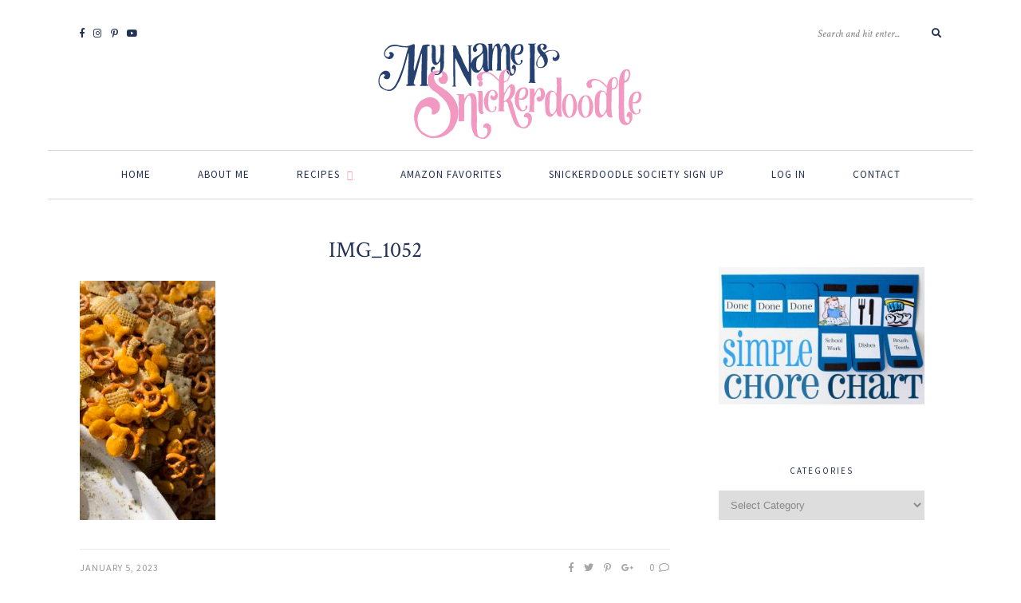

--- FILE ---
content_type: text/html; charset=UTF-8
request_url: https://www.mynameissnickerdoodle.com/ranch-crackers/img_1052-3/
body_size: 38182
content:
<!DOCTYPE html>
<html lang="en-US">
<head>

	<meta charset="UTF-8">
	<meta http-equiv="X-UA-Compatible" content="IE=edge">
	<meta name="viewport" content="width=device-width, initial-scale=1">

	<link rel="profile" href="https://gmpg.org/xfn/11" />
	
	<link rel="pingback" href="https://www.mynameissnickerdoodle.com/xmlrpc.php" />

	<meta name='robots' content='index, follow, max-image-preview:large, max-snippet:-1, max-video-preview:-1' />

	<!-- This site is optimized with the Yoast SEO plugin v26.5 - https://yoast.com/wordpress/plugins/seo/ -->
	<title>IMG_1052 - My Name Is Snickerdoodle</title>
	<link rel="canonical" href="https://www.mynameissnickerdoodle.com/ranch-crackers/img_1052-3/" />
	<script type="application/ld+json" class="yoast-schema-graph">{"@context":"https://schema.org","@graph":[{"@type":"WebPage","@id":"https://www.mynameissnickerdoodle.com/ranch-crackers/img_1052-3/","url":"https://www.mynameissnickerdoodle.com/ranch-crackers/img_1052-3/","name":"IMG_1052 - My Name Is Snickerdoodle","isPartOf":{"@id":"https://www.mynameissnickerdoodle.com/#website"},"primaryImageOfPage":{"@id":"https://www.mynameissnickerdoodle.com/ranch-crackers/img_1052-3/#primaryimage"},"image":{"@id":"https://www.mynameissnickerdoodle.com/ranch-crackers/img_1052-3/#primaryimage"},"thumbnailUrl":"https://www.mynameissnickerdoodle.com/wp-content/uploads/2023/01/IMG_1052.jpg","datePublished":"2023-01-05T16:41:38+00:00","breadcrumb":{"@id":"https://www.mynameissnickerdoodle.com/ranch-crackers/img_1052-3/#breadcrumb"},"inLanguage":"en-US","potentialAction":[{"@type":"ReadAction","target":["https://www.mynameissnickerdoodle.com/ranch-crackers/img_1052-3/"]}]},{"@type":"ImageObject","inLanguage":"en-US","@id":"https://www.mynameissnickerdoodle.com/ranch-crackers/img_1052-3/#primaryimage","url":"https://www.mynameissnickerdoodle.com/wp-content/uploads/2023/01/IMG_1052.jpg","contentUrl":"https://www.mynameissnickerdoodle.com/wp-content/uploads/2023/01/IMG_1052.jpg","width":1178,"height":2076},{"@type":"BreadcrumbList","@id":"https://www.mynameissnickerdoodle.com/ranch-crackers/img_1052-3/#breadcrumb","itemListElement":[{"@type":"ListItem","position":1,"name":"Home","item":"https://www.mynameissnickerdoodle.com/"},{"@type":"ListItem","position":2,"name":"Ranch Crackers","item":"https://www.mynameissnickerdoodle.com/ranch-crackers/"},{"@type":"ListItem","position":3,"name":"IMG_1052"}]},{"@type":"WebSite","@id":"https://www.mynameissnickerdoodle.com/#website","url":"https://www.mynameissnickerdoodle.com/","name":"My Name Is Snickerdoodle","description":"Making life better one dessert at a time.","potentialAction":[{"@type":"SearchAction","target":{"@type":"EntryPoint","urlTemplate":"https://www.mynameissnickerdoodle.com/?s={search_term_string}"},"query-input":{"@type":"PropertyValueSpecification","valueRequired":true,"valueName":"search_term_string"}}],"inLanguage":"en-US"}]}</script>
	<!-- / Yoast SEO plugin. -->


<!-- Hubbub v.2.27.2 https://morehubbub.com/ -->
<meta property="og:locale" content="en_US" />
<meta property="og:type" content="article" />
<meta property="og:title" content="IMG_1052" />
<meta property="og:description" content="" />
<meta property="og:url" content="https://www.mynameissnickerdoodle.com/ranch-crackers/img_1052-3/" />
<meta property="og:site_name" content="My Name Is Snickerdoodle" />
<meta property="og:updated_time" content="2023-01-05T10:41:38+00:00" />
<meta property="article:published_time" content="2023-01-05T10:41:38+00:00" />
<meta property="article:modified_time" content="2023-01-05T10:41:38+00:00" />
<meta name="twitter:card" content="summary_large_image" />
<meta name="twitter:title" content="IMG_1052" />
<meta name="twitter:description" content="" />
<meta class="flipboard-article" content="" />
<meta property="og:image" content="https://www.mynameissnickerdoodle.com/wp-content/uploads/2023/01/IMG_1052.jpg" />
<meta name="twitter:image" content="https://www.mynameissnickerdoodle.com/wp-content/uploads/2023/01/IMG_1052.jpg" />
<meta property="og:image:width" content="1178" />
<meta property="og:image:height" content="2076" />
<!-- Hubbub v.2.27.2 https://morehubbub.com/ -->
<link rel='dns-prefetch' href='//www.googletagmanager.com' />
<link rel='dns-prefetch' href='//www.mynameissnickerdoodle.com' />
<link rel='dns-prefetch' href='//scripts.mediavine.com' />
<link rel='dns-prefetch' href='//fonts.googleapis.com' />
<link rel="alternate" type="application/rss+xml" title="My Name Is Snickerdoodle &raquo; Feed" href="https://www.mynameissnickerdoodle.com/feed/" />
<link rel="alternate" type="application/rss+xml" title="My Name Is Snickerdoodle &raquo; Comments Feed" href="https://www.mynameissnickerdoodle.com/comments/feed/" />
<link rel="alternate" type="application/rss+xml" title="My Name Is Snickerdoodle &raquo; IMG_1052 Comments Feed" href="https://www.mynameissnickerdoodle.com/ranch-crackers/img_1052-3/feed/" />
<link rel="alternate" title="oEmbed (JSON)" type="application/json+oembed" href="https://www.mynameissnickerdoodle.com/wp-json/oembed/1.0/embed?url=https%3A%2F%2Fwww.mynameissnickerdoodle.com%2Franch-crackers%2Fimg_1052-3%2F" />
<link rel="alternate" title="oEmbed (XML)" type="text/xml+oembed" href="https://www.mynameissnickerdoodle.com/wp-json/oembed/1.0/embed?url=https%3A%2F%2Fwww.mynameissnickerdoodle.com%2Franch-crackers%2Fimg_1052-3%2F&#038;format=xml" />
<script>(()=>{"use strict";const e=[400,500,600,700,800,900],t=e=>`wprm-min-${e}`,n=e=>`wprm-max-${e}`,s=new Set,o="ResizeObserver"in window,r=o?new ResizeObserver((e=>{for(const t of e)c(t.target)})):null,i=.5/(window.devicePixelRatio||1);function c(s){const o=s.getBoundingClientRect().width||0;for(let r=0;r<e.length;r++){const c=e[r],a=o<=c+i;o>c+i?s.classList.add(t(c)):s.classList.remove(t(c)),a?s.classList.add(n(c)):s.classList.remove(n(c))}}function a(e){s.has(e)||(s.add(e),r&&r.observe(e),c(e))}!function(e=document){e.querySelectorAll(".wprm-recipe").forEach(a)}();if(new MutationObserver((e=>{for(const t of e)for(const e of t.addedNodes)e instanceof Element&&(e.matches?.(".wprm-recipe")&&a(e),e.querySelectorAll?.(".wprm-recipe").forEach(a))})).observe(document.documentElement,{childList:!0,subtree:!0}),!o){let e=0;addEventListener("resize",(()=>{e&&cancelAnimationFrame(e),e=requestAnimationFrame((()=>s.forEach(c)))}),{passive:!0})}})();</script>		<style>
			.lazyload,
			.lazyloading {
				max-width: 100%;
			}
		</style>
				<!-- This site uses the Google Analytics by ExactMetrics plugin v8.10.2 - Using Analytics tracking - https://www.exactmetrics.com/ -->
							<script src="//www.googletagmanager.com/gtag/js?id=G-4RMFHDNN0D"  data-cfasync="false" data-wpfc-render="false" type="text/javascript" async></script>
			<script data-cfasync="false" data-wpfc-render="false" type="text/javascript">
				var em_version = '8.10.2';
				var em_track_user = true;
				var em_no_track_reason = '';
								var ExactMetricsDefaultLocations = {"page_location":"https:\/\/www.mynameissnickerdoodle.com\/ranch-crackers\/img_1052-3\/"};
								if ( typeof ExactMetricsPrivacyGuardFilter === 'function' ) {
					var ExactMetricsLocations = (typeof ExactMetricsExcludeQuery === 'object') ? ExactMetricsPrivacyGuardFilter( ExactMetricsExcludeQuery ) : ExactMetricsPrivacyGuardFilter( ExactMetricsDefaultLocations );
				} else {
					var ExactMetricsLocations = (typeof ExactMetricsExcludeQuery === 'object') ? ExactMetricsExcludeQuery : ExactMetricsDefaultLocations;
				}

								var disableStrs = [
										'ga-disable-G-4RMFHDNN0D',
									];

				/* Function to detect opted out users */
				function __gtagTrackerIsOptedOut() {
					for (var index = 0; index < disableStrs.length; index++) {
						if (document.cookie.indexOf(disableStrs[index] + '=true') > -1) {
							return true;
						}
					}

					return false;
				}

				/* Disable tracking if the opt-out cookie exists. */
				if (__gtagTrackerIsOptedOut()) {
					for (var index = 0; index < disableStrs.length; index++) {
						window[disableStrs[index]] = true;
					}
				}

				/* Opt-out function */
				function __gtagTrackerOptout() {
					for (var index = 0; index < disableStrs.length; index++) {
						document.cookie = disableStrs[index] + '=true; expires=Thu, 31 Dec 2099 23:59:59 UTC; path=/';
						window[disableStrs[index]] = true;
					}
				}

				if ('undefined' === typeof gaOptout) {
					function gaOptout() {
						__gtagTrackerOptout();
					}
				}
								window.dataLayer = window.dataLayer || [];

				window.ExactMetricsDualTracker = {
					helpers: {},
					trackers: {},
				};
				if (em_track_user) {
					function __gtagDataLayer() {
						dataLayer.push(arguments);
					}

					function __gtagTracker(type, name, parameters) {
						if (!parameters) {
							parameters = {};
						}

						if (parameters.send_to) {
							__gtagDataLayer.apply(null, arguments);
							return;
						}

						if (type === 'event') {
														parameters.send_to = exactmetrics_frontend.v4_id;
							var hookName = name;
							if (typeof parameters['event_category'] !== 'undefined') {
								hookName = parameters['event_category'] + ':' + name;
							}

							if (typeof ExactMetricsDualTracker.trackers[hookName] !== 'undefined') {
								ExactMetricsDualTracker.trackers[hookName](parameters);
							} else {
								__gtagDataLayer('event', name, parameters);
							}
							
						} else {
							__gtagDataLayer.apply(null, arguments);
						}
					}

					__gtagTracker('js', new Date());
					__gtagTracker('set', {
						'developer_id.dNDMyYj': true,
											});
					if ( ExactMetricsLocations.page_location ) {
						__gtagTracker('set', ExactMetricsLocations);
					}
										__gtagTracker('config', 'G-4RMFHDNN0D', {"forceSSL":"true"} );
										window.gtag = __gtagTracker;										(function () {
						/* https://developers.google.com/analytics/devguides/collection/analyticsjs/ */
						/* ga and __gaTracker compatibility shim. */
						var noopfn = function () {
							return null;
						};
						var newtracker = function () {
							return new Tracker();
						};
						var Tracker = function () {
							return null;
						};
						var p = Tracker.prototype;
						p.get = noopfn;
						p.set = noopfn;
						p.send = function () {
							var args = Array.prototype.slice.call(arguments);
							args.unshift('send');
							__gaTracker.apply(null, args);
						};
						var __gaTracker = function () {
							var len = arguments.length;
							if (len === 0) {
								return;
							}
							var f = arguments[len - 1];
							if (typeof f !== 'object' || f === null || typeof f.hitCallback !== 'function') {
								if ('send' === arguments[0]) {
									var hitConverted, hitObject = false, action;
									if ('event' === arguments[1]) {
										if ('undefined' !== typeof arguments[3]) {
											hitObject = {
												'eventAction': arguments[3],
												'eventCategory': arguments[2],
												'eventLabel': arguments[4],
												'value': arguments[5] ? arguments[5] : 1,
											}
										}
									}
									if ('pageview' === arguments[1]) {
										if ('undefined' !== typeof arguments[2]) {
											hitObject = {
												'eventAction': 'page_view',
												'page_path': arguments[2],
											}
										}
									}
									if (typeof arguments[2] === 'object') {
										hitObject = arguments[2];
									}
									if (typeof arguments[5] === 'object') {
										Object.assign(hitObject, arguments[5]);
									}
									if ('undefined' !== typeof arguments[1].hitType) {
										hitObject = arguments[1];
										if ('pageview' === hitObject.hitType) {
											hitObject.eventAction = 'page_view';
										}
									}
									if (hitObject) {
										action = 'timing' === arguments[1].hitType ? 'timing_complete' : hitObject.eventAction;
										hitConverted = mapArgs(hitObject);
										__gtagTracker('event', action, hitConverted);
									}
								}
								return;
							}

							function mapArgs(args) {
								var arg, hit = {};
								var gaMap = {
									'eventCategory': 'event_category',
									'eventAction': 'event_action',
									'eventLabel': 'event_label',
									'eventValue': 'event_value',
									'nonInteraction': 'non_interaction',
									'timingCategory': 'event_category',
									'timingVar': 'name',
									'timingValue': 'value',
									'timingLabel': 'event_label',
									'page': 'page_path',
									'location': 'page_location',
									'title': 'page_title',
									'referrer' : 'page_referrer',
								};
								for (arg in args) {
																		if (!(!args.hasOwnProperty(arg) || !gaMap.hasOwnProperty(arg))) {
										hit[gaMap[arg]] = args[arg];
									} else {
										hit[arg] = args[arg];
									}
								}
								return hit;
							}

							try {
								f.hitCallback();
							} catch (ex) {
							}
						};
						__gaTracker.create = newtracker;
						__gaTracker.getByName = newtracker;
						__gaTracker.getAll = function () {
							return [];
						};
						__gaTracker.remove = noopfn;
						__gaTracker.loaded = true;
						window['__gaTracker'] = __gaTracker;
					})();
									} else {
										console.log("");
					(function () {
						function __gtagTracker() {
							return null;
						}

						window['__gtagTracker'] = __gtagTracker;
						window['gtag'] = __gtagTracker;
					})();
									}
			</script>
							<!-- / Google Analytics by ExactMetrics -->
		<style id='wp-img-auto-sizes-contain-inline-css' type='text/css'>
img:is([sizes=auto i],[sizes^="auto," i]){contain-intrinsic-size:3000px 1500px}
/*# sourceURL=wp-img-auto-sizes-contain-inline-css */
</style>
<link rel='stylesheet' id='mp-theme-css' href='https://www.mynameissnickerdoodle.com/wp-content/plugins/memberpress/css/ui/theme.css?ver=1.12.11' type='text/css' media='all' />
<link rel='stylesheet' id='sbi_styles-css' href='https://www.mynameissnickerdoodle.com/wp-content/plugins/instagram-feed-pro/css/sbi-styles.min.css?ver=6.9.0' type='text/css' media='all' />
<style id='wp-emoji-styles-inline-css' type='text/css'>

	img.wp-smiley, img.emoji {
		display: inline !important;
		border: none !important;
		box-shadow: none !important;
		height: 1em !important;
		width: 1em !important;
		margin: 0 0.07em !important;
		vertical-align: -0.1em !important;
		background: none !important;
		padding: 0 !important;
	}
/*# sourceURL=wp-emoji-styles-inline-css */
</style>
<style id='wp-block-library-inline-css' type='text/css'>
:root{--wp-block-synced-color:#7a00df;--wp-block-synced-color--rgb:122,0,223;--wp-bound-block-color:var(--wp-block-synced-color);--wp-editor-canvas-background:#ddd;--wp-admin-theme-color:#007cba;--wp-admin-theme-color--rgb:0,124,186;--wp-admin-theme-color-darker-10:#006ba1;--wp-admin-theme-color-darker-10--rgb:0,107,160.5;--wp-admin-theme-color-darker-20:#005a87;--wp-admin-theme-color-darker-20--rgb:0,90,135;--wp-admin-border-width-focus:2px}@media (min-resolution:192dpi){:root{--wp-admin-border-width-focus:1.5px}}.wp-element-button{cursor:pointer}:root .has-very-light-gray-background-color{background-color:#eee}:root .has-very-dark-gray-background-color{background-color:#313131}:root .has-very-light-gray-color{color:#eee}:root .has-very-dark-gray-color{color:#313131}:root .has-vivid-green-cyan-to-vivid-cyan-blue-gradient-background{background:linear-gradient(135deg,#00d084,#0693e3)}:root .has-purple-crush-gradient-background{background:linear-gradient(135deg,#34e2e4,#4721fb 50%,#ab1dfe)}:root .has-hazy-dawn-gradient-background{background:linear-gradient(135deg,#faaca8,#dad0ec)}:root .has-subdued-olive-gradient-background{background:linear-gradient(135deg,#fafae1,#67a671)}:root .has-atomic-cream-gradient-background{background:linear-gradient(135deg,#fdd79a,#004a59)}:root .has-nightshade-gradient-background{background:linear-gradient(135deg,#330968,#31cdcf)}:root .has-midnight-gradient-background{background:linear-gradient(135deg,#020381,#2874fc)}:root{--wp--preset--font-size--normal:16px;--wp--preset--font-size--huge:42px}.has-regular-font-size{font-size:1em}.has-larger-font-size{font-size:2.625em}.has-normal-font-size{font-size:var(--wp--preset--font-size--normal)}.has-huge-font-size{font-size:var(--wp--preset--font-size--huge)}.has-text-align-center{text-align:center}.has-text-align-left{text-align:left}.has-text-align-right{text-align:right}.has-fit-text{white-space:nowrap!important}#end-resizable-editor-section{display:none}.aligncenter{clear:both}.items-justified-left{justify-content:flex-start}.items-justified-center{justify-content:center}.items-justified-right{justify-content:flex-end}.items-justified-space-between{justify-content:space-between}.screen-reader-text{border:0;clip-path:inset(50%);height:1px;margin:-1px;overflow:hidden;padding:0;position:absolute;width:1px;word-wrap:normal!important}.screen-reader-text:focus{background-color:#ddd;clip-path:none;color:#444;display:block;font-size:1em;height:auto;left:5px;line-height:normal;padding:15px 23px 14px;text-decoration:none;top:5px;width:auto;z-index:100000}html :where(.has-border-color){border-style:solid}html :where([style*=border-top-color]){border-top-style:solid}html :where([style*=border-right-color]){border-right-style:solid}html :where([style*=border-bottom-color]){border-bottom-style:solid}html :where([style*=border-left-color]){border-left-style:solid}html :where([style*=border-width]){border-style:solid}html :where([style*=border-top-width]){border-top-style:solid}html :where([style*=border-right-width]){border-right-style:solid}html :where([style*=border-bottom-width]){border-bottom-style:solid}html :where([style*=border-left-width]){border-left-style:solid}html :where(img[class*=wp-image-]){height:auto;max-width:100%}:where(figure){margin:0 0 1em}html :where(.is-position-sticky){--wp-admin--admin-bar--position-offset:var(--wp-admin--admin-bar--height,0px)}@media screen and (max-width:600px){html :where(.is-position-sticky){--wp-admin--admin-bar--position-offset:0px}}

/*# sourceURL=wp-block-library-inline-css */
</style><style id='global-styles-inline-css' type='text/css'>
:root{--wp--preset--aspect-ratio--square: 1;--wp--preset--aspect-ratio--4-3: 4/3;--wp--preset--aspect-ratio--3-4: 3/4;--wp--preset--aspect-ratio--3-2: 3/2;--wp--preset--aspect-ratio--2-3: 2/3;--wp--preset--aspect-ratio--16-9: 16/9;--wp--preset--aspect-ratio--9-16: 9/16;--wp--preset--color--black: #000000;--wp--preset--color--cyan-bluish-gray: #abb8c3;--wp--preset--color--white: #ffffff;--wp--preset--color--pale-pink: #f78da7;--wp--preset--color--vivid-red: #cf2e2e;--wp--preset--color--luminous-vivid-orange: #ff6900;--wp--preset--color--luminous-vivid-amber: #fcb900;--wp--preset--color--light-green-cyan: #7bdcb5;--wp--preset--color--vivid-green-cyan: #00d084;--wp--preset--color--pale-cyan-blue: #8ed1fc;--wp--preset--color--vivid-cyan-blue: #0693e3;--wp--preset--color--vivid-purple: #9b51e0;--wp--preset--gradient--vivid-cyan-blue-to-vivid-purple: linear-gradient(135deg,rgb(6,147,227) 0%,rgb(155,81,224) 100%);--wp--preset--gradient--light-green-cyan-to-vivid-green-cyan: linear-gradient(135deg,rgb(122,220,180) 0%,rgb(0,208,130) 100%);--wp--preset--gradient--luminous-vivid-amber-to-luminous-vivid-orange: linear-gradient(135deg,rgb(252,185,0) 0%,rgb(255,105,0) 100%);--wp--preset--gradient--luminous-vivid-orange-to-vivid-red: linear-gradient(135deg,rgb(255,105,0) 0%,rgb(207,46,46) 100%);--wp--preset--gradient--very-light-gray-to-cyan-bluish-gray: linear-gradient(135deg,rgb(238,238,238) 0%,rgb(169,184,195) 100%);--wp--preset--gradient--cool-to-warm-spectrum: linear-gradient(135deg,rgb(74,234,220) 0%,rgb(151,120,209) 20%,rgb(207,42,186) 40%,rgb(238,44,130) 60%,rgb(251,105,98) 80%,rgb(254,248,76) 100%);--wp--preset--gradient--blush-light-purple: linear-gradient(135deg,rgb(255,206,236) 0%,rgb(152,150,240) 100%);--wp--preset--gradient--blush-bordeaux: linear-gradient(135deg,rgb(254,205,165) 0%,rgb(254,45,45) 50%,rgb(107,0,62) 100%);--wp--preset--gradient--luminous-dusk: linear-gradient(135deg,rgb(255,203,112) 0%,rgb(199,81,192) 50%,rgb(65,88,208) 100%);--wp--preset--gradient--pale-ocean: linear-gradient(135deg,rgb(255,245,203) 0%,rgb(182,227,212) 50%,rgb(51,167,181) 100%);--wp--preset--gradient--electric-grass: linear-gradient(135deg,rgb(202,248,128) 0%,rgb(113,206,126) 100%);--wp--preset--gradient--midnight: linear-gradient(135deg,rgb(2,3,129) 0%,rgb(40,116,252) 100%);--wp--preset--font-size--small: 13px;--wp--preset--font-size--medium: 20px;--wp--preset--font-size--large: 36px;--wp--preset--font-size--x-large: 42px;--wp--preset--spacing--20: 0.44rem;--wp--preset--spacing--30: 0.67rem;--wp--preset--spacing--40: 1rem;--wp--preset--spacing--50: 1.5rem;--wp--preset--spacing--60: 2.25rem;--wp--preset--spacing--70: 3.38rem;--wp--preset--spacing--80: 5.06rem;--wp--preset--shadow--natural: 6px 6px 9px rgba(0, 0, 0, 0.2);--wp--preset--shadow--deep: 12px 12px 50px rgba(0, 0, 0, 0.4);--wp--preset--shadow--sharp: 6px 6px 0px rgba(0, 0, 0, 0.2);--wp--preset--shadow--outlined: 6px 6px 0px -3px rgb(255, 255, 255), 6px 6px rgb(0, 0, 0);--wp--preset--shadow--crisp: 6px 6px 0px rgb(0, 0, 0);}:where(.is-layout-flex){gap: 0.5em;}:where(.is-layout-grid){gap: 0.5em;}body .is-layout-flex{display: flex;}.is-layout-flex{flex-wrap: wrap;align-items: center;}.is-layout-flex > :is(*, div){margin: 0;}body .is-layout-grid{display: grid;}.is-layout-grid > :is(*, div){margin: 0;}:where(.wp-block-columns.is-layout-flex){gap: 2em;}:where(.wp-block-columns.is-layout-grid){gap: 2em;}:where(.wp-block-post-template.is-layout-flex){gap: 1.25em;}:where(.wp-block-post-template.is-layout-grid){gap: 1.25em;}.has-black-color{color: var(--wp--preset--color--black) !important;}.has-cyan-bluish-gray-color{color: var(--wp--preset--color--cyan-bluish-gray) !important;}.has-white-color{color: var(--wp--preset--color--white) !important;}.has-pale-pink-color{color: var(--wp--preset--color--pale-pink) !important;}.has-vivid-red-color{color: var(--wp--preset--color--vivid-red) !important;}.has-luminous-vivid-orange-color{color: var(--wp--preset--color--luminous-vivid-orange) !important;}.has-luminous-vivid-amber-color{color: var(--wp--preset--color--luminous-vivid-amber) !important;}.has-light-green-cyan-color{color: var(--wp--preset--color--light-green-cyan) !important;}.has-vivid-green-cyan-color{color: var(--wp--preset--color--vivid-green-cyan) !important;}.has-pale-cyan-blue-color{color: var(--wp--preset--color--pale-cyan-blue) !important;}.has-vivid-cyan-blue-color{color: var(--wp--preset--color--vivid-cyan-blue) !important;}.has-vivid-purple-color{color: var(--wp--preset--color--vivid-purple) !important;}.has-black-background-color{background-color: var(--wp--preset--color--black) !important;}.has-cyan-bluish-gray-background-color{background-color: var(--wp--preset--color--cyan-bluish-gray) !important;}.has-white-background-color{background-color: var(--wp--preset--color--white) !important;}.has-pale-pink-background-color{background-color: var(--wp--preset--color--pale-pink) !important;}.has-vivid-red-background-color{background-color: var(--wp--preset--color--vivid-red) !important;}.has-luminous-vivid-orange-background-color{background-color: var(--wp--preset--color--luminous-vivid-orange) !important;}.has-luminous-vivid-amber-background-color{background-color: var(--wp--preset--color--luminous-vivid-amber) !important;}.has-light-green-cyan-background-color{background-color: var(--wp--preset--color--light-green-cyan) !important;}.has-vivid-green-cyan-background-color{background-color: var(--wp--preset--color--vivid-green-cyan) !important;}.has-pale-cyan-blue-background-color{background-color: var(--wp--preset--color--pale-cyan-blue) !important;}.has-vivid-cyan-blue-background-color{background-color: var(--wp--preset--color--vivid-cyan-blue) !important;}.has-vivid-purple-background-color{background-color: var(--wp--preset--color--vivid-purple) !important;}.has-black-border-color{border-color: var(--wp--preset--color--black) !important;}.has-cyan-bluish-gray-border-color{border-color: var(--wp--preset--color--cyan-bluish-gray) !important;}.has-white-border-color{border-color: var(--wp--preset--color--white) !important;}.has-pale-pink-border-color{border-color: var(--wp--preset--color--pale-pink) !important;}.has-vivid-red-border-color{border-color: var(--wp--preset--color--vivid-red) !important;}.has-luminous-vivid-orange-border-color{border-color: var(--wp--preset--color--luminous-vivid-orange) !important;}.has-luminous-vivid-amber-border-color{border-color: var(--wp--preset--color--luminous-vivid-amber) !important;}.has-light-green-cyan-border-color{border-color: var(--wp--preset--color--light-green-cyan) !important;}.has-vivid-green-cyan-border-color{border-color: var(--wp--preset--color--vivid-green-cyan) !important;}.has-pale-cyan-blue-border-color{border-color: var(--wp--preset--color--pale-cyan-blue) !important;}.has-vivid-cyan-blue-border-color{border-color: var(--wp--preset--color--vivid-cyan-blue) !important;}.has-vivid-purple-border-color{border-color: var(--wp--preset--color--vivid-purple) !important;}.has-vivid-cyan-blue-to-vivid-purple-gradient-background{background: var(--wp--preset--gradient--vivid-cyan-blue-to-vivid-purple) !important;}.has-light-green-cyan-to-vivid-green-cyan-gradient-background{background: var(--wp--preset--gradient--light-green-cyan-to-vivid-green-cyan) !important;}.has-luminous-vivid-amber-to-luminous-vivid-orange-gradient-background{background: var(--wp--preset--gradient--luminous-vivid-amber-to-luminous-vivid-orange) !important;}.has-luminous-vivid-orange-to-vivid-red-gradient-background{background: var(--wp--preset--gradient--luminous-vivid-orange-to-vivid-red) !important;}.has-very-light-gray-to-cyan-bluish-gray-gradient-background{background: var(--wp--preset--gradient--very-light-gray-to-cyan-bluish-gray) !important;}.has-cool-to-warm-spectrum-gradient-background{background: var(--wp--preset--gradient--cool-to-warm-spectrum) !important;}.has-blush-light-purple-gradient-background{background: var(--wp--preset--gradient--blush-light-purple) !important;}.has-blush-bordeaux-gradient-background{background: var(--wp--preset--gradient--blush-bordeaux) !important;}.has-luminous-dusk-gradient-background{background: var(--wp--preset--gradient--luminous-dusk) !important;}.has-pale-ocean-gradient-background{background: var(--wp--preset--gradient--pale-ocean) !important;}.has-electric-grass-gradient-background{background: var(--wp--preset--gradient--electric-grass) !important;}.has-midnight-gradient-background{background: var(--wp--preset--gradient--midnight) !important;}.has-small-font-size{font-size: var(--wp--preset--font-size--small) !important;}.has-medium-font-size{font-size: var(--wp--preset--font-size--medium) !important;}.has-large-font-size{font-size: var(--wp--preset--font-size--large) !important;}.has-x-large-font-size{font-size: var(--wp--preset--font-size--x-large) !important;}
/*# sourceURL=global-styles-inline-css */
</style>

<style id='classic-theme-styles-inline-css' type='text/css'>
/*! This file is auto-generated */
.wp-block-button__link{color:#fff;background-color:#32373c;border-radius:9999px;box-shadow:none;text-decoration:none;padding:calc(.667em + 2px) calc(1.333em + 2px);font-size:1.125em}.wp-block-file__button{background:#32373c;color:#fff;text-decoration:none}
/*# sourceURL=/wp-includes/css/classic-themes.min.css */
</style>
<link rel='stylesheet' id='wprm-public-css' href='https://www.mynameissnickerdoodle.com/wp-content/plugins/wp-recipe-maker/dist/public-modern.css?ver=10.2.3' type='text/css' media='all' />
<link rel='stylesheet' id='wprmp-public-css' href='https://www.mynameissnickerdoodle.com/wp-content/plugins/wp-recipe-maker-premium/dist/public-premium.css?ver=10.3.3' type='text/css' media='all' />
<link rel='stylesheet' id='wp-components-css' href='https://www.mynameissnickerdoodle.com/wp-includes/css/dist/components/style.min.css?ver=5ad87e2ab3c037eb34e5a2bc01b535a3' type='text/css' media='all' />
<link rel='stylesheet' id='wp-preferences-css' href='https://www.mynameissnickerdoodle.com/wp-includes/css/dist/preferences/style.min.css?ver=5ad87e2ab3c037eb34e5a2bc01b535a3' type='text/css' media='all' />
<link rel='stylesheet' id='wp-block-editor-css' href='https://www.mynameissnickerdoodle.com/wp-includes/css/dist/block-editor/style.min.css?ver=5ad87e2ab3c037eb34e5a2bc01b535a3' type='text/css' media='all' />
<link rel='stylesheet' id='wp-reusable-blocks-css' href='https://www.mynameissnickerdoodle.com/wp-includes/css/dist/reusable-blocks/style.min.css?ver=5ad87e2ab3c037eb34e5a2bc01b535a3' type='text/css' media='all' />
<link rel='stylesheet' id='wp-patterns-css' href='https://www.mynameissnickerdoodle.com/wp-includes/css/dist/patterns/style.min.css?ver=5ad87e2ab3c037eb34e5a2bc01b535a3' type='text/css' media='all' />
<link rel='stylesheet' id='wp-editor-css' href='https://www.mynameissnickerdoodle.com/wp-includes/css/dist/editor/style.min.css?ver=5ad87e2ab3c037eb34e5a2bc01b535a3' type='text/css' media='all' />
<link rel='stylesheet' id='gumroad_block-cgb-style-css-css' href='https://www.mynameissnickerdoodle.com/wp-content/plugins/gumroad/dist/blocks.style.build.css?ver=5ad87e2ab3c037eb34e5a2bc01b535a3' type='text/css' media='all' />
<link rel='stylesheet' id='aalb_basics_css-css' href='https://www.mynameissnickerdoodle.com/wp-content/plugins/amazon-associates-link-builder/css/aalb_basics.css?ver=1.9.3' type='text/css' media='all' />
<link rel='stylesheet' id='contact-form-7-css' href='https://www.mynameissnickerdoodle.com/wp-content/plugins/contact-form-7/includes/css/styles.css?ver=6.1.4' type='text/css' media='all' />
<link rel='stylesheet' id='jpibfi-style-css' href='https://www.mynameissnickerdoodle.com/wp-content/plugins/jquery-pin-it-button-for-images/css/client.css?ver=3.0.6' type='text/css' media='all' />
<link rel='stylesheet' id='Toptwenfive-social-icons-css' href='https://www.mynameissnickerdoodle.com/wp-content/plugins/top-25-social-icons/css/toptwenfive.css?ver=5ad87e2ab3c037eb34e5a2bc01b535a3' type='text/css' media='all' />
<link rel='stylesheet' id='woocommerce-layout-css' href='https://www.mynameissnickerdoodle.com/wp-content/plugins/woocommerce/assets/css/woocommerce-layout.css?ver=10.4.3' type='text/css' media='all' />
<link rel='stylesheet' id='woocommerce-smallscreen-css' href='https://www.mynameissnickerdoodle.com/wp-content/plugins/woocommerce/assets/css/woocommerce-smallscreen.css?ver=10.4.3' type='text/css' media='only screen and (max-width: 768px)' />
<link rel='stylesheet' id='woocommerce-general-css' href='https://www.mynameissnickerdoodle.com/wp-content/plugins/woocommerce/assets/css/woocommerce.css?ver=10.4.3' type='text/css' media='all' />
<style id='woocommerce-inline-inline-css' type='text/css'>
.woocommerce form .form-row .required { visibility: visible; }
/*# sourceURL=woocommerce-inline-inline-css */
</style>
<link rel='stylesheet' id='sprout_spoon_style-css' href='https://www.mynameissnickerdoodle.com/wp-content/themes/sprout-spoon/style.css?ver=5ad87e2ab3c037eb34e5a2bc01b535a3' type='text/css' media='all' />
<link rel='stylesheet' id='fontawesome-css-css' href='https://www.mynameissnickerdoodle.com/wp-content/themes/sprout-spoon/css/fontawesome-all.min.css?ver=5ad87e2ab3c037eb34e5a2bc01b535a3' type='text/css' media='all' />
<link rel='stylesheet' id='bxslider-css-css' href='https://www.mynameissnickerdoodle.com/wp-content/themes/sprout-spoon/css/jquery.bxslider.css?ver=5ad87e2ab3c037eb34e5a2bc01b535a3' type='text/css' media='all' />
<link rel='stylesheet' id='sprout_spoon_respon-css' href='https://www.mynameissnickerdoodle.com/wp-content/themes/sprout-spoon/css/responsive.css?ver=5ad87e2ab3c037eb34e5a2bc01b535a3' type='text/css' media='all' />
<link rel='stylesheet' id='solopine-fonts-css' href='//fonts.googleapis.com/css?family=Source+Sans+Pro%3A400%2C600%2C700%2C400italic%2C700italic%7CCrimson+Text%3A400%2C700%2C700italic%2C400italic%26subset%3Dlatin%2Clatin-ext&#038;ver=1.0.0' type='text/css' media='all' />
<link rel='stylesheet' id='dpsp-frontend-style-pro-css' href='https://www.mynameissnickerdoodle.com/wp-content/plugins/social-pug/assets/dist/style-frontend-pro.css?ver=2.27.2' type='text/css' media='all' />
<style id='dpsp-frontend-style-pro-inline-css' type='text/css'>

				@media screen and ( max-width : 720px ) {
					.dpsp-content-wrapper.dpsp-hide-on-mobile,
					.dpsp-share-text.dpsp-hide-on-mobile {
						display: none;
					}
					.dpsp-has-spacing .dpsp-networks-btns-wrapper li {
						margin:0 2% 10px 0;
					}
					.dpsp-network-btn.dpsp-has-label:not(.dpsp-has-count) {
						max-height: 40px;
						padding: 0;
						justify-content: center;
					}
					.dpsp-content-wrapper.dpsp-size-small .dpsp-network-btn.dpsp-has-label:not(.dpsp-has-count){
						max-height: 32px;
					}
					.dpsp-content-wrapper.dpsp-size-large .dpsp-network-btn.dpsp-has-label:not(.dpsp-has-count){
						max-height: 46px;
					}
				}
			
			@media screen and ( max-width : 720px ) {
				aside#dpsp-floating-sidebar.dpsp-hide-on-mobile.opened {
					display: none;
				}
			}
			
			@media screen and ( max-width : 720px ) {
				aside#dpsp-floating-sidebar.dpsp-hide-on-mobile.opened {
					display: none;
				}
			}
			
/*# sourceURL=dpsp-frontend-style-pro-inline-css */
</style>
<script type="text/javascript" id="woocommerce-google-analytics-integration-gtag-js-after">
/* <![CDATA[ */
/* Google Analytics for WooCommerce (gtag.js) */
					window.dataLayer = window.dataLayer || [];
					function gtag(){dataLayer.push(arguments);}
					// Set up default consent state.
					for ( const mode of [{"analytics_storage":"denied","ad_storage":"denied","ad_user_data":"denied","ad_personalization":"denied","region":["AT","BE","BG","HR","CY","CZ","DK","EE","FI","FR","DE","GR","HU","IS","IE","IT","LV","LI","LT","LU","MT","NL","NO","PL","PT","RO","SK","SI","ES","SE","GB","CH"]}] || [] ) {
						gtag( "consent", "default", { "wait_for_update": 500, ...mode } );
					}
					gtag("js", new Date());
					gtag("set", "developer_id.dOGY3NW", true);
					gtag("config", "G-G8W2E1STB9", {"track_404":true,"allow_google_signals":true,"logged_in":false,"linker":{"domains":[],"allow_incoming":false},"custom_map":{"dimension1":"logged_in"}});
//# sourceURL=woocommerce-google-analytics-integration-gtag-js-after
/* ]]> */
</script>
<script type="text/javascript" src="https://www.mynameissnickerdoodle.com/wp-includes/js/jquery/jquery.min.js?ver=3.7.1" id="jquery-core-js"></script>
<script type="text/javascript" src="https://www.mynameissnickerdoodle.com/wp-includes/js/jquery/jquery-migrate.min.js?ver=3.4.1" id="jquery-migrate-js"></script>
<script type="text/javascript" src="https://www.mynameissnickerdoodle.com/wp-content/plugins/google-analytics-dashboard-for-wp/assets/js/frontend-gtag.min.js?ver=8.10.2" id="exactmetrics-frontend-script-js" async="async" data-wp-strategy="async"></script>
<script data-cfasync="false" data-wpfc-render="false" type="text/javascript" id='exactmetrics-frontend-script-js-extra'>/* <![CDATA[ */
var exactmetrics_frontend = {"js_events_tracking":"true","download_extensions":"zip,mp3,mpeg,pdf,docx,pptx,xlsx,rar","inbound_paths":"[{\"path\":\"\\\/go\\\/\",\"label\":\"affiliate\"},{\"path\":\"\\\/recommend\\\/\",\"label\":\"affiliate\"}]","home_url":"https:\/\/www.mynameissnickerdoodle.com","hash_tracking":"false","v4_id":"G-4RMFHDNN0D"};/* ]]> */
</script>
<script type="text/javascript" async="async" fetchpriority="high" data-noptimize="1" data-cfasync="false" src="https://scripts.mediavine.com/tags/my-name-is-snickerdoodle.js?ver=5ad87e2ab3c037eb34e5a2bc01b535a3" id="mv-script-wrapper-js"></script>
<script type="text/javascript" src="https://www.mynameissnickerdoodle.com/wp-content/plugins/woocommerce/assets/js/jquery-blockui/jquery.blockUI.min.js?ver=2.7.0-wc.10.4.3" id="wc-jquery-blockui-js" defer="defer" data-wp-strategy="defer"></script>
<script type="text/javascript" id="wc-add-to-cart-js-extra">
/* <![CDATA[ */
var wc_add_to_cart_params = {"ajax_url":"/wp-admin/admin-ajax.php","wc_ajax_url":"/?wc-ajax=%%endpoint%%","i18n_view_cart":"View cart","cart_url":"https://www.mynameissnickerdoodle.com/cart/","is_cart":"","cart_redirect_after_add":"no"};
//# sourceURL=wc-add-to-cart-js-extra
/* ]]> */
</script>
<script type="text/javascript" src="https://www.mynameissnickerdoodle.com/wp-content/plugins/woocommerce/assets/js/frontend/add-to-cart.min.js?ver=10.4.3" id="wc-add-to-cart-js" defer="defer" data-wp-strategy="defer"></script>
<script type="text/javascript" src="https://www.mynameissnickerdoodle.com/wp-content/plugins/woocommerce/assets/js/js-cookie/js.cookie.min.js?ver=2.1.4-wc.10.4.3" id="wc-js-cookie-js" defer="defer" data-wp-strategy="defer"></script>
<script type="text/javascript" id="woocommerce-js-extra">
/* <![CDATA[ */
var woocommerce_params = {"ajax_url":"/wp-admin/admin-ajax.php","wc_ajax_url":"/?wc-ajax=%%endpoint%%","i18n_password_show":"Show password","i18n_password_hide":"Hide password"};
//# sourceURL=woocommerce-js-extra
/* ]]> */
</script>
<script type="text/javascript" src="https://www.mynameissnickerdoodle.com/wp-content/plugins/woocommerce/assets/js/frontend/woocommerce.min.js?ver=10.4.3" id="woocommerce-js" defer="defer" data-wp-strategy="defer"></script>
<link rel="https://api.w.org/" href="https://www.mynameissnickerdoodle.com/wp-json/" /><link rel="alternate" title="JSON" type="application/json" href="https://www.mynameissnickerdoodle.com/wp-json/wp/v2/media/23859" /><link rel="EditURI" type="application/rsd+xml" title="RSD" href="https://www.mynameissnickerdoodle.com/xmlrpc.php?rsd" />

<link rel='shortlink' href='https://www.mynameissnickerdoodle.com/?p=23859' />
<style type="text/css">
	a.pinit-button.custom span {
		}

	.pinit-hover {
		opacity: 0.8 !important;
		filter: alpha(opacity=80) !important;
	}
	a.pinit-button {
	border-bottom: 0 !important;
	box-shadow: none !important;
	margin-bottom: 0 !important;
}
a.pinit-button::after {
    display: none;
}</style>
		    <style type="text/css">
	
																																		
		.recipe-image { display:none; }
		@media print { 
			.recipe-image {display:block;}
			.recipe-header h2 { font-size:24px; }
			h3.recipe-title { font-size:20px; margin-bottom:10px;}
		}
		.recipe-image {
			float: left;
			width: 140px;
			margin-right: 20px;
		}
		.recipe-image img {
			max-width:100%;
		}
		.recipe-header {
			overflow: hidden;
		}
		
		@media only screen and (max-width: 767px) {
		span.recipe-meta-item {
			display: block;
			margin-bottom: 8px;
		}
		}
		
    </style>
    <style type="text/css"> .tippy-box[data-theme~="wprm"] { background-color: #333333; color: #FFFFFF; } .tippy-box[data-theme~="wprm"][data-placement^="top"] > .tippy-arrow::before { border-top-color: #333333; } .tippy-box[data-theme~="wprm"][data-placement^="bottom"] > .tippy-arrow::before { border-bottom-color: #333333; } .tippy-box[data-theme~="wprm"][data-placement^="left"] > .tippy-arrow::before { border-left-color: #333333; } .tippy-box[data-theme~="wprm"][data-placement^="right"] > .tippy-arrow::before { border-right-color: #333333; } .tippy-box[data-theme~="wprm"] a { color: #FFFFFF; } .wprm-comment-rating svg { width: 18px !important; height: 18px !important; } img.wprm-comment-rating { width: 90px !important; height: 18px !important; } body { --comment-rating-star-color: #343434; } body { --wprm-popup-font-size: 16px; } body { --wprm-popup-background: #ffffff; } body { --wprm-popup-title: #000000; } body { --wprm-popup-content: #444444; } body { --wprm-popup-button-background: #444444; } body { --wprm-popup-button-text: #ffffff; } body { --wprm-popup-accent: #747B2D; }</style><style type="text/css">.wprm-glossary-term {color: #5A822B;text-decoration: underline;cursor: help;}</style>		<script>
			document.documentElement.className = document.documentElement.className.replace('no-js', 'js');
		</script>
				<style>
			.no-js img.lazyload {
				display: none;
			}

			figure.wp-block-image img.lazyloading {
				min-width: 150px;
			}

			.lazyload,
			.lazyloading {
				--smush-placeholder-width: 100px;
				--smush-placeholder-aspect-ratio: 1/1;
				width: var(--smush-image-width, var(--smush-placeholder-width)) !important;
				aspect-ratio: var(--smush-image-aspect-ratio, var(--smush-placeholder-aspect-ratio)) !important;
			}

						.lazyload, .lazyloading {
				opacity: 0;
			}

			.lazyloaded {
				opacity: 1;
				transition: opacity 400ms;
				transition-delay: 0ms;
			}

					</style>
		    <style type="text/css">
	
		#header { padding-top:40px; padding-bottom:5px; }
		body { background-color:#ffffff; }												
		#wrapper { margin-top:10px; }				#wrapper { border-radius:5px; }
		#header { border-radius:5px 5px 0 0; }
				#wrapper { box-shadow:none; }		
												
		#top-social a { color:#233154; }		#top-social a:hover { color:#f299c2; }		
				#top-search i { color:#233154; }		
				#navigation { border-color:#d6d6d6; }		#nav-wrapper .menu li a { color:#233154; }		#nav-wrapper .menu li.current-menu-item a, #nav-wrapper .menu li > a:hover { color:#233154 }		#nav-wrapper .menu > li.menu-item-has-children > a:after { color:#f299c2; }						#nav-wrapper ul.menu ul a, #nav-wrapper .menu ul ul a { color:#bababa; }				#nav-wrapper ul.menu ul a:hover, #nav-wrapper .menu ul ul a:hover { color:#bababa ; }		
		.slicknav_menu .slicknav_icon-bar { background-color:#233154; }				.slicknav_nav { border:1px solid #e5e5e5; }		.slicknav_nav a { color:#233154; }		.slicknav_nav a:hover { color:#f2dae3; }				#mobile-social a { color:#233154; }		#mobile-social a:hover { color:#f299c2; }		
		.feat-overlay { background-color:rgba(242,153,194,); }										
		.widget, .widget-title:before, .widget-title:after { border-color:#ffffff; }		.widget-title { color:#233154; }		.social-widget i { background:#f299c2; }				
		#footer-social a { color:#233154; }		#footer-social a:hover { color:#f299c2; }		#footer-copyright p { color:#233154; }				
		.post-header h2 a, .post-header h1 { color:#233154; }		.post-header .cat a { color:#f299c2; }		.post-entry p { color:#233154; }		.post-entry h1, .post-entry h2, .post-entry h3, .post-entry h4, .post-entry h5, .post-entry h6 { color:#233154; }		.more-link { color:#233154; }				.post-share a:hover { color:#233154; }				.meta-comments a:hover { color:#233154; }						.post-tags a:hover, .widget .tagcloud a:hover { background:#f299c2; }				
				.subscribe-box h4 { color:#233154; }								.subscribe-box input[type=submit] { background:#f299c2; }				.subscribe-box input[type=submit]:hover { background:#233154; }				
				.archive-box { border-color:#dddddd; }				.archive-box h1 { color:#233154; }		
		a { color:#f299c2; }		.widget .tagcloud a:hover { background:#f299c2; }		
				p { 
font-size:20px; line-height:1.8;
} 
				
    </style>
    	<noscript><style>.woocommerce-product-gallery{ opacity: 1 !important; }</style></noscript>
	<meta name="hubbub-info" description="Hubbub Pro 2.27.2">	
<link rel='stylesheet' id='wc-blocks-style-css' href='https://www.mynameissnickerdoodle.com/wp-content/plugins/woocommerce/assets/client/blocks/wc-blocks.css?ver=wc-10.4.3' type='text/css' media='all' />
</head>

<body data-rsssl=1 class="attachment wp-singular attachment-template-default single single-attachment postid-23859 attachmentid-23859 attachment-jpeg wp-theme-sprout-spoon theme-sprout-spoon woocommerce-no-js has-grow-sidebar">
	
	<div id="wrapper">
	
		<header id="header">
		
			<div class="container">
				
								<div id="top-social">
					<a href="http://facebook.com/Mynameissnickerdoodle" target="_blank"><i class="fab fa-facebook-f"></i></a>										<a href="http://instagram.com/Mynameissnickerdoodle" target="_blank"><i class="fab fa-instagram"></i></a>					<a href="http://pinterest.com/mynameissnickerdoodle" target="_blank"><i class="fab fa-pinterest-p"></i></a>																				<a href="http://youtube.com/channel/UCuKeRycVJnVRhizbfbGNrKg" target="_blank"><i class="fab fa-youtube"></i></a>																																		</div>
								
				<div id="logo">
											
													<h2><a href="https://www.mynameissnickerdoodle.com/"><img data-src="https://www.mynameissnickerdoodle.com/wp-content/uploads/2018/07/MNISlogo1.png" alt="My Name Is Snickerdoodle" src="[data-uri]" class="lazyload" style="--smush-placeholder-width: 343px; --smush-placeholder-aspect-ratio: 343/128;" /></a></h2>
												
									</div>
				
								<div id="top-search">
					<form role="search" method="get" id="searchform" action="https://www.mynameissnickerdoodle.com/">
		<input type="text" placeholder="Search and hit enter..." name="s" id="s" />
		<i class="fas fa-search"></i>
</form>				</div>
							
			</div>
		
		</header>
		
		<nav id="navigation">
			
			<div class="container">
				
				<div id="nav-wrapper">
					<ul id="menu-menu-1" class="menu"><li id="menu-item-18153" class="menu-item menu-item-type-custom menu-item-object-custom menu-item-home menu-item-18153"><a href="https://www.mynameissnickerdoodle.com/">Home</a></li>
<li id="menu-item-18178" class="menu-item menu-item-type-post_type menu-item-object-page menu-item-18178"><a href="https://www.mynameissnickerdoodle.com/about_me/">About Me</a></li>
<li id="menu-item-18179" class="menu-item menu-item-type-post_type menu-item-object-page menu-item-has-children menu-item-18179"><a href="https://www.mynameissnickerdoodle.com/recipes/">Recipes</a>
<ul class="sub-menu">
	<li id="menu-item-18180" class="menu-item menu-item-type-custom menu-item-object-custom menu-item-18180"><a href="https://www.mynameissnickerdoodle.com/category/appetizers/">Appetizers</a></li>
	<li id="menu-item-18181" class="menu-item menu-item-type-custom menu-item-object-custom menu-item-18181"><a href="https://www.mynameissnickerdoodle.com/category/beverages">Beverages</a></li>
	<li id="menu-item-18183" class="menu-item menu-item-type-custom menu-item-object-custom menu-item-18183"><a href="https://www.mynameissnickerdoodle.com/category/breakfast">Breakfast</a></li>
	<li id="menu-item-18182" class="menu-item menu-item-type-custom menu-item-object-custom menu-item-18182"><a href="https://www.mynameissnickerdoodle.com/category/appetizers/bread">Bread</a></li>
	<li id="menu-item-18187" class="menu-item menu-item-type-custom menu-item-object-custom menu-item-18187"><a href="https://www.mynameissnickerdoodle.com/category/chicken">Chicken</a></li>
	<li id="menu-item-18184" class="menu-item menu-item-type-custom menu-item-object-custom menu-item-18184"><a href="https://www.mynameissnickerdoodle.com/category/soups">Soup</a></li>
	<li id="menu-item-18185" class="menu-item menu-item-type-custom menu-item-object-custom menu-item-18185"><a href="https://www.mynameissnickerdoodle.com/category/salads">Salad</a></li>
	<li id="menu-item-18186" class="menu-item menu-item-type-custom menu-item-object-custom menu-item-18186"><a href="https://www.mynameissnickerdoodle.com/category/side-dish">Side Dishes</a></li>
	<li id="menu-item-18189" class="menu-item menu-item-type-custom menu-item-object-custom menu-item-18189"><a href="https://www.mynameissnickerdoodle.com/category/pork">Pork</a></li>
	<li id="menu-item-18188" class="menu-item menu-item-type-custom menu-item-object-custom menu-item-18188"><a href="https://www.mynameissnickerdoodle.com/category/beef">Beef</a></li>
	<li id="menu-item-18191" class="menu-item menu-item-type-custom menu-item-object-custom menu-item-18191"><a href="https://www.mynameissnickerdoodle.com/category/cookies">Cookies and Bars</a></li>
	<li id="menu-item-18192" class="menu-item menu-item-type-custom menu-item-object-custom menu-item-18192"><a href="https://www.mynameissnickerdoodle.com/category/dessert">Desserts</a></li>
	<li id="menu-item-18190" class="menu-item menu-item-type-custom menu-item-object-custom menu-item-18190"><a href="https://www.mynameissnickerdoodle.com/category/pasta">Pasta</a></li>
	<li id="menu-item-18193" class="menu-item menu-item-type-custom menu-item-object-custom menu-item-18193"><a href="https://www.mynameissnickerdoodle.com/category/snacks">Snacks</a></li>
</ul>
</li>
<li id="menu-item-21596" class="menu-item menu-item-type-post_type menu-item-object-page menu-item-21596"><a href="https://www.mynameissnickerdoodle.com/shop/">Amazon Favorites</a></li>
<li id="menu-item-24952" class="menu-item menu-item-type-post_type menu-item-object-memberpressgroup menu-item-24952"><a href="https://www.mynameissnickerdoodle.com/plans/founder-and-member/">Snickerdoodle Society Sign Up</a></li>
<li id="menu-item-24953" class="menu-item menu-item-type-custom menu-item-object-custom menu-item-24953"><a href="https://www.mynameissnickerdoodle.com/login/">Log In</a></li>
<li id="menu-item-18198" class="menu-item menu-item-type-post_type menu-item-object-page menu-item-18198"><a href="https://www.mynameissnickerdoodle.com/contact/">Contact</a></li>
</ul>				</div>
				
				<div class="menu-mobile"></div>
				
					<div id="mobile-social">
					
					<a href="http://facebook.com/Mynameissnickerdoodle" target="_blank"><i class="fab fa-facebook-f"></i></a>										<a href="http://instagram.com/Mynameissnickerdoodle" target="_blank"><i class="fab fa-instagram"></i></a>					<a href="http://pinterest.com/mynameissnickerdoodle" target="_blank"><i class="fab fa-pinterest-p"></i></a>																				<a href="http://youtube.com/channel/UCuKeRycVJnVRhizbfbGNrKg" target="_blank"><i class="fab fa-youtube"></i></a>																														
					</div>
				
			</div>
			
		</nav>	
		
	<div class="container">
		
		<div id="content">
		
			<div id="main" >
			
								
					<article id="post-23859" class="post-23859 attachment type-attachment status-inherit hentry mv-content-wrapper grow-content-body">
	
	<div class="post-header">
		
				
					<h1>IMG_1052</h1>
				
	</div>
	
			
				
		
	<div class="post-entry">
		
				
			<input class="jpibfi" type="hidden"><p class="attachment"><a href='https://www.mynameissnickerdoodle.com/wp-content/uploads/2023/01/IMG_1052.jpg'><img fetchpriority="high" decoding="async" width="170" height="300" src="https://www.mynameissnickerdoodle.com/wp-content/uploads/2023/01/IMG_1052-170x300.jpg" class="attachment-medium size-medium" alt="" srcset="https://www.mynameissnickerdoodle.com/wp-content/uploads/2023/01/IMG_1052-170x300.jpg 170w, https://www.mynameissnickerdoodle.com/wp-content/uploads/2023/01/IMG_1052-581x1024.jpg 581w, https://www.mynameissnickerdoodle.com/wp-content/uploads/2023/01/IMG_1052-768x1353.jpg 768w, https://www.mynameissnickerdoodle.com/wp-content/uploads/2023/01/IMG_1052-872x1536.jpg 872w, https://www.mynameissnickerdoodle.com/wp-content/uploads/2023/01/IMG_1052-1162x2048.jpg 1162w, https://www.mynameissnickerdoodle.com/wp-content/uploads/2023/01/IMG_1052-1080x1903.jpg 1080w, https://www.mynameissnickerdoodle.com/wp-content/uploads/2023/01/IMG_1052-600x1057.jpg 600w, https://www.mynameissnickerdoodle.com/wp-content/uploads/2023/01/IMG_1052.jpg 1178w" sizes="(max-width: 170px) 100vw, 170px" data-jpibfi-post-excerpt="" data-jpibfi-post-url="https://www.mynameissnickerdoodle.com/ranch-crackers/img_1052-3/" data-jpibfi-post-title="IMG_1052" data-jpibfi-src="https://www.mynameissnickerdoodle.com/wp-content/uploads/2023/01/IMG_1052-170x300.jpg" ></a></p>
			
				
				
							
						
	</div>
	
		
	<div class="post-meta">
		
		<div class="meta-info">
			<span class="meta-text"><a href="https://www.mynameissnickerdoodle.com/ranch-crackers/img_1052-3/">January 5, 2023</a></span> 
					</div>
		
				<div class="meta-comments">
			<a href="https://www.mynameissnickerdoodle.com/ranch-crackers/img_1052-3/#respond">0 <i class="far fa-comment"></i></a>		</div>
				
				<div class="post-share">
			<a target="_blank" href="https://www.facebook.com/sharer/sharer.php?u=https://www.mynameissnickerdoodle.com/ranch-crackers/img_1052-3/"><i class="fab fa-facebook-f"></i></a>
			<a target="_blank" href="https://twitter.com/intent/tweet?text=Check%20out%20this%20article:%20IMG_1052&url=https://www.mynameissnickerdoodle.com/ranch-crackers/img_1052-3/"><i class="fab fa-twitter"></i></a>
						<a data-pin-do="none" target="_blank" href="https://pinterest.com/pin/create/button/?url=https://www.mynameissnickerdoodle.com/ranch-crackers/img_1052-3/&media=https://www.mynameissnickerdoodle.com/wp-content/uploads/2023/01/IMG_1052.jpg&description=IMG_1052"><i class="fab fa-pinterest-p"></i></a>
			<a target="_blank" href="https://plus.google.com/share?url=https://www.mynameissnickerdoodle.com/ranch-crackers/img_1052-3/"><i class="fab fa-google-plus-g"></i></a>
		</div>
				
	</div>
		
				
							
		
							
	<div class="post-comments" id="comments">
	
	<h4 class="block-heading">No Comments</h4><div class='comments'></div><div id='comments_pagination'></div>	<div id="respond" class="comment-respond">
		<h3 id="reply-title" class="comment-reply-title">Leave a Reply <small><a rel="nofollow" id="cancel-comment-reply-link" href="/ranch-crackers/img_1052-3/#respond" style="display:none;">Cancel Reply</a></small></h3><form action="https://www.mynameissnickerdoodle.com/wp-comments-post.php" method="post" id="commentform" class="comment-form"><div class="comment-form-wprm-rating" style="display: none">
	<label for="wprm-comment-rating-3642485062">Recipe Rating</label>	<span class="wprm-rating-stars">
		<fieldset class="wprm-comment-ratings-container" data-original-rating="0" data-current-rating="0">
			<legend>Recipe Rating</legend>
			<input aria-label="Don&#039;t rate this recipe" name="wprm-comment-rating" value="0" type="radio" onclick="WPRecipeMaker.rating.onClick(this)" style="margin-left: -21px !important; width: 24px !important; height: 24px !important;" checked="checked"><span aria-hidden="true" style="width: 120px !important; height: 24px !important;"><svg xmlns="http://www.w3.org/2000/svg" xmlns:xlink="http://www.w3.org/1999/xlink" x="0px" y="0px" width="106.66666666667px" height="16px" viewBox="0 0 160 32">
  <defs>
	<path class="wprm-star-empty" id="wprm-star-0" fill="none" stroke="#343434" stroke-width="2" stroke-linejoin="round" d="M11.99,1.94c-.35,0-.67.19-.83.51l-2.56,5.2c-.11.24-.34.4-.61.43l-5.75.83c-.35.05-.64.3-.74.64-.11.34,0,.7.22.94l4.16,4.05c.19.19.27.45.22.7l-.98,5.72c-.06.35.1.7.37.9.29.21.66.24.98.08l5.14-2.71h0c.24-.13.51-.13.75,0l5.14,2.71c.32.16.69.13.98-.08.29-.21.43-.56.37-.9l-.98-5.72h0c-.05-.26.05-.53.22-.7l4.16-4.05h0c.26-.24.34-.61.22-.94s-.4-.58-.74-.64l-5.75-.83c-.26-.03-.48-.21-.61-.43l-2.56-5.2c-.16-.32-.48-.53-.83-.51,0,0-.02,0-.02,0Z"/>
  </defs>
	<use xlink:href="#wprm-star-0" x="4" y="4" />
	<use xlink:href="#wprm-star-0" x="36" y="4" />
	<use xlink:href="#wprm-star-0" x="68" y="4" />
	<use xlink:href="#wprm-star-0" x="100" y="4" />
	<use xlink:href="#wprm-star-0" x="132" y="4" />
</svg></span><br><input aria-label="Rate this recipe 1 out of 5 stars" name="wprm-comment-rating" value="1" type="radio" onclick="WPRecipeMaker.rating.onClick(this)" style="width: 24px !important; height: 24px !important;"><span aria-hidden="true" style="width: 120px !important; height: 24px !important;"><svg xmlns="http://www.w3.org/2000/svg" xmlns:xlink="http://www.w3.org/1999/xlink" x="0px" y="0px" width="106.66666666667px" height="16px" viewBox="0 0 160 32">
  <defs>
	<path class="wprm-star-empty" id="wprm-star-empty-1" fill="none" stroke="#343434" stroke-width="2" stroke-linejoin="round" d="M11.99,1.94c-.35,0-.67.19-.83.51l-2.56,5.2c-.11.24-.34.4-.61.43l-5.75.83c-.35.05-.64.3-.74.64-.11.34,0,.7.22.94l4.16,4.05c.19.19.27.45.22.7l-.98,5.72c-.06.35.1.7.37.9.29.21.66.24.98.08l5.14-2.71h0c.24-.13.51-.13.75,0l5.14,2.71c.32.16.69.13.98-.08.29-.21.43-.56.37-.9l-.98-5.72h0c-.05-.26.05-.53.22-.7l4.16-4.05h0c.26-.24.34-.61.22-.94s-.4-.58-.74-.64l-5.75-.83c-.26-.03-.48-.21-.61-.43l-2.56-5.2c-.16-.32-.48-.53-.83-.51,0,0-.02,0-.02,0Z"/>
	<path class="wprm-star-full" id="wprm-star-full-1" fill="#343434" stroke="#343434" stroke-width="2" stroke-linejoin="round" d="M11.99,1.94c-.35,0-.67.19-.83.51l-2.56,5.2c-.11.24-.34.4-.61.43l-5.75.83c-.35.05-.64.3-.74.64-.11.34,0,.7.22.94l4.16,4.05c.19.19.27.45.22.7l-.98,5.72c-.06.35.1.7.37.9.29.21.66.24.98.08l5.14-2.71h0c.24-.13.51-.13.75,0l5.14,2.71c.32.16.69.13.98-.08.29-.21.43-.56.37-.9l-.98-5.72h0c-.05-.26.05-.53.22-.7l4.16-4.05h0c.26-.24.34-.61.22-.94s-.4-.58-.74-.64l-5.75-.83c-.26-.03-.48-.21-.61-.43l-2.56-5.2c-.16-.32-.48-.53-.83-.51,0,0-.02,0-.02,0Z"/>
  </defs>
	<use xlink:href="#wprm-star-full-1" x="4" y="4" />
	<use xlink:href="#wprm-star-empty-1" x="36" y="4" />
	<use xlink:href="#wprm-star-empty-1" x="68" y="4" />
	<use xlink:href="#wprm-star-empty-1" x="100" y="4" />
	<use xlink:href="#wprm-star-empty-1" x="132" y="4" />
</svg></span><br><input aria-label="Rate this recipe 2 out of 5 stars" name="wprm-comment-rating" value="2" type="radio" onclick="WPRecipeMaker.rating.onClick(this)" style="width: 24px !important; height: 24px !important;"><span aria-hidden="true" style="width: 120px !important; height: 24px !important;"><svg xmlns="http://www.w3.org/2000/svg" xmlns:xlink="http://www.w3.org/1999/xlink" x="0px" y="0px" width="106.66666666667px" height="16px" viewBox="0 0 160 32">
  <defs>
	<path class="wprm-star-empty" id="wprm-star-empty-2" fill="none" stroke="#343434" stroke-width="2" stroke-linejoin="round" d="M11.99,1.94c-.35,0-.67.19-.83.51l-2.56,5.2c-.11.24-.34.4-.61.43l-5.75.83c-.35.05-.64.3-.74.64-.11.34,0,.7.22.94l4.16,4.05c.19.19.27.45.22.7l-.98,5.72c-.06.35.1.7.37.9.29.21.66.24.98.08l5.14-2.71h0c.24-.13.51-.13.75,0l5.14,2.71c.32.16.69.13.98-.08.29-.21.43-.56.37-.9l-.98-5.72h0c-.05-.26.05-.53.22-.7l4.16-4.05h0c.26-.24.34-.61.22-.94s-.4-.58-.74-.64l-5.75-.83c-.26-.03-.48-.21-.61-.43l-2.56-5.2c-.16-.32-.48-.53-.83-.51,0,0-.02,0-.02,0Z"/>
	<path class="wprm-star-full" id="wprm-star-full-2" fill="#343434" stroke="#343434" stroke-width="2" stroke-linejoin="round" d="M11.99,1.94c-.35,0-.67.19-.83.51l-2.56,5.2c-.11.24-.34.4-.61.43l-5.75.83c-.35.05-.64.3-.74.64-.11.34,0,.7.22.94l4.16,4.05c.19.19.27.45.22.7l-.98,5.72c-.06.35.1.7.37.9.29.21.66.24.98.08l5.14-2.71h0c.24-.13.51-.13.75,0l5.14,2.71c.32.16.69.13.98-.08.29-.21.43-.56.37-.9l-.98-5.72h0c-.05-.26.05-.53.22-.7l4.16-4.05h0c.26-.24.34-.61.22-.94s-.4-.58-.74-.64l-5.75-.83c-.26-.03-.48-.21-.61-.43l-2.56-5.2c-.16-.32-.48-.53-.83-.51,0,0-.02,0-.02,0Z"/>
  </defs>
	<use xlink:href="#wprm-star-full-2" x="4" y="4" />
	<use xlink:href="#wprm-star-full-2" x="36" y="4" />
	<use xlink:href="#wprm-star-empty-2" x="68" y="4" />
	<use xlink:href="#wprm-star-empty-2" x="100" y="4" />
	<use xlink:href="#wprm-star-empty-2" x="132" y="4" />
</svg></span><br><input aria-label="Rate this recipe 3 out of 5 stars" name="wprm-comment-rating" value="3" type="radio" onclick="WPRecipeMaker.rating.onClick(this)" style="width: 24px !important; height: 24px !important;"><span aria-hidden="true" style="width: 120px !important; height: 24px !important;"><svg xmlns="http://www.w3.org/2000/svg" xmlns:xlink="http://www.w3.org/1999/xlink" x="0px" y="0px" width="106.66666666667px" height="16px" viewBox="0 0 160 32">
  <defs>
	<path class="wprm-star-empty" id="wprm-star-empty-3" fill="none" stroke="#343434" stroke-width="2" stroke-linejoin="round" d="M11.99,1.94c-.35,0-.67.19-.83.51l-2.56,5.2c-.11.24-.34.4-.61.43l-5.75.83c-.35.05-.64.3-.74.64-.11.34,0,.7.22.94l4.16,4.05c.19.19.27.45.22.7l-.98,5.72c-.06.35.1.7.37.9.29.21.66.24.98.08l5.14-2.71h0c.24-.13.51-.13.75,0l5.14,2.71c.32.16.69.13.98-.08.29-.21.43-.56.37-.9l-.98-5.72h0c-.05-.26.05-.53.22-.7l4.16-4.05h0c.26-.24.34-.61.22-.94s-.4-.58-.74-.64l-5.75-.83c-.26-.03-.48-.21-.61-.43l-2.56-5.2c-.16-.32-.48-.53-.83-.51,0,0-.02,0-.02,0Z"/>
	<path class="wprm-star-full" id="wprm-star-full-3" fill="#343434" stroke="#343434" stroke-width="2" stroke-linejoin="round" d="M11.99,1.94c-.35,0-.67.19-.83.51l-2.56,5.2c-.11.24-.34.4-.61.43l-5.75.83c-.35.05-.64.3-.74.64-.11.34,0,.7.22.94l4.16,4.05c.19.19.27.45.22.7l-.98,5.72c-.06.35.1.7.37.9.29.21.66.24.98.08l5.14-2.71h0c.24-.13.51-.13.75,0l5.14,2.71c.32.16.69.13.98-.08.29-.21.43-.56.37-.9l-.98-5.72h0c-.05-.26.05-.53.22-.7l4.16-4.05h0c.26-.24.34-.61.22-.94s-.4-.58-.74-.64l-5.75-.83c-.26-.03-.48-.21-.61-.43l-2.56-5.2c-.16-.32-.48-.53-.83-.51,0,0-.02,0-.02,0Z"/>
  </defs>
	<use xlink:href="#wprm-star-full-3" x="4" y="4" />
	<use xlink:href="#wprm-star-full-3" x="36" y="4" />
	<use xlink:href="#wprm-star-full-3" x="68" y="4" />
	<use xlink:href="#wprm-star-empty-3" x="100" y="4" />
	<use xlink:href="#wprm-star-empty-3" x="132" y="4" />
</svg></span><br><input aria-label="Rate this recipe 4 out of 5 stars" name="wprm-comment-rating" value="4" type="radio" onclick="WPRecipeMaker.rating.onClick(this)" style="width: 24px !important; height: 24px !important;"><span aria-hidden="true" style="width: 120px !important; height: 24px !important;"><svg xmlns="http://www.w3.org/2000/svg" xmlns:xlink="http://www.w3.org/1999/xlink" x="0px" y="0px" width="106.66666666667px" height="16px" viewBox="0 0 160 32">
  <defs>
	<path class="wprm-star-empty" id="wprm-star-empty-4" fill="none" stroke="#343434" stroke-width="2" stroke-linejoin="round" d="M11.99,1.94c-.35,0-.67.19-.83.51l-2.56,5.2c-.11.24-.34.4-.61.43l-5.75.83c-.35.05-.64.3-.74.64-.11.34,0,.7.22.94l4.16,4.05c.19.19.27.45.22.7l-.98,5.72c-.06.35.1.7.37.9.29.21.66.24.98.08l5.14-2.71h0c.24-.13.51-.13.75,0l5.14,2.71c.32.16.69.13.98-.08.29-.21.43-.56.37-.9l-.98-5.72h0c-.05-.26.05-.53.22-.7l4.16-4.05h0c.26-.24.34-.61.22-.94s-.4-.58-.74-.64l-5.75-.83c-.26-.03-.48-.21-.61-.43l-2.56-5.2c-.16-.32-.48-.53-.83-.51,0,0-.02,0-.02,0Z"/>
	<path class="wprm-star-full" id="wprm-star-full-4" fill="#343434" stroke="#343434" stroke-width="2" stroke-linejoin="round" d="M11.99,1.94c-.35,0-.67.19-.83.51l-2.56,5.2c-.11.24-.34.4-.61.43l-5.75.83c-.35.05-.64.3-.74.64-.11.34,0,.7.22.94l4.16,4.05c.19.19.27.45.22.7l-.98,5.72c-.06.35.1.7.37.9.29.21.66.24.98.08l5.14-2.71h0c.24-.13.51-.13.75,0l5.14,2.71c.32.16.69.13.98-.08.29-.21.43-.56.37-.9l-.98-5.72h0c-.05-.26.05-.53.22-.7l4.16-4.05h0c.26-.24.34-.61.22-.94s-.4-.58-.74-.64l-5.75-.83c-.26-.03-.48-.21-.61-.43l-2.56-5.2c-.16-.32-.48-.53-.83-.51,0,0-.02,0-.02,0Z"/>
  </defs>
	<use xlink:href="#wprm-star-full-4" x="4" y="4" />
	<use xlink:href="#wprm-star-full-4" x="36" y="4" />
	<use xlink:href="#wprm-star-full-4" x="68" y="4" />
	<use xlink:href="#wprm-star-full-4" x="100" y="4" />
	<use xlink:href="#wprm-star-empty-4" x="132" y="4" />
</svg></span><br><input aria-label="Rate this recipe 5 out of 5 stars" name="wprm-comment-rating" value="5" type="radio" onclick="WPRecipeMaker.rating.onClick(this)" id="wprm-comment-rating-3642485062" style="width: 24px !important; height: 24px !important;"><span aria-hidden="true" style="width: 120px !important; height: 24px !important;"><svg xmlns="http://www.w3.org/2000/svg" xmlns:xlink="http://www.w3.org/1999/xlink" x="0px" y="0px" width="106.66666666667px" height="16px" viewBox="0 0 160 32">
  <defs>
	<path class="wprm-star-full" id="wprm-star-5" fill="#343434" stroke="#343434" stroke-width="2" stroke-linejoin="round" d="M11.99,1.94c-.35,0-.67.19-.83.51l-2.56,5.2c-.11.24-.34.4-.61.43l-5.75.83c-.35.05-.64.3-.74.64-.11.34,0,.7.22.94l4.16,4.05c.19.19.27.45.22.7l-.98,5.72c-.06.35.1.7.37.9.29.21.66.24.98.08l5.14-2.71h0c.24-.13.51-.13.75,0l5.14,2.71c.32.16.69.13.98-.08.29-.21.43-.56.37-.9l-.98-5.72h0c-.05-.26.05-.53.22-.7l4.16-4.05h0c.26-.24.34-.61.22-.94s-.4-.58-.74-.64l-5.75-.83c-.26-.03-.48-.21-.61-.43l-2.56-5.2c-.16-.32-.48-.53-.83-.51,0,0-.02,0-.02,0Z"/>
  </defs>
	<use xlink:href="#wprm-star-5" x="4" y="4" />
	<use xlink:href="#wprm-star-5" x="36" y="4" />
	<use xlink:href="#wprm-star-5" x="68" y="4" />
	<use xlink:href="#wprm-star-5" x="100" y="4" />
	<use xlink:href="#wprm-star-5" x="132" y="4" />
</svg></span>		</fieldset>
	</span>
</div>
<p class="comment-form-comment"><textarea id="comment" name="comment" cols="45" rows="8" aria-required="true"></textarea></p><p class="comment-form-author"><label for="author">Name <span class="required">*</span></label> <input id="author" name="author" type="text" value="" size="30" maxlength="245" autocomplete="name" required="required" /></p>
<p class="comment-form-email"><label for="email">Email <span class="required">*</span></label> <input id="email" name="email" type="text" value="" size="30" maxlength="100" autocomplete="email" required="required" /></p>
<p class="comment-form-url"><label for="url">Website</label> <input id="url" name="url" type="text" value="" size="30" maxlength="200" autocomplete="url" /></p>
<p class="form-submit"><input name="submit" type="submit" id="submit" class="submit" value="Post Comment" /> <input type='hidden' name='comment_post_ID' value='23859' id='comment_post_ID' />
<input type='hidden' name='comment_parent' id='comment_parent' value='0' />
</p><p style="display: none;"><input type="hidden" id="akismet_comment_nonce" name="akismet_comment_nonce" value="6da3d684fd" /></p><p style="display: none !important;" class="akismet-fields-container" data-prefix="ak_"><label>&#916;<textarea name="ak_hp_textarea" cols="45" rows="8" maxlength="100"></textarea></label><input type="hidden" id="ak_js_1" name="ak_js" value="122"/><script>document.getElementById( "ak_js_1" ).setAttribute( "value", ( new Date() ).getTime() );</script></p></form>	</div><!-- #respond -->
	<p class="akismet_comment_form_privacy_notice">This site uses Akismet to reduce spam. <a href="https://akismet.com/privacy/" target="_blank" rel="nofollow noopener">Learn how your comment data is processed.</a></p>

</div> <!-- end comments div -->	
</article>						
								
								
			</div>

<aside id="sidebar">
	
	<div id="black-studio-tinymce-2" class="widget widget_black_studio_tinymce"><div class="textwidget"><p><a href="https://www.mynameissnickerdoodle.com/chore-chart-tutoria/"><img class="alignnone size-medium wp-image-18219 lazyload" data-src="https://www.mynameissnickerdoodle.com/wp-content/uploads/2017/11/SimpleChoreChart-300x200.jpg" alt="" width="300" height="200" src="[data-uri]" style="--smush-placeholder-width: 300px; --smush-placeholder-aspect-ratio: 300/200;" /></a></p>
</div></div><div id="categories-2" class="widget widget_categories"><h4 class="widget-title">Categories</h4><form action="https://www.mynameissnickerdoodle.com" method="get"><label class="screen-reader-text" for="cat">Categories</label><select  name='cat' id='cat' class='postform'>
	<option value='-1'>Select Category</option>
	<option class="level-0" value="851">30 Minute Meals</option>
	<option class="level-0" value="834">Appetizers</option>
	<option class="level-0" value="814">Beef</option>
	<option class="level-0" value="835">Beverages</option>
	<option class="level-0" value="854">Bread</option>
	<option class="level-0" value="815">Breakfast</option>
	<option class="level-0" value="848">Breakfast Sweets</option>
	<option class="level-0" value="840">Cakes</option>
	<option class="level-0" value="813">Chicken</option>
	<option class="level-0" value="837">Chocolate Desserts</option>
	<option class="level-0" value="2009">Christmas</option>
	<option class="level-0" value="823">Cookies</option>
	<option class="level-0" value="841">Cupcakes</option>
	<option class="level-0" value="816">Dessert</option>
	<option class="level-0" value="842">Dessert Sauces</option>
	<option class="level-0" value="951">Dinner</option>
	<option class="level-0" value="740">Everyday Life</option>
	<option class="level-0" value="742">Featured</option>
	<option class="level-0" value="846">Frozen Desserts</option>
	<option class="level-0" value="752">Holiday</option>
	<option class="level-0" value="839">Holiday Desserts</option>
	<option class="level-0" value="799">Home Decor</option>
	<option class="level-0" value="1499">Main Dish</option>
	<option class="level-0" value="811">Meal</option>
	<option class="level-0" value="844">Mini Desserts</option>
	<option class="level-0" value="838">No Bake Desserts</option>
	<option class="level-0" value="759">Party</option>
	<option class="level-0" value="836">Pasta</option>
	<option class="level-0" value="847">Peanut Butter Desserts</option>
	<option class="level-0" value="845">Pie</option>
	<option class="level-0" value="853">Pork</option>
	<option class="level-0" value="743">Printable</option>
	<option class="level-0" value="744">Project</option>
	<option class="level-0" value="745">Recipe</option>
	<option class="level-0" value="852">Salads</option>
	<option class="level-0" value="2060">Sandwich</option>
	<option class="level-0" value="817">Side Dish</option>
	<option class="level-0" value="862">Side Dishes</option>
	<option class="level-0" value="1500">Slow Cooker</option>
	<option class="level-0" value="866">Snacks</option>
	<option class="level-0" value="2162">Snickerdoodle Society</option>
	<option class="level-0" value="861">Soups</option>
	<option class="level-0" value="746">Sponsored</option>
	<option class="level-0" value="1195">Spreads</option>
	<option class="level-0" value="1">Uncategorized</option>
	<option class="level-0" value="780">Video</option>
	<option class="level-0" value="812">Weeknight</option>
	<option class="level-0" value="808">Weeknight Meal Plan</option>
</select>
</form><script type="text/javascript">
/* <![CDATA[ */

( ( dropdownId ) => {
	const dropdown = document.getElementById( dropdownId );
	function onSelectChange() {
		setTimeout( () => {
			if ( 'escape' === dropdown.dataset.lastkey ) {
				return;
			}
			if ( dropdown.value && parseInt( dropdown.value ) > 0 && dropdown instanceof HTMLSelectElement ) {
				dropdown.parentElement.submit();
			}
		}, 250 );
	}
	function onKeyUp( event ) {
		if ( 'Escape' === event.key ) {
			dropdown.dataset.lastkey = 'escape';
		} else {
			delete dropdown.dataset.lastkey;
		}
	}
	function onClick() {
		delete dropdown.dataset.lastkey;
	}
	dropdown.addEventListener( 'keyup', onKeyUp );
	dropdown.addEventListener( 'click', onClick );
	dropdown.addEventListener( 'change', onSelectChange );
})( "cat" );

//# sourceURL=WP_Widget_Categories%3A%3Awidget
/* ]]> */
</script>
</div><div id="search-2" class="widget widget_search"><form role="search" method="get" id="searchform" action="https://www.mynameissnickerdoodle.com/">
		<input type="text" placeholder="Search and hit enter..." name="s" id="s" />
		<i class="fas fa-search"></i>
</form></div><div id="archives-2" class="widget widget_archive"><h4 class="widget-title">Archives</h4>		<label class="screen-reader-text" for="archives-dropdown-2">Archives</label>
		<select id="archives-dropdown-2" name="archive-dropdown">
			
			<option value="">Select Month</option>
				<option value='https://www.mynameissnickerdoodle.com/2026/01/'> January 2026 &nbsp;(3)</option>
	<option value='https://www.mynameissnickerdoodle.com/2025/12/'> December 2025 &nbsp;(6)</option>
	<option value='https://www.mynameissnickerdoodle.com/2025/11/'> November 2025 &nbsp;(11)</option>
	<option value='https://www.mynameissnickerdoodle.com/2025/10/'> October 2025 &nbsp;(9)</option>
	<option value='https://www.mynameissnickerdoodle.com/2025/09/'> September 2025 &nbsp;(6)</option>
	<option value='https://www.mynameissnickerdoodle.com/2025/08/'> August 2025 &nbsp;(6)</option>
	<option value='https://www.mynameissnickerdoodle.com/2025/06/'> June 2025 &nbsp;(1)</option>
	<option value='https://www.mynameissnickerdoodle.com/2025/05/'> May 2025 &nbsp;(5)</option>
	<option value='https://www.mynameissnickerdoodle.com/2025/04/'> April 2025 &nbsp;(4)</option>
	<option value='https://www.mynameissnickerdoodle.com/2025/03/'> March 2025 &nbsp;(6)</option>
	<option value='https://www.mynameissnickerdoodle.com/2025/02/'> February 2025 &nbsp;(2)</option>
	<option value='https://www.mynameissnickerdoodle.com/2025/01/'> January 2025 &nbsp;(1)</option>
	<option value='https://www.mynameissnickerdoodle.com/2024/12/'> December 2024 &nbsp;(2)</option>
	<option value='https://www.mynameissnickerdoodle.com/2024/11/'> November 2024 &nbsp;(2)</option>
	<option value='https://www.mynameissnickerdoodle.com/2024/10/'> October 2024 &nbsp;(3)</option>
	<option value='https://www.mynameissnickerdoodle.com/2024/09/'> September 2024 &nbsp;(2)</option>
	<option value='https://www.mynameissnickerdoodle.com/2024/08/'> August 2024 &nbsp;(2)</option>
	<option value='https://www.mynameissnickerdoodle.com/2024/07/'> July 2024 &nbsp;(9)</option>
	<option value='https://www.mynameissnickerdoodle.com/2024/06/'> June 2024 &nbsp;(3)</option>
	<option value='https://www.mynameissnickerdoodle.com/2024/05/'> May 2024 &nbsp;(1)</option>
	<option value='https://www.mynameissnickerdoodle.com/2024/04/'> April 2024 &nbsp;(5)</option>
	<option value='https://www.mynameissnickerdoodle.com/2023/10/'> October 2023 &nbsp;(1)</option>
	<option value='https://www.mynameissnickerdoodle.com/2023/01/'> January 2023 &nbsp;(2)</option>
	<option value='https://www.mynameissnickerdoodle.com/2022/06/'> June 2022 &nbsp;(1)</option>
	<option value='https://www.mynameissnickerdoodle.com/2022/05/'> May 2022 &nbsp;(2)</option>
	<option value='https://www.mynameissnickerdoodle.com/2022/03/'> March 2022 &nbsp;(1)</option>
	<option value='https://www.mynameissnickerdoodle.com/2021/12/'> December 2021 &nbsp;(2)</option>
	<option value='https://www.mynameissnickerdoodle.com/2021/11/'> November 2021 &nbsp;(2)</option>
	<option value='https://www.mynameissnickerdoodle.com/2021/10/'> October 2021 &nbsp;(1)</option>
	<option value='https://www.mynameissnickerdoodle.com/2021/09/'> September 2021 &nbsp;(2)</option>
	<option value='https://www.mynameissnickerdoodle.com/2021/05/'> May 2021 &nbsp;(3)</option>
	<option value='https://www.mynameissnickerdoodle.com/2021/04/'> April 2021 &nbsp;(2)</option>
	<option value='https://www.mynameissnickerdoodle.com/2021/01/'> January 2021 &nbsp;(1)</option>
	<option value='https://www.mynameissnickerdoodle.com/2020/12/'> December 2020 &nbsp;(3)</option>
	<option value='https://www.mynameissnickerdoodle.com/2020/11/'> November 2020 &nbsp;(2)</option>
	<option value='https://www.mynameissnickerdoodle.com/2020/10/'> October 2020 &nbsp;(2)</option>
	<option value='https://www.mynameissnickerdoodle.com/2020/09/'> September 2020 &nbsp;(4)</option>
	<option value='https://www.mynameissnickerdoodle.com/2020/08/'> August 2020 &nbsp;(2)</option>
	<option value='https://www.mynameissnickerdoodle.com/2020/07/'> July 2020 &nbsp;(2)</option>
	<option value='https://www.mynameissnickerdoodle.com/2020/06/'> June 2020 &nbsp;(3)</option>
	<option value='https://www.mynameissnickerdoodle.com/2020/05/'> May 2020 &nbsp;(2)</option>
	<option value='https://www.mynameissnickerdoodle.com/2020/04/'> April 2020 &nbsp;(2)</option>
	<option value='https://www.mynameissnickerdoodle.com/2020/03/'> March 2020 &nbsp;(4)</option>
	<option value='https://www.mynameissnickerdoodle.com/2020/02/'> February 2020 &nbsp;(1)</option>
	<option value='https://www.mynameissnickerdoodle.com/2020/01/'> January 2020 &nbsp;(5)</option>
	<option value='https://www.mynameissnickerdoodle.com/2019/12/'> December 2019 &nbsp;(2)</option>
	<option value='https://www.mynameissnickerdoodle.com/2019/10/'> October 2019 &nbsp;(2)</option>
	<option value='https://www.mynameissnickerdoodle.com/2019/08/'> August 2019 &nbsp;(1)</option>
	<option value='https://www.mynameissnickerdoodle.com/2019/07/'> July 2019 &nbsp;(2)</option>
	<option value='https://www.mynameissnickerdoodle.com/2019/06/'> June 2019 &nbsp;(1)</option>
	<option value='https://www.mynameissnickerdoodle.com/2019/05/'> May 2019 &nbsp;(3)</option>
	<option value='https://www.mynameissnickerdoodle.com/2019/04/'> April 2019 &nbsp;(2)</option>
	<option value='https://www.mynameissnickerdoodle.com/2019/03/'> March 2019 &nbsp;(5)</option>
	<option value='https://www.mynameissnickerdoodle.com/2019/02/'> February 2019 &nbsp;(5)</option>
	<option value='https://www.mynameissnickerdoodle.com/2019/01/'> January 2019 &nbsp;(2)</option>
	<option value='https://www.mynameissnickerdoodle.com/2018/12/'> December 2018 &nbsp;(5)</option>
	<option value='https://www.mynameissnickerdoodle.com/2018/11/'> November 2018 &nbsp;(2)</option>
	<option value='https://www.mynameissnickerdoodle.com/2018/10/'> October 2018 &nbsp;(5)</option>
	<option value='https://www.mynameissnickerdoodle.com/2018/09/'> September 2018 &nbsp;(3)</option>
	<option value='https://www.mynameissnickerdoodle.com/2018/08/'> August 2018 &nbsp;(2)</option>
	<option value='https://www.mynameissnickerdoodle.com/2018/07/'> July 2018 &nbsp;(2)</option>
	<option value='https://www.mynameissnickerdoodle.com/2018/06/'> June 2018 &nbsp;(4)</option>
	<option value='https://www.mynameissnickerdoodle.com/2018/05/'> May 2018 &nbsp;(2)</option>
	<option value='https://www.mynameissnickerdoodle.com/2018/04/'> April 2018 &nbsp;(4)</option>
	<option value='https://www.mynameissnickerdoodle.com/2018/03/'> March 2018 &nbsp;(5)</option>
	<option value='https://www.mynameissnickerdoodle.com/2018/02/'> February 2018 &nbsp;(1)</option>
	<option value='https://www.mynameissnickerdoodle.com/2018/01/'> January 2018 &nbsp;(1)</option>
	<option value='https://www.mynameissnickerdoodle.com/2017/11/'> November 2017 &nbsp;(1)</option>
	<option value='https://www.mynameissnickerdoodle.com/2017/09/'> September 2017 &nbsp;(4)</option>
	<option value='https://www.mynameissnickerdoodle.com/2017/07/'> July 2017 &nbsp;(2)</option>
	<option value='https://www.mynameissnickerdoodle.com/2017/06/'> June 2017 &nbsp;(11)</option>
	<option value='https://www.mynameissnickerdoodle.com/2017/05/'> May 2017 &nbsp;(5)</option>
	<option value='https://www.mynameissnickerdoodle.com/2017/04/'> April 2017 &nbsp;(6)</option>
	<option value='https://www.mynameissnickerdoodle.com/2017/03/'> March 2017 &nbsp;(11)</option>
	<option value='https://www.mynameissnickerdoodle.com/2017/02/'> February 2017 &nbsp;(5)</option>
	<option value='https://www.mynameissnickerdoodle.com/2017/01/'> January 2017 &nbsp;(8)</option>
	<option value='https://www.mynameissnickerdoodle.com/2016/12/'> December 2016 &nbsp;(11)</option>
	<option value='https://www.mynameissnickerdoodle.com/2016/11/'> November 2016 &nbsp;(13)</option>
	<option value='https://www.mynameissnickerdoodle.com/2016/10/'> October 2016 &nbsp;(11)</option>
	<option value='https://www.mynameissnickerdoodle.com/2016/09/'> September 2016 &nbsp;(5)</option>
	<option value='https://www.mynameissnickerdoodle.com/2016/08/'> August 2016 &nbsp;(8)</option>
	<option value='https://www.mynameissnickerdoodle.com/2016/07/'> July 2016 &nbsp;(6)</option>
	<option value='https://www.mynameissnickerdoodle.com/2016/06/'> June 2016 &nbsp;(6)</option>
	<option value='https://www.mynameissnickerdoodle.com/2016/05/'> May 2016 &nbsp;(6)</option>
	<option value='https://www.mynameissnickerdoodle.com/2016/04/'> April 2016 &nbsp;(7)</option>
	<option value='https://www.mynameissnickerdoodle.com/2016/03/'> March 2016 &nbsp;(7)</option>
	<option value='https://www.mynameissnickerdoodle.com/2016/02/'> February 2016 &nbsp;(6)</option>
	<option value='https://www.mynameissnickerdoodle.com/2016/01/'> January 2016 &nbsp;(7)</option>
	<option value='https://www.mynameissnickerdoodle.com/2015/12/'> December 2015 &nbsp;(5)</option>
	<option value='https://www.mynameissnickerdoodle.com/2015/11/'> November 2015 &nbsp;(8)</option>
	<option value='https://www.mynameissnickerdoodle.com/2015/10/'> October 2015 &nbsp;(7)</option>
	<option value='https://www.mynameissnickerdoodle.com/2015/09/'> September 2015 &nbsp;(5)</option>
	<option value='https://www.mynameissnickerdoodle.com/2015/08/'> August 2015 &nbsp;(9)</option>
	<option value='https://www.mynameissnickerdoodle.com/2015/07/'> July 2015 &nbsp;(7)</option>
	<option value='https://www.mynameissnickerdoodle.com/2015/06/'> June 2015 &nbsp;(9)</option>
	<option value='https://www.mynameissnickerdoodle.com/2015/05/'> May 2015 &nbsp;(6)</option>
	<option value='https://www.mynameissnickerdoodle.com/2015/04/'> April 2015 &nbsp;(5)</option>
	<option value='https://www.mynameissnickerdoodle.com/2015/03/'> March 2015 &nbsp;(13)</option>
	<option value='https://www.mynameissnickerdoodle.com/2015/02/'> February 2015 &nbsp;(8)</option>
	<option value='https://www.mynameissnickerdoodle.com/2015/01/'> January 2015 &nbsp;(4)</option>
	<option value='https://www.mynameissnickerdoodle.com/2014/12/'> December 2014 &nbsp;(11)</option>
	<option value='https://www.mynameissnickerdoodle.com/2014/11/'> November 2014 &nbsp;(6)</option>
	<option value='https://www.mynameissnickerdoodle.com/2014/10/'> October 2014 &nbsp;(12)</option>
	<option value='https://www.mynameissnickerdoodle.com/2014/09/'> September 2014 &nbsp;(11)</option>
	<option value='https://www.mynameissnickerdoodle.com/2014/08/'> August 2014 &nbsp;(5)</option>
	<option value='https://www.mynameissnickerdoodle.com/2014/07/'> July 2014 &nbsp;(4)</option>
	<option value='https://www.mynameissnickerdoodle.com/2014/06/'> June 2014 &nbsp;(8)</option>
	<option value='https://www.mynameissnickerdoodle.com/2014/05/'> May 2014 &nbsp;(5)</option>
	<option value='https://www.mynameissnickerdoodle.com/2014/04/'> April 2014 &nbsp;(2)</option>
	<option value='https://www.mynameissnickerdoodle.com/2014/02/'> February 2014 &nbsp;(5)</option>
	<option value='https://www.mynameissnickerdoodle.com/2014/01/'> January 2014 &nbsp;(4)</option>
	<option value='https://www.mynameissnickerdoodle.com/2013/12/'> December 2013 &nbsp;(1)</option>
	<option value='https://www.mynameissnickerdoodle.com/2013/11/'> November 2013 &nbsp;(3)</option>
	<option value='https://www.mynameissnickerdoodle.com/2013/10/'> October 2013 &nbsp;(8)</option>
	<option value='https://www.mynameissnickerdoodle.com/2013/09/'> September 2013 &nbsp;(6)</option>
	<option value='https://www.mynameissnickerdoodle.com/2013/08/'> August 2013 &nbsp;(2)</option>
	<option value='https://www.mynameissnickerdoodle.com/2013/06/'> June 2013 &nbsp;(4)</option>
	<option value='https://www.mynameissnickerdoodle.com/2013/04/'> April 2013 &nbsp;(1)</option>
	<option value='https://www.mynameissnickerdoodle.com/2013/03/'> March 2013 &nbsp;(5)</option>
	<option value='https://www.mynameissnickerdoodle.com/2013/02/'> February 2013 &nbsp;(6)</option>
	<option value='https://www.mynameissnickerdoodle.com/2013/01/'> January 2013 &nbsp;(6)</option>
	<option value='https://www.mynameissnickerdoodle.com/2012/12/'> December 2012 &nbsp;(2)</option>
	<option value='https://www.mynameissnickerdoodle.com/2012/11/'> November 2012 &nbsp;(7)</option>
	<option value='https://www.mynameissnickerdoodle.com/2012/10/'> October 2012 &nbsp;(9)</option>
	<option value='https://www.mynameissnickerdoodle.com/2012/09/'> September 2012 &nbsp;(12)</option>
	<option value='https://www.mynameissnickerdoodle.com/2012/08/'> August 2012 &nbsp;(16)</option>
	<option value='https://www.mynameissnickerdoodle.com/2012/07/'> July 2012 &nbsp;(9)</option>
	<option value='https://www.mynameissnickerdoodle.com/2012/06/'> June 2012 &nbsp;(17)</option>
	<option value='https://www.mynameissnickerdoodle.com/2012/05/'> May 2012 &nbsp;(4)</option>
	<option value='https://www.mynameissnickerdoodle.com/2012/04/'> April 2012 &nbsp;(7)</option>
	<option value='https://www.mynameissnickerdoodle.com/2012/03/'> March 2012 &nbsp;(13)</option>
	<option value='https://www.mynameissnickerdoodle.com/2012/02/'> February 2012 &nbsp;(17)</option>
	<option value='https://www.mynameissnickerdoodle.com/2012/01/'> January 2012 &nbsp;(12)</option>
	<option value='https://www.mynameissnickerdoodle.com/2011/12/'> December 2011 &nbsp;(11)</option>
	<option value='https://www.mynameissnickerdoodle.com/2011/11/'> November 2011 &nbsp;(13)</option>
	<option value='https://www.mynameissnickerdoodle.com/2011/10/'> October 2011 &nbsp;(12)</option>
	<option value='https://www.mynameissnickerdoodle.com/2011/09/'> September 2011 &nbsp;(20)</option>
	<option value='https://www.mynameissnickerdoodle.com/2011/08/'> August 2011 &nbsp;(12)</option>
	<option value='https://www.mynameissnickerdoodle.com/2011/07/'> July 2011 &nbsp;(7)</option>
	<option value='https://www.mynameissnickerdoodle.com/2011/06/'> June 2011 &nbsp;(12)</option>
	<option value='https://www.mynameissnickerdoodle.com/2011/05/'> May 2011 &nbsp;(9)</option>
	<option value='https://www.mynameissnickerdoodle.com/2011/04/'> April 2011 &nbsp;(18)</option>
	<option value='https://www.mynameissnickerdoodle.com/2011/03/'> March 2011 &nbsp;(15)</option>
	<option value='https://www.mynameissnickerdoodle.com/2011/02/'> February 2011 &nbsp;(10)</option>
	<option value='https://www.mynameissnickerdoodle.com/2011/01/'> January 2011 &nbsp;(15)</option>
	<option value='https://www.mynameissnickerdoodle.com/2010/12/'> December 2010 &nbsp;(8)</option>
	<option value='https://www.mynameissnickerdoodle.com/2010/11/'> November 2010 &nbsp;(2)</option>
	<option value='https://www.mynameissnickerdoodle.com/2010/10/'> October 2010 &nbsp;(4)</option>
	<option value='https://www.mynameissnickerdoodle.com/2010/09/'> September 2010 &nbsp;(5)</option>
	<option value='https://www.mynameissnickerdoodle.com/2010/08/'> August 2010 &nbsp;(4)</option>
	<option value='https://www.mynameissnickerdoodle.com/2010/07/'> July 2010 &nbsp;(3)</option>
	<option value='https://www.mynameissnickerdoodle.com/2010/06/'> June 2010 &nbsp;(1)</option>
	<option value='https://www.mynameissnickerdoodle.com/2010/04/'> April 2010 &nbsp;(3)</option>
	<option value='https://www.mynameissnickerdoodle.com/2010/03/'> March 2010 &nbsp;(1)</option>
	<option value='https://www.mynameissnickerdoodle.com/2010/02/'> February 2010 &nbsp;(4)</option>
	<option value='https://www.mynameissnickerdoodle.com/2010/01/'> January 2010 &nbsp;(2)</option>
	<option value='https://www.mynameissnickerdoodle.com/2009/12/'> December 2009 &nbsp;(3)</option>
	<option value='https://www.mynameissnickerdoodle.com/2009/11/'> November 2009 &nbsp;(2)</option>
	<option value='https://www.mynameissnickerdoodle.com/2009/10/'> October 2009 &nbsp;(2)</option>
	<option value='https://www.mynameissnickerdoodle.com/2009/09/'> September 2009 &nbsp;(4)</option>
	<option value='https://www.mynameissnickerdoodle.com/2009/08/'> August 2009 &nbsp;(1)</option>
	<option value='https://www.mynameissnickerdoodle.com/2009/07/'> July 2009 &nbsp;(1)</option>

		</select>

			<script type="text/javascript">
/* <![CDATA[ */

( ( dropdownId ) => {
	const dropdown = document.getElementById( dropdownId );
	function onSelectChange() {
		setTimeout( () => {
			if ( 'escape' === dropdown.dataset.lastkey ) {
				return;
			}
			if ( dropdown.value ) {
				document.location.href = dropdown.value;
			}
		}, 250 );
	}
	function onKeyUp( event ) {
		if ( 'Escape' === event.key ) {
			dropdown.dataset.lastkey = 'escape';
		} else {
			delete dropdown.dataset.lastkey;
		}
	}
	function onClick() {
		delete dropdown.dataset.lastkey;
	}
	dropdown.addEventListener( 'keyup', onKeyUp );
	dropdown.addEventListener( 'click', onClick );
	dropdown.addEventListener( 'change', onSelectChange );
})( "archives-dropdown-2" );

//# sourceURL=WP_Widget_Archives%3A%3Awidget
/* ]]> */
</script>
</div>	
</aside>			
			<!-- END CONTENT -->
			</div>
			
		<!-- END CONTAINER -->
		</div>
		
		<footer id="footer">
			
			<div id="instagram-footer">
				<div id="custom_html-3" class="widget_text instagram-widget widget_custom_html"><div class="textwidget custom-html-widget">
<div id="sb_instagram"  class="sbi sbi_mob_col_auto sbi_tab_col_2 sbi_col_4 sbi-theme sbi-default_theme sbi-style-regular" style="padding-bottom: 8px; background-color: rgb(255,255,255); width: 100%;" data-post-style="regular"	 data-feedid="sbi_mynameissnickerdoodle#12"  data-res="auto" data-cols="4" data-colsmobile="auto" data-colstablet="2" data-num="12" data-nummobile="" data-header-size="small" data-item-padding="4"	 data-shortcode-atts="{}"  data-postid="23859" data-locatornonce="af19da28b3" data-options="{&quot;grid&quot;:true,&quot;avatars&quot;:{&quot;mynameissnickerdoodle&quot;:&quot;https:\/\/scontent.fslc3-2.fna.fbcdn.net\/v\/t51.2885-15\/275597526_4867539826627832_6835964935224099961_n.jpg?_nc_cat=105&amp;ccb=1-5&amp;_nc_sid=86c713&amp;_nc_ohc=P3E80-GL-LwAX_jVVqj&amp;_nc_ht=scontent.fslc3-2.fna&amp;edm=AL-3X8kEAAAA&amp;oh=00_AT-DYsy6mKrgidaD3x0nSUidyrVXM5v4QzRHgARMPqcL9w&amp;oe=6236B8DC&quot;,&quot;LCLmynameissnickerdoodle&quot;:&quot;https:\/\/www.mynameissnickerdoodle.com\/wp-content\/uploads\/sb-instagram-feed-images\/mynameissnickerdoodle.jpg&quot;},&quot;captionlinks&quot;:true,&quot;colsmobile&quot;:&quot;auto&quot;,&quot;colstablet&quot;:2,&quot;captionsize&quot;:13,&quot;captionlength&quot;:50,&quot;imageaspectratio&quot;:&quot;1:1&quot;}">

	
	<div id="sbi_images" style="gap: 8px;">
		<div class="sbi_item sbi_type_video sbi_new sbi_transition"
	 id="sbi_18047036978703678" data-date="1768439572"
	 data-numcomments="585" >
	<div class="sbi_inner_wrap" >

		
			<div class="sbi_photo_wrap"  style="border-radius: inherit;">
						<svg style="color: rgba(255,255,255,1)" class="svg-inline--fa fa-play fa-w-14 sbi_playbtn" aria-label="Play" aria-hidden="true" data-fa-processed="" data-prefix="fa" data-icon="play" role="presentation" xmlns="http://www.w3.org/2000/svg" viewBox="0 0 448 512"><path fill="currentColor" d="M424.4 214.7L72.4 6.6C43.8-10.3 0 6.1 0 47.9V464c0 37.5 40.7 60.1 72.4 41.3l352-208c31.4-18.5 31.5-64.1 0-82.6z"></path></svg>
		<div   class="sbi_link " >
			<div class="sbi_hover_top">

					<p class="sbi_username" >
					<a target="_blank" rel="nofollow noopener"
				href="https://www.instagram.com/mynameissnickerdoodle/"  style="color: rgba(255,255,255,1)"				tabindex="-1">
				
					mynameissnickerdoodle			</a>
		
			</p>

			</div>

							<a class="sbi_instagram_link" target="_blank" rel="nofollow noopener"
				   href="https://www.instagram.com/reel/DTgy-d5jpcZ/"  style="color: rgba(255,255,255,1)">
					<span class="sbi-screenreader">
						View Instagram post by mynameissnickerdoodle					</span>
					<svg class="svg-inline--fa fa-instagram fa-w-14" aria-hidden="true" data-fa-processed="" aria-label="Instagram" data-prefix="fab" data-icon="instagram" role="img" viewBox="0 0 448 512">
                    <path fill="currentColor" d="M224.1 141c-63.6 0-114.9 51.3-114.9 114.9s51.3 114.9 114.9 114.9S339 319.5 339 255.9 287.7 141 224.1 141zm0 189.6c-41.1 0-74.7-33.5-74.7-74.7s33.5-74.7 74.7-74.7 74.7 33.5 74.7 74.7-33.6 74.7-74.7 74.7zm146.4-194.3c0 14.9-12 26.8-26.8 26.8-14.9 0-26.8-12-26.8-26.8s12-26.8 26.8-26.8 26.8 12 26.8 26.8zm76.1 27.2c-1.7-35.9-9.9-67.7-36.2-93.9-26.2-26.2-58-34.4-93.9-36.2-37-2.1-147.9-2.1-184.9 0-35.8 1.7-67.6 9.9-93.9 36.1s-34.4 58-36.2 93.9c-2.1 37-2.1 147.9 0 184.9 1.7 35.9 9.9 67.7 36.2 93.9s58 34.4 93.9 36.2c37 2.1 147.9 2.1 184.9 0 35.9-1.7 67.7-9.9 93.9-36.2 26.2-26.2 34.4-58 36.2-93.9 2.1-37 2.1-147.8 0-184.8zM398.8 388c-7.8 19.6-22.9 34.7-42.6 42.6-29.5 11.7-99.5 9-132.1 9s-102.7 2.6-132.1-9c-19.6-7.8-34.7-22.9-42.6-42.6-11.7-29.5-9-99.5-9-132.1s-2.6-102.7 9-132.1c7.8-19.6 22.9-34.7 42.6-42.6 29.5-11.7 99.5-9 132.1-9s102.7-2.6 132.1 9c19.6 7.8 34.7 22.9 42.6 42.6 11.7 29.5 9 99.5 9 132.1s2.7 102.7-9 132.1z"></path>
                </svg>				</a>
			
			<div class="sbi_hover_bottom "  style="color: rgba(255,255,255,1)">

									<p>
													<span
								class="sbi_date"   >
								<svg  class="svg-inline--fa fa-clock fa-w-16" aria-hidden="true" data-fa-processed="" data-prefix="far" data-icon="clock" role="presentation" xmlns="http://www.w3.org/2000/svg" viewBox="0 0 512 512"><path fill="currentColor" d="M256 8C119 8 8 119 8 256s111 248 248 248 248-111 248-248S393 8 256 8zm0 448c-110.5 0-200-89.5-200-200S145.5 56 256 56s200 89.5 200 200-89.5 200-200 200zm61.8-104.4l-84.9-61.7c-3.1-2.3-4.9-5.9-4.9-9.7V116c0-6.6 5.4-12 12-12h32c6.6 0 12 5.4 12 12v141.7l66.8 48.6c5.4 3.9 6.5 11.4 2.6 16.8L334.6 349c-3.9 5.3-11.4 6.5-16.8 2.6z"></path></svg>								Jan 15							</span>
											</p>
				
				
			</div>

			<a class="sbi_link_area nofancybox" rel="nofollow noopener" href="https://scontent-atl3-3.cdninstagram.com/v/t51.71878-15/613658926_772108735904595_8059483252477057501_n.jpg?stp=dst-jpg_e35_tt6&#038;_nc_cat=107&#038;ccb=7-5&#038;_nc_sid=18de74&#038;efg=eyJlZmdfdGFnIjoiQ0xJUFMuYmVzdF9pbWFnZV91cmxnZW4uQzMifQ%3D%3D&#038;_nc_ohc=d4Pnuq7AHz8Q7kNvwEAVJnA&#038;_nc_oc=Adk7mWW7DC2_p2jGhyN3p6Z-YeTReDUc5kl_hE6__EkeaN8iJHFM2dJS03ttEkEzyY8&#038;_nc_zt=23&#038;_nc_ht=scontent-atl3-3.cdninstagram.com&#038;edm=AM6HXa8EAAAA&#038;_nc_gid=kqttiCxdsYkHpd-mGhXYNg&#038;oh=00_Afqp6prOnunAVPk3cRp6vDPvs8q-nvYzBP746MgT5Mf9yg&#038;oe=69748A5F"
			   data-lightbox-sbi=""
			   data-title="There are only two items included in this recipe and one of them is chicken.&lt;br&gt;
&lt;br&gt;
I’ll share the other if you’re interested.&lt;br&gt;
Leave the word SAUCE on this Reel and I’ll send it over!&lt;br&gt;
&lt;br&gt;
It’s the easiest dinner and my family loves this served over rice with a side of broccoli or roasted asparagus."
			   data-video="https://scontent-atl3-2.cdninstagram.com/o1/v/t16/f2/m69/AQPmcbInDNxJOXU3NCS_sKOScZsTjqOyplB77NCmEAksd6kdoXFRhuDVVNaLw7510hMgScjSZzq0GXDHkP-UipwO.mp4?strext=1&amp;_nc_cat=102&amp;_nc_sid=5e9851&amp;_nc_ht=scontent-atl3-2.cdninstagram.com&amp;_nc_ohc=JBBK0VxoL8gQ7kNvwHOLYxi&amp;efg=[base64]&amp;ccb=17-1&amp;_nc_gid=kqttiCxdsYkHpd-mGhXYNg&amp;edm=AM6HXa8EAAAA&amp;_nc_zt=28&amp;vs=4a579408b6f41832&amp;_nc_vs=[base64]&amp;oh=00_Afr5repSlMSaick4hVf8j_AjIFLHNJ9-1DlgIg9rKghOtw&amp;oe=69746DF2"
			   data-carousel=""
			   data-id="sbi_18047036978703678" data-user="mynameissnickerdoodle"
			   data-url="https://www.instagram.com/reel/DTgy-d5jpcZ/" data-avatar="https://scontent.fslc3-2.fna.fbcdn.net/v/t51.2885-15/275597526_4867539826627832_6835964935224099961_n.jpg?_nc_cat=105&amp;ccb=1-5&amp;_nc_sid=86c713&amp;_nc_ohc=P3E80-GL-LwAX_jVVqj&amp;_nc_ht=scontent.fslc3-2.fna&amp;edm=AL-3X8kEAAAA&amp;oh=00_AT-DYsy6mKrgidaD3x0nSUidyrVXM5v4QzRHgARMPqcL9w&amp;oe=6236B8DC"
			   data-account-type="business"
			   data-iframe=''
			   data-media-type="reels"
			   data-posted-on=""
			   data-custom-avatar="">
				<span class="sbi-screenreader">
					Open post by mynameissnickerdoodle with ID 18047036978703678				</span>
				<svg style="color: rgba(255,255,255,1)" class="svg-inline--fa fa-play fa-w-14 sbi_playbtn" aria-label="Play" aria-hidden="true" data-fa-processed="" data-prefix="fa" data-icon="play" role="presentation" xmlns="http://www.w3.org/2000/svg" viewBox="0 0 448 512"><path fill="currentColor" d="M424.4 214.7L72.4 6.6C43.8-10.3 0 6.1 0 47.9V464c0 37.5 40.7 60.1 72.4 41.3l352-208c31.4-18.5 31.5-64.1 0-82.6z"></path></svg>			</a>
		</div>

		<a class="sbi_photo" target="_blank" rel="nofollow noopener" href="https://www.instagram.com/reel/DTgy-d5jpcZ/"
		   data-full-res="https://scontent-atl3-3.cdninstagram.com/v/t51.71878-15/613658926_772108735904595_8059483252477057501_n.jpg?stp=dst-jpg_e35_tt6&#038;_nc_cat=107&#038;ccb=7-5&#038;_nc_sid=18de74&#038;efg=eyJlZmdfdGFnIjoiQ0xJUFMuYmVzdF9pbWFnZV91cmxnZW4uQzMifQ%3D%3D&#038;_nc_ohc=d4Pnuq7AHz8Q7kNvwEAVJnA&#038;_nc_oc=Adk7mWW7DC2_p2jGhyN3p6Z-YeTReDUc5kl_hE6__EkeaN8iJHFM2dJS03ttEkEzyY8&#038;_nc_zt=23&#038;_nc_ht=scontent-atl3-3.cdninstagram.com&#038;edm=AM6HXa8EAAAA&#038;_nc_gid=kqttiCxdsYkHpd-mGhXYNg&#038;oh=00_Afqp6prOnunAVPk3cRp6vDPvs8q-nvYzBP746MgT5Mf9yg&#038;oe=69748A5F"
		   data-img-src-set="{&quot;d&quot;:&quot;https:\/\/scontent-atl3-3.cdninstagram.com\/v\/t51.71878-15\/613658926_772108735904595_8059483252477057501_n.jpg?stp=dst-jpg_e35_tt6&amp;_nc_cat=107&amp;ccb=7-5&amp;_nc_sid=18de74&amp;efg=eyJlZmdfdGFnIjoiQ0xJUFMuYmVzdF9pbWFnZV91cmxnZW4uQzMifQ%3D%3D&amp;_nc_ohc=d4Pnuq7AHz8Q7kNvwEAVJnA&amp;_nc_oc=Adk7mWW7DC2_p2jGhyN3p6Z-YeTReDUc5kl_hE6__EkeaN8iJHFM2dJS03ttEkEzyY8&amp;_nc_zt=23&amp;_nc_ht=scontent-atl3-3.cdninstagram.com&amp;edm=AM6HXa8EAAAA&amp;_nc_gid=kqttiCxdsYkHpd-mGhXYNg&amp;oh=00_Afqp6prOnunAVPk3cRp6vDPvs8q-nvYzBP746MgT5Mf9yg&amp;oe=69748A5F&quot;,&quot;150&quot;:&quot;https:\/\/scontent-atl3-3.cdninstagram.com\/v\/t51.71878-15\/613658926_772108735904595_8059483252477057501_n.jpg?stp=dst-jpg_e35_tt6&amp;_nc_cat=107&amp;ccb=7-5&amp;_nc_sid=18de74&amp;efg=eyJlZmdfdGFnIjoiQ0xJUFMuYmVzdF9pbWFnZV91cmxnZW4uQzMifQ%3D%3D&amp;_nc_ohc=d4Pnuq7AHz8Q7kNvwEAVJnA&amp;_nc_oc=Adk7mWW7DC2_p2jGhyN3p6Z-YeTReDUc5kl_hE6__EkeaN8iJHFM2dJS03ttEkEzyY8&amp;_nc_zt=23&amp;_nc_ht=scontent-atl3-3.cdninstagram.com&amp;edm=AM6HXa8EAAAA&amp;_nc_gid=kqttiCxdsYkHpd-mGhXYNg&amp;oh=00_Afqp6prOnunAVPk3cRp6vDPvs8q-nvYzBP746MgT5Mf9yg&amp;oe=69748A5F&quot;,&quot;320&quot;:&quot;https:\/\/scontent-atl3-3.cdninstagram.com\/v\/t51.71878-15\/613658926_772108735904595_8059483252477057501_n.jpg?stp=dst-jpg_e35_tt6&amp;_nc_cat=107&amp;ccb=7-5&amp;_nc_sid=18de74&amp;efg=eyJlZmdfdGFnIjoiQ0xJUFMuYmVzdF9pbWFnZV91cmxnZW4uQzMifQ%3D%3D&amp;_nc_ohc=d4Pnuq7AHz8Q7kNvwEAVJnA&amp;_nc_oc=Adk7mWW7DC2_p2jGhyN3p6Z-YeTReDUc5kl_hE6__EkeaN8iJHFM2dJS03ttEkEzyY8&amp;_nc_zt=23&amp;_nc_ht=scontent-atl3-3.cdninstagram.com&amp;edm=AM6HXa8EAAAA&amp;_nc_gid=kqttiCxdsYkHpd-mGhXYNg&amp;oh=00_Afqp6prOnunAVPk3cRp6vDPvs8q-nvYzBP746MgT5Mf9yg&amp;oe=69748A5F&quot;,&quot;640&quot;:&quot;https:\/\/scontent-atl3-3.cdninstagram.com\/v\/t51.71878-15\/613658926_772108735904595_8059483252477057501_n.jpg?stp=dst-jpg_e35_tt6&amp;_nc_cat=107&amp;ccb=7-5&amp;_nc_sid=18de74&amp;efg=eyJlZmdfdGFnIjoiQ0xJUFMuYmVzdF9pbWFnZV91cmxnZW4uQzMifQ%3D%3D&amp;_nc_ohc=d4Pnuq7AHz8Q7kNvwEAVJnA&amp;_nc_oc=Adk7mWW7DC2_p2jGhyN3p6Z-YeTReDUc5kl_hE6__EkeaN8iJHFM2dJS03ttEkEzyY8&amp;_nc_zt=23&amp;_nc_ht=scontent-atl3-3.cdninstagram.com&amp;edm=AM6HXa8EAAAA&amp;_nc_gid=kqttiCxdsYkHpd-mGhXYNg&amp;oh=00_Afqp6prOnunAVPk3cRp6vDPvs8q-nvYzBP746MgT5Mf9yg&amp;oe=69748A5F&quot;}"
		   tabindex="-1">
			<img data-src="https://www.mynameissnickerdoodle.com/wp-content/plugins/instagram-feed-pro/img/placeholder.png" alt="There are only two items included in this recipe and one of them is chicken.

I’ll share the other if you’re interested.
Leave the word SAUCE on this Reel and I’ll send it over!

It’s the easiest dinner and my family loves this served over rice with a side of broccoli or roasted asparagus." src="[data-uri]" class="lazyload" style="--smush-placeholder-width: 1000px; --smush-placeholder-aspect-ratio: 1000/560;">
		</a>
	</div>


		
		<div class="sbi_info_wrapper">
			<div class="sbi_info ">

				
				<div class="sbi_meta_wrap">
					
									</div>
			</div>
		</div>
	</div>

	<div class="sbi-divider"></div>
</div>
<div class="sbi_item sbi_type_video sbi_new sbi_transition"
	 id="sbi_18070960526410497" data-date="1768278375"
	 data-numcomments="22" >
	<div class="sbi_inner_wrap" >

		
			<div class="sbi_photo_wrap"  style="border-radius: inherit;">
						<svg style="color: rgba(255,255,255,1)" class="svg-inline--fa fa-play fa-w-14 sbi_playbtn" aria-label="Play" aria-hidden="true" data-fa-processed="" data-prefix="fa" data-icon="play" role="presentation" xmlns="http://www.w3.org/2000/svg" viewBox="0 0 448 512"><path fill="currentColor" d="M424.4 214.7L72.4 6.6C43.8-10.3 0 6.1 0 47.9V464c0 37.5 40.7 60.1 72.4 41.3l352-208c31.4-18.5 31.5-64.1 0-82.6z"></path></svg>
		<div   class="sbi_link " >
			<div class="sbi_hover_top">

					<p class="sbi_username" >
					<a target="_blank" rel="nofollow noopener"
				href="https://www.instagram.com/mynameissnickerdoodle/"  style="color: rgba(255,255,255,1)"				tabindex="-1">
				
					mynameissnickerdoodle			</a>
		
			</p>

			</div>

							<a class="sbi_instagram_link" target="_blank" rel="nofollow noopener"
				   href="https://www.instagram.com/reel/DTb_bhtDjSh/"  style="color: rgba(255,255,255,1)">
					<span class="sbi-screenreader">
						View Instagram post by mynameissnickerdoodle					</span>
					<svg class="svg-inline--fa fa-instagram fa-w-14" aria-hidden="true" data-fa-processed="" aria-label="Instagram" data-prefix="fab" data-icon="instagram" role="img" viewBox="0 0 448 512">
                    <path fill="currentColor" d="M224.1 141c-63.6 0-114.9 51.3-114.9 114.9s51.3 114.9 114.9 114.9S339 319.5 339 255.9 287.7 141 224.1 141zm0 189.6c-41.1 0-74.7-33.5-74.7-74.7s33.5-74.7 74.7-74.7 74.7 33.5 74.7 74.7-33.6 74.7-74.7 74.7zm146.4-194.3c0 14.9-12 26.8-26.8 26.8-14.9 0-26.8-12-26.8-26.8s12-26.8 26.8-26.8 26.8 12 26.8 26.8zm76.1 27.2c-1.7-35.9-9.9-67.7-36.2-93.9-26.2-26.2-58-34.4-93.9-36.2-37-2.1-147.9-2.1-184.9 0-35.8 1.7-67.6 9.9-93.9 36.1s-34.4 58-36.2 93.9c-2.1 37-2.1 147.9 0 184.9 1.7 35.9 9.9 67.7 36.2 93.9s58 34.4 93.9 36.2c37 2.1 147.9 2.1 184.9 0 35.9-1.7 67.7-9.9 93.9-36.2 26.2-26.2 34.4-58 36.2-93.9 2.1-37 2.1-147.8 0-184.8zM398.8 388c-7.8 19.6-22.9 34.7-42.6 42.6-29.5 11.7-99.5 9-132.1 9s-102.7 2.6-132.1-9c-19.6-7.8-34.7-22.9-42.6-42.6-11.7-29.5-9-99.5-9-132.1s-2.6-102.7 9-132.1c7.8-19.6 22.9-34.7 42.6-42.6 29.5-11.7 99.5-9 132.1-9s102.7-2.6 132.1 9c19.6 7.8 34.7 22.9 42.6 42.6 11.7 29.5 9 99.5 9 132.1s2.7 102.7-9 132.1z"></path>
                </svg>				</a>
			
			<div class="sbi_hover_bottom "  style="color: rgba(255,255,255,1)">

									<p>
													<span
								class="sbi_date"   >
								<svg  class="svg-inline--fa fa-clock fa-w-16" aria-hidden="true" data-fa-processed="" data-prefix="far" data-icon="clock" role="presentation" xmlns="http://www.w3.org/2000/svg" viewBox="0 0 512 512"><path fill="currentColor" d="M256 8C119 8 8 119 8 256s111 248 248 248 248-111 248-248S393 8 256 8zm0 448c-110.5 0-200-89.5-200-200S145.5 56 256 56s200 89.5 200 200-89.5 200-200 200zm61.8-104.4l-84.9-61.7c-3.1-2.3-4.9-5.9-4.9-9.7V116c0-6.6 5.4-12 12-12h32c6.6 0 12 5.4 12 12v141.7l66.8 48.6c5.4 3.9 6.5 11.4 2.6 16.8L334.6 349c-3.9 5.3-11.4 6.5-16.8 2.6z"></path></svg>								Jan 13							</span>
											</p>
				
				
			</div>

			<a class="sbi_link_area nofancybox" rel="nofollow noopener" href="https://scontent-atl3-1.cdninstagram.com/v/t51.71878-15/613688865_1858963508073991_2801278493234162168_n.jpg?stp=dst-jpg_e35_tt6&#038;_nc_cat=106&#038;ccb=7-5&#038;_nc_sid=18de74&#038;efg=eyJlZmdfdGFnIjoiQ0xJUFMuYmVzdF9pbWFnZV91cmxnZW4uQzMifQ%3D%3D&#038;_nc_ohc=CDfAmBRj1jAQ7kNvwGz7k_9&#038;_nc_oc=AdnMFZvHRfM_ZNFtOQnRz6cCnVsoO9cltSJsSF7ikuPxCrly8c8LCNsR-jnhzTqjEsY&#038;_nc_zt=23&#038;_nc_ht=scontent-atl3-1.cdninstagram.com&#038;edm=AM6HXa8EAAAA&#038;_nc_gid=kqttiCxdsYkHpd-mGhXYNg&#038;oh=00_AfrpBX4D69W-PnKK-ViHTCXRc82T-7gDAphBURYONcrTOA&#038;oe=69746772"
			   data-lightbox-sbi=""
			   data-title="Have you ever taken a bite of a sandwich or burger&lt;br&gt;
&lt;br&gt;
with a few strips of bacon on it and the moment your teeth sink into it, the bacon always falls out the other end?&lt;br&gt;
 &lt;br&gt;
This prevents (most of) that from happening.  Or if you are avoiding carbs all together, this as the bun for an egg and cheese sandwich would be phenomenal. &lt;br&gt;
&lt;br&gt;
How to:&lt;br&gt;
*You need 15 strips of your favorite bacon. &lt;br&gt;
*Line a baking sheet with a parchment sheet.&lt;br&gt;
*Preheat oven to 400 degrees.&lt;br&gt;
*You’ll get 6 bacon patties and just place them evenly apart.&lt;br&gt;
*Bake for 15 minutes, remove from oven and flip over.&lt;br&gt;
* Bake for another 10-15 minutes or until bacon is to your preferred doneness. &lt;br&gt;
*Drain on a paper towel and enjoy!&lt;br&gt;
&lt;br&gt;
-If you like thick cut, you’ll need to cook it for about 5-10 minutes longer.&lt;br&gt;
&lt;br&gt;
I like crispy bacon, but I bake these patties slightly less because they continue to crisp up as they cool down.  If you over cook them, it tends to be harder to eat when putting on a burger or sandwich.&lt;br&gt;
&lt;br&gt;
I can send you a link to my favorite Parchment Paper if you want. It makes for easier clean up! Just comment PAPER."
			   data-video="https://scontent-atl3-3.cdninstagram.com/o1/v/t2/f2/m86/AQPnDADOkJryGey0OpTXuwZtWLWWNmMx6FoNleJYcd5JFk9SuybVlzdC3B73-dP6WlfrlC-I4ycxkVJvYAF2oUmlrVTfv2U1aIP5jP8.mp4?_nc_cat=110&amp;_nc_sid=5e9851&amp;_nc_ht=scontent-atl3-3.cdninstagram.com&amp;_nc_ohc=p3k2I8XI8YkQ7kNvwHj4_5V&amp;efg=[base64]&amp;ccb=17-1&amp;_nc_gid=kqttiCxdsYkHpd-mGhXYNg&amp;edm=AM6HXa8EAAAA&amp;_nc_zt=28&amp;vs=2636d14542277b10&amp;_nc_vs=[base64]&amp;oh=00_Afoo7BPXQ77ZrRYLG26JJpM6Z0HsBPj5Y9UdXNgMnTGSHA&amp;oe=69709613"
			   data-carousel=""
			   data-id="sbi_18070960526410497" data-user="mynameissnickerdoodle"
			   data-url="https://www.instagram.com/reel/DTb_bhtDjSh/" data-avatar="https://scontent.fslc3-2.fna.fbcdn.net/v/t51.2885-15/275597526_4867539826627832_6835964935224099961_n.jpg?_nc_cat=105&amp;ccb=1-5&amp;_nc_sid=86c713&amp;_nc_ohc=P3E80-GL-LwAX_jVVqj&amp;_nc_ht=scontent.fslc3-2.fna&amp;edm=AL-3X8kEAAAA&amp;oh=00_AT-DYsy6mKrgidaD3x0nSUidyrVXM5v4QzRHgARMPqcL9w&amp;oe=6236B8DC"
			   data-account-type="business"
			   data-iframe=''
			   data-media-type="reels"
			   data-posted-on=""
			   data-custom-avatar="">
				<span class="sbi-screenreader">
					Open post by mynameissnickerdoodle with ID 18070960526410497				</span>
				<svg style="color: rgba(255,255,255,1)" class="svg-inline--fa fa-play fa-w-14 sbi_playbtn" aria-label="Play" aria-hidden="true" data-fa-processed="" data-prefix="fa" data-icon="play" role="presentation" xmlns="http://www.w3.org/2000/svg" viewBox="0 0 448 512"><path fill="currentColor" d="M424.4 214.7L72.4 6.6C43.8-10.3 0 6.1 0 47.9V464c0 37.5 40.7 60.1 72.4 41.3l352-208c31.4-18.5 31.5-64.1 0-82.6z"></path></svg>			</a>
		</div>

		<a class="sbi_photo" target="_blank" rel="nofollow noopener" href="https://www.instagram.com/reel/DTb_bhtDjSh/"
		   data-full-res="https://scontent-atl3-1.cdninstagram.com/v/t51.71878-15/613688865_1858963508073991_2801278493234162168_n.jpg?stp=dst-jpg_e35_tt6&#038;_nc_cat=106&#038;ccb=7-5&#038;_nc_sid=18de74&#038;efg=eyJlZmdfdGFnIjoiQ0xJUFMuYmVzdF9pbWFnZV91cmxnZW4uQzMifQ%3D%3D&#038;_nc_ohc=CDfAmBRj1jAQ7kNvwGz7k_9&#038;_nc_oc=AdnMFZvHRfM_ZNFtOQnRz6cCnVsoO9cltSJsSF7ikuPxCrly8c8LCNsR-jnhzTqjEsY&#038;_nc_zt=23&#038;_nc_ht=scontent-atl3-1.cdninstagram.com&#038;edm=AM6HXa8EAAAA&#038;_nc_gid=kqttiCxdsYkHpd-mGhXYNg&#038;oh=00_AfrpBX4D69W-PnKK-ViHTCXRc82T-7gDAphBURYONcrTOA&#038;oe=69746772"
		   data-img-src-set="{&quot;d&quot;:&quot;https:\/\/scontent-atl3-1.cdninstagram.com\/v\/t51.71878-15\/613688865_1858963508073991_2801278493234162168_n.jpg?stp=dst-jpg_e35_tt6&amp;_nc_cat=106&amp;ccb=7-5&amp;_nc_sid=18de74&amp;efg=eyJlZmdfdGFnIjoiQ0xJUFMuYmVzdF9pbWFnZV91cmxnZW4uQzMifQ%3D%3D&amp;_nc_ohc=CDfAmBRj1jAQ7kNvwGz7k_9&amp;_nc_oc=AdnMFZvHRfM_ZNFtOQnRz6cCnVsoO9cltSJsSF7ikuPxCrly8c8LCNsR-jnhzTqjEsY&amp;_nc_zt=23&amp;_nc_ht=scontent-atl3-1.cdninstagram.com&amp;edm=AM6HXa8EAAAA&amp;_nc_gid=kqttiCxdsYkHpd-mGhXYNg&amp;oh=00_AfrpBX4D69W-PnKK-ViHTCXRc82T-7gDAphBURYONcrTOA&amp;oe=69746772&quot;,&quot;150&quot;:&quot;https:\/\/scontent-atl3-1.cdninstagram.com\/v\/t51.71878-15\/613688865_1858963508073991_2801278493234162168_n.jpg?stp=dst-jpg_e35_tt6&amp;_nc_cat=106&amp;ccb=7-5&amp;_nc_sid=18de74&amp;efg=eyJlZmdfdGFnIjoiQ0xJUFMuYmVzdF9pbWFnZV91cmxnZW4uQzMifQ%3D%3D&amp;_nc_ohc=CDfAmBRj1jAQ7kNvwGz7k_9&amp;_nc_oc=AdnMFZvHRfM_ZNFtOQnRz6cCnVsoO9cltSJsSF7ikuPxCrly8c8LCNsR-jnhzTqjEsY&amp;_nc_zt=23&amp;_nc_ht=scontent-atl3-1.cdninstagram.com&amp;edm=AM6HXa8EAAAA&amp;_nc_gid=kqttiCxdsYkHpd-mGhXYNg&amp;oh=00_AfrpBX4D69W-PnKK-ViHTCXRc82T-7gDAphBURYONcrTOA&amp;oe=69746772&quot;,&quot;320&quot;:&quot;https:\/\/scontent-atl3-1.cdninstagram.com\/v\/t51.71878-15\/613688865_1858963508073991_2801278493234162168_n.jpg?stp=dst-jpg_e35_tt6&amp;_nc_cat=106&amp;ccb=7-5&amp;_nc_sid=18de74&amp;efg=eyJlZmdfdGFnIjoiQ0xJUFMuYmVzdF9pbWFnZV91cmxnZW4uQzMifQ%3D%3D&amp;_nc_ohc=CDfAmBRj1jAQ7kNvwGz7k_9&amp;_nc_oc=AdnMFZvHRfM_ZNFtOQnRz6cCnVsoO9cltSJsSF7ikuPxCrly8c8LCNsR-jnhzTqjEsY&amp;_nc_zt=23&amp;_nc_ht=scontent-atl3-1.cdninstagram.com&amp;edm=AM6HXa8EAAAA&amp;_nc_gid=kqttiCxdsYkHpd-mGhXYNg&amp;oh=00_AfrpBX4D69W-PnKK-ViHTCXRc82T-7gDAphBURYONcrTOA&amp;oe=69746772&quot;,&quot;640&quot;:&quot;https:\/\/scontent-atl3-1.cdninstagram.com\/v\/t51.71878-15\/613688865_1858963508073991_2801278493234162168_n.jpg?stp=dst-jpg_e35_tt6&amp;_nc_cat=106&amp;ccb=7-5&amp;_nc_sid=18de74&amp;efg=eyJlZmdfdGFnIjoiQ0xJUFMuYmVzdF9pbWFnZV91cmxnZW4uQzMifQ%3D%3D&amp;_nc_ohc=CDfAmBRj1jAQ7kNvwGz7k_9&amp;_nc_oc=AdnMFZvHRfM_ZNFtOQnRz6cCnVsoO9cltSJsSF7ikuPxCrly8c8LCNsR-jnhzTqjEsY&amp;_nc_zt=23&amp;_nc_ht=scontent-atl3-1.cdninstagram.com&amp;edm=AM6HXa8EAAAA&amp;_nc_gid=kqttiCxdsYkHpd-mGhXYNg&amp;oh=00_AfrpBX4D69W-PnKK-ViHTCXRc82T-7gDAphBURYONcrTOA&amp;oe=69746772&quot;}"
		   tabindex="-1">
			<img data-src="https://www.mynameissnickerdoodle.com/wp-content/plugins/instagram-feed-pro/img/placeholder.png" alt="Have you ever taken a bite of a sandwich or burger

with a few strips of bacon on it and the moment your teeth sink into it, the bacon always falls out the other end?
 
This prevents (most of) that from happening.  Or if you are avoiding carbs all together, this as the bun for an egg and cheese sandwich would be phenomenal. 

How to:
*You need 15 strips of your favorite bacon. 
*Line a baking sheet with a parchment sheet.
*Preheat oven to 400 degrees.
*You’ll get 6 bacon patties and just place them evenly apart.
*Bake for 15 minutes, remove from oven and flip over.
* Bake for another 10-15 minutes or until bacon is to your preferred doneness. 
*Drain on a paper towel and enjoy!

-If you like thick cut, you’ll need to cook it for about 5-10 minutes longer.

I like crispy bacon, but I bake these patties slightly less because they continue to crisp up as they cool down.  If you over cook them, it tends to be harder to eat when putting on a burger or sandwich.

I can send you a link to my favorite Parchment Paper if you want. It makes for easier clean up! Just comment PAPER." src="[data-uri]" class="lazyload" style="--smush-placeholder-width: 1000px; --smush-placeholder-aspect-ratio: 1000/560;">
		</a>
	</div>


		
		<div class="sbi_info_wrapper">
			<div class="sbi_info ">

				
				<div class="sbi_meta_wrap">
					
									</div>
			</div>
		</div>
	</div>

	<div class="sbi-divider"></div>
</div>
<div class="sbi_item sbi_type_video sbi_new sbi_transition"
	 id="sbi_17921860425216064" data-date="1768276774"
	 data-numcomments="0" >
	<div class="sbi_inner_wrap" >

		
			<div class="sbi_photo_wrap"  style="border-radius: inherit;">
						<svg style="color: rgba(255,255,255,1)" class="svg-inline--fa fa-play fa-w-14 sbi_playbtn" aria-label="Play" aria-hidden="true" data-fa-processed="" data-prefix="fa" data-icon="play" role="presentation" xmlns="http://www.w3.org/2000/svg" viewBox="0 0 448 512"><path fill="currentColor" d="M424.4 214.7L72.4 6.6C43.8-10.3 0 6.1 0 47.9V464c0 37.5 40.7 60.1 72.4 41.3l352-208c31.4-18.5 31.5-64.1 0-82.6z"></path></svg>
		<div   class="sbi_link " >
			<div class="sbi_hover_top">

					<p class="sbi_username" >
					<a target="_blank" rel="nofollow noopener"
				href="https://www.instagram.com/mynameissnickerdoodle/"  style="color: rgba(255,255,255,1)"				tabindex="-1">
				
					mynameissnickerdoodle			</a>
		
			</p>

			</div>

							<a class="sbi_instagram_link" target="_blank" rel="nofollow noopener"
				   href="https://www.instagram.com/reel/DTb8TvGDgCq/"  style="color: rgba(255,255,255,1)">
					<span class="sbi-screenreader">
						View Instagram post by mynameissnickerdoodle					</span>
					<svg class="svg-inline--fa fa-instagram fa-w-14" aria-hidden="true" data-fa-processed="" aria-label="Instagram" data-prefix="fab" data-icon="instagram" role="img" viewBox="0 0 448 512">
                    <path fill="currentColor" d="M224.1 141c-63.6 0-114.9 51.3-114.9 114.9s51.3 114.9 114.9 114.9S339 319.5 339 255.9 287.7 141 224.1 141zm0 189.6c-41.1 0-74.7-33.5-74.7-74.7s33.5-74.7 74.7-74.7 74.7 33.5 74.7 74.7-33.6 74.7-74.7 74.7zm146.4-194.3c0 14.9-12 26.8-26.8 26.8-14.9 0-26.8-12-26.8-26.8s12-26.8 26.8-26.8 26.8 12 26.8 26.8zm76.1 27.2c-1.7-35.9-9.9-67.7-36.2-93.9-26.2-26.2-58-34.4-93.9-36.2-37-2.1-147.9-2.1-184.9 0-35.8 1.7-67.6 9.9-93.9 36.1s-34.4 58-36.2 93.9c-2.1 37-2.1 147.9 0 184.9 1.7 35.9 9.9 67.7 36.2 93.9s58 34.4 93.9 36.2c37 2.1 147.9 2.1 184.9 0 35.9-1.7 67.7-9.9 93.9-36.2 26.2-26.2 34.4-58 36.2-93.9 2.1-37 2.1-147.8 0-184.8zM398.8 388c-7.8 19.6-22.9 34.7-42.6 42.6-29.5 11.7-99.5 9-132.1 9s-102.7 2.6-132.1-9c-19.6-7.8-34.7-22.9-42.6-42.6-11.7-29.5-9-99.5-9-132.1s-2.6-102.7 9-132.1c7.8-19.6 22.9-34.7 42.6-42.6 29.5-11.7 99.5-9 132.1-9s102.7-2.6 132.1 9c19.6 7.8 34.7 22.9 42.6 42.6 11.7 29.5 9 99.5 9 132.1s2.7 102.7-9 132.1z"></path>
                </svg>				</a>
			
			<div class="sbi_hover_bottom "  style="color: rgba(255,255,255,1)">

									<p>
													<span
								class="sbi_date"   >
								<svg  class="svg-inline--fa fa-clock fa-w-16" aria-hidden="true" data-fa-processed="" data-prefix="far" data-icon="clock" role="presentation" xmlns="http://www.w3.org/2000/svg" viewBox="0 0 512 512"><path fill="currentColor" d="M256 8C119 8 8 119 8 256s111 248 248 248 248-111 248-248S393 8 256 8zm0 448c-110.5 0-200-89.5-200-200S145.5 56 256 56s200 89.5 200 200-89.5 200-200 200zm61.8-104.4l-84.9-61.7c-3.1-2.3-4.9-5.9-4.9-9.7V116c0-6.6 5.4-12 12-12h32c6.6 0 12 5.4 12 12v141.7l66.8 48.6c5.4 3.9 6.5 11.4 2.6 16.8L334.6 349c-3.9 5.3-11.4 6.5-16.8 2.6z"></path></svg>								Jan 13							</span>
											</p>
				
				
			</div>

			<a class="sbi_link_area nofancybox" rel="nofollow noopener" href="https://scontent-atl3-1.cdninstagram.com/v/t51.71878-15/610872541_25759657323725332_6044616264058395948_n.jpg?stp=dst-jpg_e35_tt6&#038;_nc_cat=103&#038;ccb=7-5&#038;_nc_sid=18de74&#038;efg=eyJlZmdfdGFnIjoiQ0xJUFMuYmVzdF9pbWFnZV91cmxnZW4uQzMifQ%3D%3D&#038;_nc_ohc=hfXL8bKWDHEQ7kNvwEMb3jj&#038;_nc_oc=Adn0gBlf48nC4LieBeBrQzkTEVi8WjUmOkkjtebVjT52QddLWfwToRhfW4ENZKXUfa0&#038;_nc_zt=23&#038;_nc_ht=scontent-atl3-1.cdninstagram.com&#038;edm=AM6HXa8EAAAA&#038;_nc_gid=kqttiCxdsYkHpd-mGhXYNg&#038;oh=00_Afo_VRva11uZj_QjSRtyMszoLJNtL1Tpk-soD1je33t2cQ&#038;oe=6974575D"
			   data-lightbox-sbi=""
			   data-title="Can you guess the emotion they all felt the most?&lt;br&gt;
&lt;br&gt;
I can’t help if I want to fill my own candy machine&lt;br&gt;
&lt;br&gt;
with some of my favs that happen to be gummy.&lt;br&gt;
&lt;br&gt;
It’s fine.&lt;br&gt;
&lt;br&gt;
Stay a while and follow for more sweet related content!"
			   data-video="https://scontent-atl3-2.cdninstagram.com/o1/v/t2/f2/m86/AQNAh_t079Bno2oh3m0WFyvgp6XtX8FQH3i5aY8XJPmFaQwT3cWMc4OVBFkslF-cJoX_yZD0GZbVy11H6Qmmprcm0b0o8X3Lk9ID7lU.mp4?_nc_cat=104&amp;_nc_sid=5e9851&amp;_nc_ht=scontent-atl3-2.cdninstagram.com&amp;_nc_ohc=MRap2Q1RNg0Q7kNvwGIkMKE&amp;efg=[base64]%3D&amp;ccb=17-1&amp;_nc_gid=kqttiCxdsYkHpd-mGhXYNg&amp;edm=AM6HXa8EAAAA&amp;_nc_zt=28&amp;vs=eb967750e03fc5f1&amp;_nc_vs=[base64]&amp;oh=00_AfqTOsRvbL2_t9BrTvX1yL27I2Y_HJE8skQvGExktSt9JQ&amp;oe=69707881"
			   data-carousel=""
			   data-id="sbi_17921860425216064" data-user="mynameissnickerdoodle"
			   data-url="https://www.instagram.com/reel/DTb8TvGDgCq/" data-avatar="https://scontent.fslc3-2.fna.fbcdn.net/v/t51.2885-15/275597526_4867539826627832_6835964935224099961_n.jpg?_nc_cat=105&amp;ccb=1-5&amp;_nc_sid=86c713&amp;_nc_ohc=P3E80-GL-LwAX_jVVqj&amp;_nc_ht=scontent.fslc3-2.fna&amp;edm=AL-3X8kEAAAA&amp;oh=00_AT-DYsy6mKrgidaD3x0nSUidyrVXM5v4QzRHgARMPqcL9w&amp;oe=6236B8DC"
			   data-account-type="business"
			   data-iframe=''
			   data-media-type="reels"
			   data-posted-on=""
			   data-custom-avatar="">
				<span class="sbi-screenreader">
					Open post by mynameissnickerdoodle with ID 17921860425216064				</span>
				<svg style="color: rgba(255,255,255,1)" class="svg-inline--fa fa-play fa-w-14 sbi_playbtn" aria-label="Play" aria-hidden="true" data-fa-processed="" data-prefix="fa" data-icon="play" role="presentation" xmlns="http://www.w3.org/2000/svg" viewBox="0 0 448 512"><path fill="currentColor" d="M424.4 214.7L72.4 6.6C43.8-10.3 0 6.1 0 47.9V464c0 37.5 40.7 60.1 72.4 41.3l352-208c31.4-18.5 31.5-64.1 0-82.6z"></path></svg>			</a>
		</div>

		<a class="sbi_photo" target="_blank" rel="nofollow noopener" href="https://www.instagram.com/reel/DTb8TvGDgCq/"
		   data-full-res="https://scontent-atl3-1.cdninstagram.com/v/t51.71878-15/610872541_25759657323725332_6044616264058395948_n.jpg?stp=dst-jpg_e35_tt6&#038;_nc_cat=103&#038;ccb=7-5&#038;_nc_sid=18de74&#038;efg=eyJlZmdfdGFnIjoiQ0xJUFMuYmVzdF9pbWFnZV91cmxnZW4uQzMifQ%3D%3D&#038;_nc_ohc=hfXL8bKWDHEQ7kNvwEMb3jj&#038;_nc_oc=Adn0gBlf48nC4LieBeBrQzkTEVi8WjUmOkkjtebVjT52QddLWfwToRhfW4ENZKXUfa0&#038;_nc_zt=23&#038;_nc_ht=scontent-atl3-1.cdninstagram.com&#038;edm=AM6HXa8EAAAA&#038;_nc_gid=kqttiCxdsYkHpd-mGhXYNg&#038;oh=00_Afo_VRva11uZj_QjSRtyMszoLJNtL1Tpk-soD1je33t2cQ&#038;oe=6974575D"
		   data-img-src-set="{&quot;d&quot;:&quot;https:\/\/scontent-atl3-1.cdninstagram.com\/v\/t51.71878-15\/610872541_25759657323725332_6044616264058395948_n.jpg?stp=dst-jpg_e35_tt6&amp;_nc_cat=103&amp;ccb=7-5&amp;_nc_sid=18de74&amp;efg=eyJlZmdfdGFnIjoiQ0xJUFMuYmVzdF9pbWFnZV91cmxnZW4uQzMifQ%3D%3D&amp;_nc_ohc=hfXL8bKWDHEQ7kNvwEMb3jj&amp;_nc_oc=Adn0gBlf48nC4LieBeBrQzkTEVi8WjUmOkkjtebVjT52QddLWfwToRhfW4ENZKXUfa0&amp;_nc_zt=23&amp;_nc_ht=scontent-atl3-1.cdninstagram.com&amp;edm=AM6HXa8EAAAA&amp;_nc_gid=kqttiCxdsYkHpd-mGhXYNg&amp;oh=00_Afo_VRva11uZj_QjSRtyMszoLJNtL1Tpk-soD1je33t2cQ&amp;oe=6974575D&quot;,&quot;150&quot;:&quot;https:\/\/scontent-atl3-1.cdninstagram.com\/v\/t51.71878-15\/610872541_25759657323725332_6044616264058395948_n.jpg?stp=dst-jpg_e35_tt6&amp;_nc_cat=103&amp;ccb=7-5&amp;_nc_sid=18de74&amp;efg=eyJlZmdfdGFnIjoiQ0xJUFMuYmVzdF9pbWFnZV91cmxnZW4uQzMifQ%3D%3D&amp;_nc_ohc=hfXL8bKWDHEQ7kNvwEMb3jj&amp;_nc_oc=Adn0gBlf48nC4LieBeBrQzkTEVi8WjUmOkkjtebVjT52QddLWfwToRhfW4ENZKXUfa0&amp;_nc_zt=23&amp;_nc_ht=scontent-atl3-1.cdninstagram.com&amp;edm=AM6HXa8EAAAA&amp;_nc_gid=kqttiCxdsYkHpd-mGhXYNg&amp;oh=00_Afo_VRva11uZj_QjSRtyMszoLJNtL1Tpk-soD1je33t2cQ&amp;oe=6974575D&quot;,&quot;320&quot;:&quot;https:\/\/scontent-atl3-1.cdninstagram.com\/v\/t51.71878-15\/610872541_25759657323725332_6044616264058395948_n.jpg?stp=dst-jpg_e35_tt6&amp;_nc_cat=103&amp;ccb=7-5&amp;_nc_sid=18de74&amp;efg=eyJlZmdfdGFnIjoiQ0xJUFMuYmVzdF9pbWFnZV91cmxnZW4uQzMifQ%3D%3D&amp;_nc_ohc=hfXL8bKWDHEQ7kNvwEMb3jj&amp;_nc_oc=Adn0gBlf48nC4LieBeBrQzkTEVi8WjUmOkkjtebVjT52QddLWfwToRhfW4ENZKXUfa0&amp;_nc_zt=23&amp;_nc_ht=scontent-atl3-1.cdninstagram.com&amp;edm=AM6HXa8EAAAA&amp;_nc_gid=kqttiCxdsYkHpd-mGhXYNg&amp;oh=00_Afo_VRva11uZj_QjSRtyMszoLJNtL1Tpk-soD1je33t2cQ&amp;oe=6974575D&quot;,&quot;640&quot;:&quot;https:\/\/scontent-atl3-1.cdninstagram.com\/v\/t51.71878-15\/610872541_25759657323725332_6044616264058395948_n.jpg?stp=dst-jpg_e35_tt6&amp;_nc_cat=103&amp;ccb=7-5&amp;_nc_sid=18de74&amp;efg=eyJlZmdfdGFnIjoiQ0xJUFMuYmVzdF9pbWFnZV91cmxnZW4uQzMifQ%3D%3D&amp;_nc_ohc=hfXL8bKWDHEQ7kNvwEMb3jj&amp;_nc_oc=Adn0gBlf48nC4LieBeBrQzkTEVi8WjUmOkkjtebVjT52QddLWfwToRhfW4ENZKXUfa0&amp;_nc_zt=23&amp;_nc_ht=scontent-atl3-1.cdninstagram.com&amp;edm=AM6HXa8EAAAA&amp;_nc_gid=kqttiCxdsYkHpd-mGhXYNg&amp;oh=00_Afo_VRva11uZj_QjSRtyMszoLJNtL1Tpk-soD1je33t2cQ&amp;oe=6974575D&quot;}"
		   tabindex="-1">
			<img data-src="https://www.mynameissnickerdoodle.com/wp-content/plugins/instagram-feed-pro/img/placeholder.png" alt="Can you guess the emotion they all felt the most?

I can’t help if I want to fill my own candy machine

with some of my favs that happen to be gummy.

It’s fine.

Stay a while and follow for more sweet related content!" src="[data-uri]" class="lazyload" style="--smush-placeholder-width: 1000px; --smush-placeholder-aspect-ratio: 1000/560;">
		</a>
	</div>


		
		<div class="sbi_info_wrapper">
			<div class="sbi_info ">

				
				<div class="sbi_meta_wrap">
					
									</div>
			</div>
		</div>
	</div>

	<div class="sbi-divider"></div>
</div>
<div class="sbi_item sbi_type_video sbi_new sbi_transition"
	 id="sbi_18097535623904619" data-date="1768275742"
	 data-numcomments="0" >
	<div class="sbi_inner_wrap" >

		
			<div class="sbi_photo_wrap"  style="border-radius: inherit;">
						<svg style="color: rgba(255,255,255,1)" class="svg-inline--fa fa-play fa-w-14 sbi_playbtn" aria-label="Play" aria-hidden="true" data-fa-processed="" data-prefix="fa" data-icon="play" role="presentation" xmlns="http://www.w3.org/2000/svg" viewBox="0 0 448 512"><path fill="currentColor" d="M424.4 214.7L72.4 6.6C43.8-10.3 0 6.1 0 47.9V464c0 37.5 40.7 60.1 72.4 41.3l352-208c31.4-18.5 31.5-64.1 0-82.6z"></path></svg>
		<div   class="sbi_link " >
			<div class="sbi_hover_top">

					<p class="sbi_username" >
					<a target="_blank" rel="nofollow noopener"
				href="https://www.instagram.com/mynameissnickerdoodle/"  style="color: rgba(255,255,255,1)"				tabindex="-1">
				
					mynameissnickerdoodle			</a>
		
			</p>

			</div>

							<a class="sbi_instagram_link" target="_blank" rel="nofollow noopener"
				   href="https://www.instagram.com/reel/DTb6JutjhuT/"  style="color: rgba(255,255,255,1)">
					<span class="sbi-screenreader">
						View Instagram post by mynameissnickerdoodle					</span>
					<svg class="svg-inline--fa fa-instagram fa-w-14" aria-hidden="true" data-fa-processed="" aria-label="Instagram" data-prefix="fab" data-icon="instagram" role="img" viewBox="0 0 448 512">
                    <path fill="currentColor" d="M224.1 141c-63.6 0-114.9 51.3-114.9 114.9s51.3 114.9 114.9 114.9S339 319.5 339 255.9 287.7 141 224.1 141zm0 189.6c-41.1 0-74.7-33.5-74.7-74.7s33.5-74.7 74.7-74.7 74.7 33.5 74.7 74.7-33.6 74.7-74.7 74.7zm146.4-194.3c0 14.9-12 26.8-26.8 26.8-14.9 0-26.8-12-26.8-26.8s12-26.8 26.8-26.8 26.8 12 26.8 26.8zm76.1 27.2c-1.7-35.9-9.9-67.7-36.2-93.9-26.2-26.2-58-34.4-93.9-36.2-37-2.1-147.9-2.1-184.9 0-35.8 1.7-67.6 9.9-93.9 36.1s-34.4 58-36.2 93.9c-2.1 37-2.1 147.9 0 184.9 1.7 35.9 9.9 67.7 36.2 93.9s58 34.4 93.9 36.2c37 2.1 147.9 2.1 184.9 0 35.9-1.7 67.7-9.9 93.9-36.2 26.2-26.2 34.4-58 36.2-93.9 2.1-37 2.1-147.8 0-184.8zM398.8 388c-7.8 19.6-22.9 34.7-42.6 42.6-29.5 11.7-99.5 9-132.1 9s-102.7 2.6-132.1-9c-19.6-7.8-34.7-22.9-42.6-42.6-11.7-29.5-9-99.5-9-132.1s-2.6-102.7 9-132.1c7.8-19.6 22.9-34.7 42.6-42.6 29.5-11.7 99.5-9 132.1-9s102.7-2.6 132.1 9c19.6 7.8 34.7 22.9 42.6 42.6 11.7 29.5 9 99.5 9 132.1s2.7 102.7-9 132.1z"></path>
                </svg>				</a>
			
			<div class="sbi_hover_bottom "  style="color: rgba(255,255,255,1)">

									<p>
													<span
								class="sbi_date"   >
								<svg  class="svg-inline--fa fa-clock fa-w-16" aria-hidden="true" data-fa-processed="" data-prefix="far" data-icon="clock" role="presentation" xmlns="http://www.w3.org/2000/svg" viewBox="0 0 512 512"><path fill="currentColor" d="M256 8C119 8 8 119 8 256s111 248 248 248 248-111 248-248S393 8 256 8zm0 448c-110.5 0-200-89.5-200-200S145.5 56 256 56s200 89.5 200 200-89.5 200-200 200zm61.8-104.4l-84.9-61.7c-3.1-2.3-4.9-5.9-4.9-9.7V116c0-6.6 5.4-12 12-12h32c6.6 0 12 5.4 12 12v141.7l66.8 48.6c5.4 3.9 6.5 11.4 2.6 16.8L334.6 349c-3.9 5.3-11.4 6.5-16.8 2.6z"></path></svg>								Jan 13							</span>
											</p>
				
				
			</div>

			<a class="sbi_link_area nofancybox" rel="nofollow noopener" href="https://scontent-atl3-3.cdninstagram.com/v/t51.71878-15/615238935_25448897378136162_6598032996773330651_n.jpg?stp=dst-jpg_e35_tt6&#038;_nc_cat=107&#038;ccb=7-5&#038;_nc_sid=18de74&#038;efg=eyJlZmdfdGFnIjoiQ0xJUFMuYmVzdF9pbWFnZV91cmxnZW4uQzMifQ%3D%3D&#038;_nc_ohc=bj2eNCLg0c4Q7kNvwFniQlN&#038;_nc_oc=AdmYnQRDBKCAU790j69R_-MxAd5TMFv4KmKbXb3xe5ueEpdpvza58sBGm0iSm45n590&#038;_nc_zt=23&#038;_nc_ht=scontent-atl3-3.cdninstagram.com&#038;edm=AM6HXa8EAAAA&#038;_nc_gid=kqttiCxdsYkHpd-mGhXYNg&#038;oh=00_AfrXbbcjbdKYvHwjvocSncJhhiUSQCB7K0_vOSh5qzdowA&#038;oe=69746090"
			   data-lightbox-sbi=""
			   data-title="I don’t believe people when they say that salads&lt;br&gt;
&lt;br&gt;
are their favorite foods.&lt;br&gt;
&lt;br&gt;
Have they had a really good French Dip sandwich?&lt;br&gt;
What about triple layer chocolate cake?&lt;br&gt;
&lt;br&gt;
I will say, though, that of all the salads out there, this one’s my fav. &lt;br&gt;
&lt;br&gt;
Follow along if you like all foods….including salads!&lt;br&gt;
&lt;br&gt;
*Spinach Almond Salad for those looking for the recipe on my page."
			   data-video="https://scontent-atl3-2.cdninstagram.com/o1/v/t2/f2/m86/AQOUtvKVwwCuC7caVHDddTiZyVqKZcxHn5iRUb13hpeixe0aTjXWMuGfAgIr8tI4T77M1jCSigTfKEpUG8rI_PC7jnVDxTTXGuw7BkQ.mp4?_nc_cat=102&amp;_nc_sid=5e9851&amp;_nc_ht=scontent-atl3-2.cdninstagram.com&amp;_nc_ohc=5TVCJUl4GksQ7kNvwHMhl3g&amp;efg=[base64]&amp;ccb=17-1&amp;_nc_gid=kqttiCxdsYkHpd-mGhXYNg&amp;edm=AM6HXa8EAAAA&amp;_nc_zt=28&amp;vs=fa00b968027c5a24&amp;_nc_vs=[base64]&amp;oh=00_AfqkDVvYMLNISanivhDNLa0dguTu-Ers_rm0EXkl1Ekx0g&amp;oe=6970861F"
			   data-carousel=""
			   data-id="sbi_18097535623904619" data-user="mynameissnickerdoodle"
			   data-url="https://www.instagram.com/reel/DTb6JutjhuT/" data-avatar="https://scontent.fslc3-2.fna.fbcdn.net/v/t51.2885-15/275597526_4867539826627832_6835964935224099961_n.jpg?_nc_cat=105&amp;ccb=1-5&amp;_nc_sid=86c713&amp;_nc_ohc=P3E80-GL-LwAX_jVVqj&amp;_nc_ht=scontent.fslc3-2.fna&amp;edm=AL-3X8kEAAAA&amp;oh=00_AT-DYsy6mKrgidaD3x0nSUidyrVXM5v4QzRHgARMPqcL9w&amp;oe=6236B8DC"
			   data-account-type="business"
			   data-iframe=''
			   data-media-type="reels"
			   data-posted-on=""
			   data-custom-avatar="">
				<span class="sbi-screenreader">
					Open post by mynameissnickerdoodle with ID 18097535623904619				</span>
				<svg style="color: rgba(255,255,255,1)" class="svg-inline--fa fa-play fa-w-14 sbi_playbtn" aria-label="Play" aria-hidden="true" data-fa-processed="" data-prefix="fa" data-icon="play" role="presentation" xmlns="http://www.w3.org/2000/svg" viewBox="0 0 448 512"><path fill="currentColor" d="M424.4 214.7L72.4 6.6C43.8-10.3 0 6.1 0 47.9V464c0 37.5 40.7 60.1 72.4 41.3l352-208c31.4-18.5 31.5-64.1 0-82.6z"></path></svg>			</a>
		</div>

		<a class="sbi_photo" target="_blank" rel="nofollow noopener" href="https://www.instagram.com/reel/DTb6JutjhuT/"
		   data-full-res="https://scontent-atl3-3.cdninstagram.com/v/t51.71878-15/615238935_25448897378136162_6598032996773330651_n.jpg?stp=dst-jpg_e35_tt6&#038;_nc_cat=107&#038;ccb=7-5&#038;_nc_sid=18de74&#038;efg=eyJlZmdfdGFnIjoiQ0xJUFMuYmVzdF9pbWFnZV91cmxnZW4uQzMifQ%3D%3D&#038;_nc_ohc=bj2eNCLg0c4Q7kNvwFniQlN&#038;_nc_oc=AdmYnQRDBKCAU790j69R_-MxAd5TMFv4KmKbXb3xe5ueEpdpvza58sBGm0iSm45n590&#038;_nc_zt=23&#038;_nc_ht=scontent-atl3-3.cdninstagram.com&#038;edm=AM6HXa8EAAAA&#038;_nc_gid=kqttiCxdsYkHpd-mGhXYNg&#038;oh=00_AfrXbbcjbdKYvHwjvocSncJhhiUSQCB7K0_vOSh5qzdowA&#038;oe=69746090"
		   data-img-src-set="{&quot;d&quot;:&quot;https:\/\/scontent-atl3-3.cdninstagram.com\/v\/t51.71878-15\/615238935_25448897378136162_6598032996773330651_n.jpg?stp=dst-jpg_e35_tt6&amp;_nc_cat=107&amp;ccb=7-5&amp;_nc_sid=18de74&amp;efg=eyJlZmdfdGFnIjoiQ0xJUFMuYmVzdF9pbWFnZV91cmxnZW4uQzMifQ%3D%3D&amp;_nc_ohc=bj2eNCLg0c4Q7kNvwFniQlN&amp;_nc_oc=AdmYnQRDBKCAU790j69R_-MxAd5TMFv4KmKbXb3xe5ueEpdpvza58sBGm0iSm45n590&amp;_nc_zt=23&amp;_nc_ht=scontent-atl3-3.cdninstagram.com&amp;edm=AM6HXa8EAAAA&amp;_nc_gid=kqttiCxdsYkHpd-mGhXYNg&amp;oh=00_AfrXbbcjbdKYvHwjvocSncJhhiUSQCB7K0_vOSh5qzdowA&amp;oe=69746090&quot;,&quot;150&quot;:&quot;https:\/\/scontent-atl3-3.cdninstagram.com\/v\/t51.71878-15\/615238935_25448897378136162_6598032996773330651_n.jpg?stp=dst-jpg_e35_tt6&amp;_nc_cat=107&amp;ccb=7-5&amp;_nc_sid=18de74&amp;efg=eyJlZmdfdGFnIjoiQ0xJUFMuYmVzdF9pbWFnZV91cmxnZW4uQzMifQ%3D%3D&amp;_nc_ohc=bj2eNCLg0c4Q7kNvwFniQlN&amp;_nc_oc=AdmYnQRDBKCAU790j69R_-MxAd5TMFv4KmKbXb3xe5ueEpdpvza58sBGm0iSm45n590&amp;_nc_zt=23&amp;_nc_ht=scontent-atl3-3.cdninstagram.com&amp;edm=AM6HXa8EAAAA&amp;_nc_gid=kqttiCxdsYkHpd-mGhXYNg&amp;oh=00_AfrXbbcjbdKYvHwjvocSncJhhiUSQCB7K0_vOSh5qzdowA&amp;oe=69746090&quot;,&quot;320&quot;:&quot;https:\/\/scontent-atl3-3.cdninstagram.com\/v\/t51.71878-15\/615238935_25448897378136162_6598032996773330651_n.jpg?stp=dst-jpg_e35_tt6&amp;_nc_cat=107&amp;ccb=7-5&amp;_nc_sid=18de74&amp;efg=eyJlZmdfdGFnIjoiQ0xJUFMuYmVzdF9pbWFnZV91cmxnZW4uQzMifQ%3D%3D&amp;_nc_ohc=bj2eNCLg0c4Q7kNvwFniQlN&amp;_nc_oc=AdmYnQRDBKCAU790j69R_-MxAd5TMFv4KmKbXb3xe5ueEpdpvza58sBGm0iSm45n590&amp;_nc_zt=23&amp;_nc_ht=scontent-atl3-3.cdninstagram.com&amp;edm=AM6HXa8EAAAA&amp;_nc_gid=kqttiCxdsYkHpd-mGhXYNg&amp;oh=00_AfrXbbcjbdKYvHwjvocSncJhhiUSQCB7K0_vOSh5qzdowA&amp;oe=69746090&quot;,&quot;640&quot;:&quot;https:\/\/scontent-atl3-3.cdninstagram.com\/v\/t51.71878-15\/615238935_25448897378136162_6598032996773330651_n.jpg?stp=dst-jpg_e35_tt6&amp;_nc_cat=107&amp;ccb=7-5&amp;_nc_sid=18de74&amp;efg=eyJlZmdfdGFnIjoiQ0xJUFMuYmVzdF9pbWFnZV91cmxnZW4uQzMifQ%3D%3D&amp;_nc_ohc=bj2eNCLg0c4Q7kNvwFniQlN&amp;_nc_oc=AdmYnQRDBKCAU790j69R_-MxAd5TMFv4KmKbXb3xe5ueEpdpvza58sBGm0iSm45n590&amp;_nc_zt=23&amp;_nc_ht=scontent-atl3-3.cdninstagram.com&amp;edm=AM6HXa8EAAAA&amp;_nc_gid=kqttiCxdsYkHpd-mGhXYNg&amp;oh=00_AfrXbbcjbdKYvHwjvocSncJhhiUSQCB7K0_vOSh5qzdowA&amp;oe=69746090&quot;}"
		   tabindex="-1">
			<img data-src="https://www.mynameissnickerdoodle.com/wp-content/plugins/instagram-feed-pro/img/placeholder.png" alt="I don’t believe people when they say that salads

are their favorite foods.

Have they had a really good French Dip sandwich?
What about triple layer chocolate cake?

I will say, though, that of all the salads out there, this one’s my fav. 

Follow along if you like all foods….including salads!

*Spinach Almond Salad for those looking for the recipe on my page." src="[data-uri]" class="lazyload" style="--smush-placeholder-width: 1000px; --smush-placeholder-aspect-ratio: 1000/560;">
		</a>
	</div>


		
		<div class="sbi_info_wrapper">
			<div class="sbi_info ">

				
				<div class="sbi_meta_wrap">
					
									</div>
			</div>
		</div>
	</div>

	<div class="sbi-divider"></div>
</div>
<div class="sbi_item sbi_type_video sbi_new sbi_transition"
	 id="sbi_17843463342667448" data-date="1767933898"
	 data-numcomments="128" >
	<div class="sbi_inner_wrap" >

		
			<div class="sbi_photo_wrap"  style="border-radius: inherit;">
						<svg style="color: rgba(255,255,255,1)" class="svg-inline--fa fa-play fa-w-14 sbi_playbtn" aria-label="Play" aria-hidden="true" data-fa-processed="" data-prefix="fa" data-icon="play" role="presentation" xmlns="http://www.w3.org/2000/svg" viewBox="0 0 448 512"><path fill="currentColor" d="M424.4 214.7L72.4 6.6C43.8-10.3 0 6.1 0 47.9V464c0 37.5 40.7 60.1 72.4 41.3l352-208c31.4-18.5 31.5-64.1 0-82.6z"></path></svg>
		<div   class="sbi_link " >
			<div class="sbi_hover_top">

					<p class="sbi_username" >
					<a target="_blank" rel="nofollow noopener"
				href="https://www.instagram.com/mynameissnickerdoodle/"  style="color: rgba(255,255,255,1)"				tabindex="-1">
				
					mynameissnickerdoodle			</a>
		
			</p>

			</div>

							<a class="sbi_instagram_link" target="_blank" rel="nofollow noopener"
				   href="https://www.instagram.com/reel/DTRuCcEjri3/"  style="color: rgba(255,255,255,1)">
					<span class="sbi-screenreader">
						View Instagram post by mynameissnickerdoodle					</span>
					<svg class="svg-inline--fa fa-instagram fa-w-14" aria-hidden="true" data-fa-processed="" aria-label="Instagram" data-prefix="fab" data-icon="instagram" role="img" viewBox="0 0 448 512">
                    <path fill="currentColor" d="M224.1 141c-63.6 0-114.9 51.3-114.9 114.9s51.3 114.9 114.9 114.9S339 319.5 339 255.9 287.7 141 224.1 141zm0 189.6c-41.1 0-74.7-33.5-74.7-74.7s33.5-74.7 74.7-74.7 74.7 33.5 74.7 74.7-33.6 74.7-74.7 74.7zm146.4-194.3c0 14.9-12 26.8-26.8 26.8-14.9 0-26.8-12-26.8-26.8s12-26.8 26.8-26.8 26.8 12 26.8 26.8zm76.1 27.2c-1.7-35.9-9.9-67.7-36.2-93.9-26.2-26.2-58-34.4-93.9-36.2-37-2.1-147.9-2.1-184.9 0-35.8 1.7-67.6 9.9-93.9 36.1s-34.4 58-36.2 93.9c-2.1 37-2.1 147.9 0 184.9 1.7 35.9 9.9 67.7 36.2 93.9s58 34.4 93.9 36.2c37 2.1 147.9 2.1 184.9 0 35.9-1.7 67.7-9.9 93.9-36.2 26.2-26.2 34.4-58 36.2-93.9 2.1-37 2.1-147.8 0-184.8zM398.8 388c-7.8 19.6-22.9 34.7-42.6 42.6-29.5 11.7-99.5 9-132.1 9s-102.7 2.6-132.1-9c-19.6-7.8-34.7-22.9-42.6-42.6-11.7-29.5-9-99.5-9-132.1s-2.6-102.7 9-132.1c7.8-19.6 22.9-34.7 42.6-42.6 29.5-11.7 99.5-9 132.1-9s102.7-2.6 132.1 9c19.6 7.8 34.7 22.9 42.6 42.6 11.7 29.5 9 99.5 9 132.1s2.7 102.7-9 132.1z"></path>
                </svg>				</a>
			
			<div class="sbi_hover_bottom "  style="color: rgba(255,255,255,1)">

									<p>
													<span
								class="sbi_date"   >
								<svg  class="svg-inline--fa fa-clock fa-w-16" aria-hidden="true" data-fa-processed="" data-prefix="far" data-icon="clock" role="presentation" xmlns="http://www.w3.org/2000/svg" viewBox="0 0 512 512"><path fill="currentColor" d="M256 8C119 8 8 119 8 256s111 248 248 248 248-111 248-248S393 8 256 8zm0 448c-110.5 0-200-89.5-200-200S145.5 56 256 56s200 89.5 200 200-89.5 200-200 200zm61.8-104.4l-84.9-61.7c-3.1-2.3-4.9-5.9-4.9-9.7V116c0-6.6 5.4-12 12-12h32c6.6 0 12 5.4 12 12v141.7l66.8 48.6c5.4 3.9 6.5 11.4 2.6 16.8L334.6 349c-3.9 5.3-11.4 6.5-16.8 2.6z"></path></svg>								Jan 9							</span>
											</p>
				
				
			</div>

			<a class="sbi_link_area nofancybox" rel="nofollow noopener" href="https://scontent-atl3-2.cdninstagram.com/v/t51.82787-15/612136616_18553208458043971_6812572454721485178_n.jpg?stp=dst-jpg_e35_tt6&#038;_nc_cat=104&#038;ccb=7-5&#038;_nc_sid=18de74&#038;efg=eyJlZmdfdGFnIjoiQ0xJUFMuYmVzdF9pbWFnZV91cmxnZW4uQzMifQ%3D%3D&#038;_nc_ohc=2t8k9Vu9fN0Q7kNvwG0joAU&#038;_nc_oc=AdkIYTUsRsKiRhLm1ndrpS7AactyMcjExYltBm1ZmGdzTLXiMhhXqLHeCucVDJH_xcg&#038;_nc_zt=23&#038;_nc_ht=scontent-atl3-2.cdninstagram.com&#038;edm=AM6HXa8EAAAA&#038;_nc_gid=kqttiCxdsYkHpd-mGhXYNg&#038;oh=00_Afosna-VqBBa8T8NzBCUZa2F-bF0yUA-pMmH9Ew5xl4VOQ&#038;oe=6974654D"
			   data-lightbox-sbi=""
			   data-title="But you know I still needed these non-candy class valentines to be food related, right?&lt;br&gt;
&lt;br&gt;
There are 30 packs of building block kits and I know these are going to sell out FAST!&lt;br&gt;
&lt;br&gt;
Then each classmate can build their own little creation.&lt;br&gt;
&lt;br&gt;
These could also be used for treasure boxes, little thank you gifts or party favors. &lt;br&gt;
&lt;br&gt;
Comment FOOD for details!"
			   data-video="https://scontent-atl3-3.cdninstagram.com/o1/v/t2/f2/m86/AQMcMhida3B02ZgQFYPOE5R9GuySskO8zhb89bcgIJLTY4mEMMEWOpJUaRTsalCiwgIko1YxdHfHwGYEiVKNq1cFhfJvcP_fYWL_ePM.mp4?_nc_cat=108&amp;_nc_sid=5e9851&amp;_nc_ht=scontent-atl3-3.cdninstagram.com&amp;_nc_ohc=FHoYPdemef4Q7kNvwHG_s7h&amp;efg=[base64]&amp;ccb=17-1&amp;_nc_gid=kqttiCxdsYkHpd-mGhXYNg&amp;edm=AM6HXa8EAAAA&amp;_nc_zt=28&amp;vs=c6d30218f9a47ba8&amp;_nc_vs=[base64]&amp;oh=00_Afo2ylhM67x-F8jIjKDORB62Xrjs49yRxWIVr3VEg8y4LA&amp;oe=6970767D"
			   data-carousel=""
			   data-id="sbi_17843463342667448" data-user="mynameissnickerdoodle"
			   data-url="https://www.instagram.com/reel/DTRuCcEjri3/" data-avatar="https://scontent.fslc3-2.fna.fbcdn.net/v/t51.2885-15/275597526_4867539826627832_6835964935224099961_n.jpg?_nc_cat=105&amp;ccb=1-5&amp;_nc_sid=86c713&amp;_nc_ohc=P3E80-GL-LwAX_jVVqj&amp;_nc_ht=scontent.fslc3-2.fna&amp;edm=AL-3X8kEAAAA&amp;oh=00_AT-DYsy6mKrgidaD3x0nSUidyrVXM5v4QzRHgARMPqcL9w&amp;oe=6236B8DC"
			   data-account-type="business"
			   data-iframe=''
			   data-media-type="reels"
			   data-posted-on=""
			   data-custom-avatar="">
				<span class="sbi-screenreader">
					Open post by mynameissnickerdoodle with ID 17843463342667448				</span>
				<svg style="color: rgba(255,255,255,1)" class="svg-inline--fa fa-play fa-w-14 sbi_playbtn" aria-label="Play" aria-hidden="true" data-fa-processed="" data-prefix="fa" data-icon="play" role="presentation" xmlns="http://www.w3.org/2000/svg" viewBox="0 0 448 512"><path fill="currentColor" d="M424.4 214.7L72.4 6.6C43.8-10.3 0 6.1 0 47.9V464c0 37.5 40.7 60.1 72.4 41.3l352-208c31.4-18.5 31.5-64.1 0-82.6z"></path></svg>			</a>
		</div>

		<a class="sbi_photo" target="_blank" rel="nofollow noopener" href="https://www.instagram.com/reel/DTRuCcEjri3/"
		   data-full-res="https://scontent-atl3-2.cdninstagram.com/v/t51.82787-15/612136616_18553208458043971_6812572454721485178_n.jpg?stp=dst-jpg_e35_tt6&#038;_nc_cat=104&#038;ccb=7-5&#038;_nc_sid=18de74&#038;efg=eyJlZmdfdGFnIjoiQ0xJUFMuYmVzdF9pbWFnZV91cmxnZW4uQzMifQ%3D%3D&#038;_nc_ohc=2t8k9Vu9fN0Q7kNvwG0joAU&#038;_nc_oc=AdkIYTUsRsKiRhLm1ndrpS7AactyMcjExYltBm1ZmGdzTLXiMhhXqLHeCucVDJH_xcg&#038;_nc_zt=23&#038;_nc_ht=scontent-atl3-2.cdninstagram.com&#038;edm=AM6HXa8EAAAA&#038;_nc_gid=kqttiCxdsYkHpd-mGhXYNg&#038;oh=00_Afosna-VqBBa8T8NzBCUZa2F-bF0yUA-pMmH9Ew5xl4VOQ&#038;oe=6974654D"
		   data-img-src-set="{&quot;d&quot;:&quot;https:\/\/scontent-atl3-2.cdninstagram.com\/v\/t51.82787-15\/612136616_18553208458043971_6812572454721485178_n.jpg?stp=dst-jpg_e35_tt6&amp;_nc_cat=104&amp;ccb=7-5&amp;_nc_sid=18de74&amp;efg=eyJlZmdfdGFnIjoiQ0xJUFMuYmVzdF9pbWFnZV91cmxnZW4uQzMifQ%3D%3D&amp;_nc_ohc=2t8k9Vu9fN0Q7kNvwG0joAU&amp;_nc_oc=AdkIYTUsRsKiRhLm1ndrpS7AactyMcjExYltBm1ZmGdzTLXiMhhXqLHeCucVDJH_xcg&amp;_nc_zt=23&amp;_nc_ht=scontent-atl3-2.cdninstagram.com&amp;edm=AM6HXa8EAAAA&amp;_nc_gid=kqttiCxdsYkHpd-mGhXYNg&amp;oh=00_Afosna-VqBBa8T8NzBCUZa2F-bF0yUA-pMmH9Ew5xl4VOQ&amp;oe=6974654D&quot;,&quot;150&quot;:&quot;https:\/\/scontent-atl3-2.cdninstagram.com\/v\/t51.82787-15\/612136616_18553208458043971_6812572454721485178_n.jpg?stp=dst-jpg_e35_tt6&amp;_nc_cat=104&amp;ccb=7-5&amp;_nc_sid=18de74&amp;efg=eyJlZmdfdGFnIjoiQ0xJUFMuYmVzdF9pbWFnZV91cmxnZW4uQzMifQ%3D%3D&amp;_nc_ohc=2t8k9Vu9fN0Q7kNvwG0joAU&amp;_nc_oc=AdkIYTUsRsKiRhLm1ndrpS7AactyMcjExYltBm1ZmGdzTLXiMhhXqLHeCucVDJH_xcg&amp;_nc_zt=23&amp;_nc_ht=scontent-atl3-2.cdninstagram.com&amp;edm=AM6HXa8EAAAA&amp;_nc_gid=kqttiCxdsYkHpd-mGhXYNg&amp;oh=00_Afosna-VqBBa8T8NzBCUZa2F-bF0yUA-pMmH9Ew5xl4VOQ&amp;oe=6974654D&quot;,&quot;320&quot;:&quot;https:\/\/scontent-atl3-2.cdninstagram.com\/v\/t51.82787-15\/612136616_18553208458043971_6812572454721485178_n.jpg?stp=dst-jpg_e35_tt6&amp;_nc_cat=104&amp;ccb=7-5&amp;_nc_sid=18de74&amp;efg=eyJlZmdfdGFnIjoiQ0xJUFMuYmVzdF9pbWFnZV91cmxnZW4uQzMifQ%3D%3D&amp;_nc_ohc=2t8k9Vu9fN0Q7kNvwG0joAU&amp;_nc_oc=AdkIYTUsRsKiRhLm1ndrpS7AactyMcjExYltBm1ZmGdzTLXiMhhXqLHeCucVDJH_xcg&amp;_nc_zt=23&amp;_nc_ht=scontent-atl3-2.cdninstagram.com&amp;edm=AM6HXa8EAAAA&amp;_nc_gid=kqttiCxdsYkHpd-mGhXYNg&amp;oh=00_Afosna-VqBBa8T8NzBCUZa2F-bF0yUA-pMmH9Ew5xl4VOQ&amp;oe=6974654D&quot;,&quot;640&quot;:&quot;https:\/\/scontent-atl3-2.cdninstagram.com\/v\/t51.82787-15\/612136616_18553208458043971_6812572454721485178_n.jpg?stp=dst-jpg_e35_tt6&amp;_nc_cat=104&amp;ccb=7-5&amp;_nc_sid=18de74&amp;efg=eyJlZmdfdGFnIjoiQ0xJUFMuYmVzdF9pbWFnZV91cmxnZW4uQzMifQ%3D%3D&amp;_nc_ohc=2t8k9Vu9fN0Q7kNvwG0joAU&amp;_nc_oc=AdkIYTUsRsKiRhLm1ndrpS7AactyMcjExYltBm1ZmGdzTLXiMhhXqLHeCucVDJH_xcg&amp;_nc_zt=23&amp;_nc_ht=scontent-atl3-2.cdninstagram.com&amp;edm=AM6HXa8EAAAA&amp;_nc_gid=kqttiCxdsYkHpd-mGhXYNg&amp;oh=00_Afosna-VqBBa8T8NzBCUZa2F-bF0yUA-pMmH9Ew5xl4VOQ&amp;oe=6974654D&quot;}"
		   tabindex="-1">
			<img data-src="https://www.mynameissnickerdoodle.com/wp-content/plugins/instagram-feed-pro/img/placeholder.png" alt="But you know I still needed these non-candy class valentines to be food related, right?

There are 30 packs of building block kits and I know these are going to sell out FAST!

Then each classmate can build their own little creation.

These could also be used for treasure boxes, little thank you gifts or party favors. 

Comment FOOD for details!" src="[data-uri]" class="lazyload" style="--smush-placeholder-width: 1000px; --smush-placeholder-aspect-ratio: 1000/560;">
		</a>
	</div>


		
		<div class="sbi_info_wrapper">
			<div class="sbi_info ">

				
				<div class="sbi_meta_wrap">
					
									</div>
			</div>
		</div>
	</div>

	<div class="sbi-divider"></div>
</div>
<div class="sbi_item sbi_type_video sbi_new sbi_transition"
	 id="sbi_17859659373578091" data-date="1767849984"
	 data-numcomments="11" >
	<div class="sbi_inner_wrap" >

		
			<div class="sbi_photo_wrap"  style="border-radius: inherit;">
						<svg style="color: rgba(255,255,255,1)" class="svg-inline--fa fa-play fa-w-14 sbi_playbtn" aria-label="Play" aria-hidden="true" data-fa-processed="" data-prefix="fa" data-icon="play" role="presentation" xmlns="http://www.w3.org/2000/svg" viewBox="0 0 448 512"><path fill="currentColor" d="M424.4 214.7L72.4 6.6C43.8-10.3 0 6.1 0 47.9V464c0 37.5 40.7 60.1 72.4 41.3l352-208c31.4-18.5 31.5-64.1 0-82.6z"></path></svg>
		<div   class="sbi_link " >
			<div class="sbi_hover_top">

					<p class="sbi_username" >
					<a target="_blank" rel="nofollow noopener"
				href="https://www.instagram.com/mynameissnickerdoodle/"  style="color: rgba(255,255,255,1)"				tabindex="-1">
				
					mynameissnickerdoodle			</a>
		
			</p>

			</div>

							<a class="sbi_instagram_link" target="_blank" rel="nofollow noopener"
				   href="https://www.instagram.com/reel/DTPN2j0Ds9N/"  style="color: rgba(255,255,255,1)">
					<span class="sbi-screenreader">
						View Instagram post by mynameissnickerdoodle					</span>
					<svg class="svg-inline--fa fa-instagram fa-w-14" aria-hidden="true" data-fa-processed="" aria-label="Instagram" data-prefix="fab" data-icon="instagram" role="img" viewBox="0 0 448 512">
                    <path fill="currentColor" d="M224.1 141c-63.6 0-114.9 51.3-114.9 114.9s51.3 114.9 114.9 114.9S339 319.5 339 255.9 287.7 141 224.1 141zm0 189.6c-41.1 0-74.7-33.5-74.7-74.7s33.5-74.7 74.7-74.7 74.7 33.5 74.7 74.7-33.6 74.7-74.7 74.7zm146.4-194.3c0 14.9-12 26.8-26.8 26.8-14.9 0-26.8-12-26.8-26.8s12-26.8 26.8-26.8 26.8 12 26.8 26.8zm76.1 27.2c-1.7-35.9-9.9-67.7-36.2-93.9-26.2-26.2-58-34.4-93.9-36.2-37-2.1-147.9-2.1-184.9 0-35.8 1.7-67.6 9.9-93.9 36.1s-34.4 58-36.2 93.9c-2.1 37-2.1 147.9 0 184.9 1.7 35.9 9.9 67.7 36.2 93.9s58 34.4 93.9 36.2c37 2.1 147.9 2.1 184.9 0 35.9-1.7 67.7-9.9 93.9-36.2 26.2-26.2 34.4-58 36.2-93.9 2.1-37 2.1-147.8 0-184.8zM398.8 388c-7.8 19.6-22.9 34.7-42.6 42.6-29.5 11.7-99.5 9-132.1 9s-102.7 2.6-132.1-9c-19.6-7.8-34.7-22.9-42.6-42.6-11.7-29.5-9-99.5-9-132.1s-2.6-102.7 9-132.1c7.8-19.6 22.9-34.7 42.6-42.6 29.5-11.7 99.5-9 132.1-9s102.7-2.6 132.1 9c19.6 7.8 34.7 22.9 42.6 42.6 11.7 29.5 9 99.5 9 132.1s2.7 102.7-9 132.1z"></path>
                </svg>				</a>
			
			<div class="sbi_hover_bottom "  style="color: rgba(255,255,255,1)">

									<p>
													<span
								class="sbi_date"   >
								<svg  class="svg-inline--fa fa-clock fa-w-16" aria-hidden="true" data-fa-processed="" data-prefix="far" data-icon="clock" role="presentation" xmlns="http://www.w3.org/2000/svg" viewBox="0 0 512 512"><path fill="currentColor" d="M256 8C119 8 8 119 8 256s111 248 248 248 248-111 248-248S393 8 256 8zm0 448c-110.5 0-200-89.5-200-200S145.5 56 256 56s200 89.5 200 200-89.5 200-200 200zm61.8-104.4l-84.9-61.7c-3.1-2.3-4.9-5.9-4.9-9.7V116c0-6.6 5.4-12 12-12h32c6.6 0 12 5.4 12 12v141.7l66.8 48.6c5.4 3.9 6.5 11.4 2.6 16.8L334.6 349c-3.9 5.3-11.4 6.5-16.8 2.6z"></path></svg>								Jan 8							</span>
											</p>
				
				
			</div>

			<a class="sbi_link_area nofancybox" rel="nofollow noopener" href="https://scontent-atl3-2.cdninstagram.com/v/t51.71878-15/613061885_1511589463287224_105011098603239236_n.jpg?stp=dst-jpg_e35_tt6&#038;_nc_cat=104&#038;ccb=7-5&#038;_nc_sid=18de74&#038;efg=eyJlZmdfdGFnIjoiQ0xJUFMuYmVzdF9pbWFnZV91cmxnZW4uQzMifQ%3D%3D&#038;_nc_ohc=2EOQD4kW8P0Q7kNvwHZat1-&#038;_nc_oc=AdlxOuZpnnFC1FuM393Wdw3Gp2hFCu22Jy-uvE3roko2N8YCPOfPVQP9wVouJ1jhl7w&#038;_nc_zt=23&#038;_nc_ht=scontent-atl3-2.cdninstagram.com&#038;edm=AM6HXa8EAAAA&#038;_nc_gid=kqttiCxdsYkHpd-mGhXYNg&#038;oh=00_Afob73xVVGOfewGURJVei_jUbLtnpjzbzlc-ok7qYNmK5g&#038;oe=697477A1"
			   data-lightbox-sbi=""
			   data-title="Name one candy that’s worse than &lt;br&gt;
&lt;br&gt;
black licorice! &lt;br&gt;
&lt;br&gt;
Breaking out the ol’ candy machine to refill it with&lt;br&gt;
the best candy this time of year!&lt;br&gt;
&lt;br&gt;
@jollyrancher Jelly Hearts are top tier."
			   data-video="https://scontent-atl3-1.cdninstagram.com/o1/v/t2/f2/m86/AQNUI7IidHFadwLXk0mPnF8_GsPb7mL3TuQGLtUIDpwTlpNWlYaewUZ-_QMYemG6HaFK7anziGfCPQfGIg77jHyRqXCfzZcE5wcmyPw.mp4?_nc_cat=106&amp;_nc_sid=5e9851&amp;_nc_ht=scontent-atl3-1.cdninstagram.com&amp;_nc_ohc=VGbIP7PGhTUQ7kNvwGPuZS6&amp;efg=[base64]&amp;ccb=17-1&amp;_nc_gid=kqttiCxdsYkHpd-mGhXYNg&amp;edm=AM6HXa8EAAAA&amp;_nc_zt=28&amp;vs=f132b1f4c0c84eb0&amp;_nc_vs=[base64]&amp;oh=00_AfpwQcpD2sW1iDSq8aobAf7qPjvjrLumyjFLVw8CvyT54w&amp;oe=69706F17"
			   data-carousel=""
			   data-id="sbi_17859659373578091" data-user="mynameissnickerdoodle"
			   data-url="https://www.instagram.com/reel/DTPN2j0Ds9N/" data-avatar="https://scontent.fslc3-2.fna.fbcdn.net/v/t51.2885-15/275597526_4867539826627832_6835964935224099961_n.jpg?_nc_cat=105&amp;ccb=1-5&amp;_nc_sid=86c713&amp;_nc_ohc=P3E80-GL-LwAX_jVVqj&amp;_nc_ht=scontent.fslc3-2.fna&amp;edm=AL-3X8kEAAAA&amp;oh=00_AT-DYsy6mKrgidaD3x0nSUidyrVXM5v4QzRHgARMPqcL9w&amp;oe=6236B8DC"
			   data-account-type="business"
			   data-iframe=''
			   data-media-type="reels"
			   data-posted-on=""
			   data-custom-avatar="">
				<span class="sbi-screenreader">
					Open post by mynameissnickerdoodle with ID 17859659373578091				</span>
				<svg style="color: rgba(255,255,255,1)" class="svg-inline--fa fa-play fa-w-14 sbi_playbtn" aria-label="Play" aria-hidden="true" data-fa-processed="" data-prefix="fa" data-icon="play" role="presentation" xmlns="http://www.w3.org/2000/svg" viewBox="0 0 448 512"><path fill="currentColor" d="M424.4 214.7L72.4 6.6C43.8-10.3 0 6.1 0 47.9V464c0 37.5 40.7 60.1 72.4 41.3l352-208c31.4-18.5 31.5-64.1 0-82.6z"></path></svg>			</a>
		</div>

		<a class="sbi_photo" target="_blank" rel="nofollow noopener" href="https://www.instagram.com/reel/DTPN2j0Ds9N/"
		   data-full-res="https://scontent-atl3-2.cdninstagram.com/v/t51.71878-15/613061885_1511589463287224_105011098603239236_n.jpg?stp=dst-jpg_e35_tt6&#038;_nc_cat=104&#038;ccb=7-5&#038;_nc_sid=18de74&#038;efg=eyJlZmdfdGFnIjoiQ0xJUFMuYmVzdF9pbWFnZV91cmxnZW4uQzMifQ%3D%3D&#038;_nc_ohc=2EOQD4kW8P0Q7kNvwHZat1-&#038;_nc_oc=AdlxOuZpnnFC1FuM393Wdw3Gp2hFCu22Jy-uvE3roko2N8YCPOfPVQP9wVouJ1jhl7w&#038;_nc_zt=23&#038;_nc_ht=scontent-atl3-2.cdninstagram.com&#038;edm=AM6HXa8EAAAA&#038;_nc_gid=kqttiCxdsYkHpd-mGhXYNg&#038;oh=00_Afob73xVVGOfewGURJVei_jUbLtnpjzbzlc-ok7qYNmK5g&#038;oe=697477A1"
		   data-img-src-set="{&quot;d&quot;:&quot;https:\/\/scontent-atl3-2.cdninstagram.com\/v\/t51.71878-15\/613061885_1511589463287224_105011098603239236_n.jpg?stp=dst-jpg_e35_tt6&amp;_nc_cat=104&amp;ccb=7-5&amp;_nc_sid=18de74&amp;efg=eyJlZmdfdGFnIjoiQ0xJUFMuYmVzdF9pbWFnZV91cmxnZW4uQzMifQ%3D%3D&amp;_nc_ohc=2EOQD4kW8P0Q7kNvwHZat1-&amp;_nc_oc=AdlxOuZpnnFC1FuM393Wdw3Gp2hFCu22Jy-uvE3roko2N8YCPOfPVQP9wVouJ1jhl7w&amp;_nc_zt=23&amp;_nc_ht=scontent-atl3-2.cdninstagram.com&amp;edm=AM6HXa8EAAAA&amp;_nc_gid=kqttiCxdsYkHpd-mGhXYNg&amp;oh=00_Afob73xVVGOfewGURJVei_jUbLtnpjzbzlc-ok7qYNmK5g&amp;oe=697477A1&quot;,&quot;150&quot;:&quot;https:\/\/scontent-atl3-2.cdninstagram.com\/v\/t51.71878-15\/613061885_1511589463287224_105011098603239236_n.jpg?stp=dst-jpg_e35_tt6&amp;_nc_cat=104&amp;ccb=7-5&amp;_nc_sid=18de74&amp;efg=eyJlZmdfdGFnIjoiQ0xJUFMuYmVzdF9pbWFnZV91cmxnZW4uQzMifQ%3D%3D&amp;_nc_ohc=2EOQD4kW8P0Q7kNvwHZat1-&amp;_nc_oc=AdlxOuZpnnFC1FuM393Wdw3Gp2hFCu22Jy-uvE3roko2N8YCPOfPVQP9wVouJ1jhl7w&amp;_nc_zt=23&amp;_nc_ht=scontent-atl3-2.cdninstagram.com&amp;edm=AM6HXa8EAAAA&amp;_nc_gid=kqttiCxdsYkHpd-mGhXYNg&amp;oh=00_Afob73xVVGOfewGURJVei_jUbLtnpjzbzlc-ok7qYNmK5g&amp;oe=697477A1&quot;,&quot;320&quot;:&quot;https:\/\/scontent-atl3-2.cdninstagram.com\/v\/t51.71878-15\/613061885_1511589463287224_105011098603239236_n.jpg?stp=dst-jpg_e35_tt6&amp;_nc_cat=104&amp;ccb=7-5&amp;_nc_sid=18de74&amp;efg=eyJlZmdfdGFnIjoiQ0xJUFMuYmVzdF9pbWFnZV91cmxnZW4uQzMifQ%3D%3D&amp;_nc_ohc=2EOQD4kW8P0Q7kNvwHZat1-&amp;_nc_oc=AdlxOuZpnnFC1FuM393Wdw3Gp2hFCu22Jy-uvE3roko2N8YCPOfPVQP9wVouJ1jhl7w&amp;_nc_zt=23&amp;_nc_ht=scontent-atl3-2.cdninstagram.com&amp;edm=AM6HXa8EAAAA&amp;_nc_gid=kqttiCxdsYkHpd-mGhXYNg&amp;oh=00_Afob73xVVGOfewGURJVei_jUbLtnpjzbzlc-ok7qYNmK5g&amp;oe=697477A1&quot;,&quot;640&quot;:&quot;https:\/\/scontent-atl3-2.cdninstagram.com\/v\/t51.71878-15\/613061885_1511589463287224_105011098603239236_n.jpg?stp=dst-jpg_e35_tt6&amp;_nc_cat=104&amp;ccb=7-5&amp;_nc_sid=18de74&amp;efg=eyJlZmdfdGFnIjoiQ0xJUFMuYmVzdF9pbWFnZV91cmxnZW4uQzMifQ%3D%3D&amp;_nc_ohc=2EOQD4kW8P0Q7kNvwHZat1-&amp;_nc_oc=AdlxOuZpnnFC1FuM393Wdw3Gp2hFCu22Jy-uvE3roko2N8YCPOfPVQP9wVouJ1jhl7w&amp;_nc_zt=23&amp;_nc_ht=scontent-atl3-2.cdninstagram.com&amp;edm=AM6HXa8EAAAA&amp;_nc_gid=kqttiCxdsYkHpd-mGhXYNg&amp;oh=00_Afob73xVVGOfewGURJVei_jUbLtnpjzbzlc-ok7qYNmK5g&amp;oe=697477A1&quot;}"
		   tabindex="-1">
			<img data-src="https://www.mynameissnickerdoodle.com/wp-content/plugins/instagram-feed-pro/img/placeholder.png" alt="Name one candy that’s worse than 

black licorice! 

Breaking out the ol’ candy machine to refill it with
the best candy this time of year!

@jollyrancher Jelly Hearts are top tier." src="[data-uri]" class="lazyload" style="--smush-placeholder-width: 1000px; --smush-placeholder-aspect-ratio: 1000/560;">
		</a>
	</div>


		
		<div class="sbi_info_wrapper">
			<div class="sbi_info ">

				
				<div class="sbi_meta_wrap">
					
									</div>
			</div>
		</div>
	</div>

	<div class="sbi-divider"></div>
</div>
<div class="sbi_item sbi_type_carousel sbi_new sbi_transition"
	 id="sbi_18054566462657341" data-date="1766903807"
	 data-numcomments="3" >
	<div class="sbi_inner_wrap" >

		
			<div class="sbi_photo_wrap"  style="border-radius: inherit;">
				<svg class="svg-inline--fa fa-clone fa-w-16 sbi_lightbox_carousel_icon" aria-hidden="true" aria-label="Clone" data-fa-proƒcessed="" data-prefix="far" data-icon="clone" role="img" xmlns="http://www.w3.org/2000/svg" viewBox="0 0 512 512">
                    <path fill="currentColor" d="M464 0H144c-26.51 0-48 21.49-48 48v48H48c-26.51 0-48 21.49-48 48v320c0 26.51 21.49 48 48 48h320c26.51 0 48-21.49 48-48v-48h48c26.51 0 48-21.49 48-48V48c0-26.51-21.49-48-48-48zM362 464H54a6 6 0 0 1-6-6V150a6 6 0 0 1 6-6h42v224c0 26.51 21.49 48 48 48h224v42a6 6 0 0 1-6 6zm96-96H150a6 6 0 0 1-6-6V54a6 6 0 0 1 6-6h308a6 6 0 0 1 6 6v308a6 6 0 0 1-6 6z"></path>
                </svg>		
		<div   class="sbi_link " >
			<div class="sbi_hover_top">

					<p class="sbi_username" >
					<a target="_blank" rel="nofollow noopener"
				href="https://www.instagram.com/mynameissnickerdoodle/"  style="color: rgba(255,255,255,1)"				tabindex="-1">
				
					mynameissnickerdoodle			</a>
		
			</p>

			</div>

							<a class="sbi_instagram_link" target="_blank" rel="nofollow noopener"
				   href="https://www.instagram.com/p/DSzBzLODhDI/"  style="color: rgba(255,255,255,1)">
					<span class="sbi-screenreader">
						View Instagram post by mynameissnickerdoodle					</span>
					<svg class="svg-inline--fa fa-instagram fa-w-14" aria-hidden="true" data-fa-processed="" aria-label="Instagram" data-prefix="fab" data-icon="instagram" role="img" viewBox="0 0 448 512">
                    <path fill="currentColor" d="M224.1 141c-63.6 0-114.9 51.3-114.9 114.9s51.3 114.9 114.9 114.9S339 319.5 339 255.9 287.7 141 224.1 141zm0 189.6c-41.1 0-74.7-33.5-74.7-74.7s33.5-74.7 74.7-74.7 74.7 33.5 74.7 74.7-33.6 74.7-74.7 74.7zm146.4-194.3c0 14.9-12 26.8-26.8 26.8-14.9 0-26.8-12-26.8-26.8s12-26.8 26.8-26.8 26.8 12 26.8 26.8zm76.1 27.2c-1.7-35.9-9.9-67.7-36.2-93.9-26.2-26.2-58-34.4-93.9-36.2-37-2.1-147.9-2.1-184.9 0-35.8 1.7-67.6 9.9-93.9 36.1s-34.4 58-36.2 93.9c-2.1 37-2.1 147.9 0 184.9 1.7 35.9 9.9 67.7 36.2 93.9s58 34.4 93.9 36.2c37 2.1 147.9 2.1 184.9 0 35.9-1.7 67.7-9.9 93.9-36.2 26.2-26.2 34.4-58 36.2-93.9 2.1-37 2.1-147.8 0-184.8zM398.8 388c-7.8 19.6-22.9 34.7-42.6 42.6-29.5 11.7-99.5 9-132.1 9s-102.7 2.6-132.1-9c-19.6-7.8-34.7-22.9-42.6-42.6-11.7-29.5-9-99.5-9-132.1s-2.6-102.7 9-132.1c7.8-19.6 22.9-34.7 42.6-42.6 29.5-11.7 99.5-9 132.1-9s102.7-2.6 132.1 9c19.6 7.8 34.7 22.9 42.6 42.6 11.7 29.5 9 99.5 9 132.1s2.7 102.7-9 132.1z"></path>
                </svg>				</a>
			
			<div class="sbi_hover_bottom "  style="color: rgba(255,255,255,1)">

									<p>
													<span
								class="sbi_date"   >
								<svg  class="svg-inline--fa fa-clock fa-w-16" aria-hidden="true" data-fa-processed="" data-prefix="far" data-icon="clock" role="presentation" xmlns="http://www.w3.org/2000/svg" viewBox="0 0 512 512"><path fill="currentColor" d="M256 8C119 8 8 119 8 256s111 248 248 248 248-111 248-248S393 8 256 8zm0 448c-110.5 0-200-89.5-200-200S145.5 56 256 56s200 89.5 200 200-89.5 200-200 200zm61.8-104.4l-84.9-61.7c-3.1-2.3-4.9-5.9-4.9-9.7V116c0-6.6 5.4-12 12-12h32c6.6 0 12 5.4 12 12v141.7l66.8 48.6c5.4 3.9 6.5 11.4 2.6 16.8L334.6 349c-3.9 5.3-11.4 6.5-16.8 2.6z"></path></svg>								Dec 28							</span>
											</p>
				
				
			</div>

			<a class="sbi_link_area nofancybox" rel="nofollow noopener" href="https://scontent-atl3-3.cdninstagram.com/v/t51.82787-15/605963648_18551011894043971_282401809472571341_n.jpg?stp=dst-jpg_e35_tt6&#038;_nc_cat=109&#038;ccb=7-5&#038;_nc_sid=18de74&#038;efg=eyJlZmdfdGFnIjoiQ0FST1VTRUxfSVRFTS5iZXN0X2ltYWdlX3VybGdlbi5DMyJ9&#038;_nc_ohc=PYK020pZH4kQ7kNvwGUqv0T&#038;_nc_oc=Adl-3qJrqCx1WTDwF_bkEsg61Pwy5_HqPhDiCfUj8q3B3ArE2-Gzi96EnKyCneE5D-o&#038;_nc_zt=23&#038;_nc_ht=scontent-atl3-3.cdninstagram.com&#038;edm=AM6HXa8EAAAA&#038;_nc_gid=kqttiCxdsYkHpd-mGhXYNg&#038;oh=00_Afr3YWh41m428cwNFAJ5f71KsKwc1C7ISHodnCN_905rNQ&#038;oe=69748248"
			   data-lightbox-sbi=""
			   data-title="Anyone else feel like they are just in survival mode some holidays?&lt;br&gt;
&lt;br&gt;
Years ago I decided to take back some of my sanity with the kids off school and all the (sometimes) daily events happening. I create this paper station and keep it out all break long.&lt;br&gt;
&lt;br&gt;
What I didn’t realize is that it would actually give me some time back as well, so I could spend that more with my loved ones.&lt;br&gt;
&lt;br&gt;
I do this at the beginning of summer just to ease in everything.&lt;br&gt;
&lt;br&gt;
This also is super helpful if you have company coming to stay. Then they don’t have to awkwardly look through your drawers and cabinets to try to find what they need.&lt;br&gt;
&lt;br&gt;
Save and share!"
			   data-video=""
			   data-carousel="{&quot;data&quot;:[{&quot;type&quot;:&quot;image&quot;,&quot;media&quot;:&quot;https:\/\/scontent-atl3-3.cdninstagram.com\/v\/t51.82787-15\/605963648_18551011894043971_282401809472571341_n.jpg?stp=dst-jpg_e35_tt6&amp;_nc_cat=109&amp;ccb=7-5&amp;_nc_sid=18de74&amp;efg=eyJlZmdfdGFnIjoiQ0FST1VTRUxfSVRFTS5iZXN0X2ltYWdlX3VybGdlbi5DMyJ9&amp;_nc_ohc=PYK020pZH4kQ7kNvwGUqv0T&amp;_nc_oc=Adl-3qJrqCx1WTDwF_bkEsg61Pwy5_HqPhDiCfUj8q3B3ArE2-Gzi96EnKyCneE5D-o&amp;_nc_zt=23&amp;_nc_ht=scontent-atl3-3.cdninstagram.com&amp;edm=AM6HXa8EAAAA&amp;_nc_gid=kqttiCxdsYkHpd-mGhXYNg&amp;oh=00_Afr3YWh41m428cwNFAJ5f71KsKwc1C7ISHodnCN_905rNQ&amp;oe=69748248&quot;},{&quot;type&quot;:&quot;video&quot;,&quot;media&quot;:&quot;https:\/\/scontent-atl3-3.cdninstagram.com\/o1\/v\/t16\/f2\/m84\/AQODhpypVQ2bUNczz5xJ8Dfu3OoK7s-FWFlUl7Ew7FhOKep-Q33O4aoO4V_jmow6vHwKT2MGejzXlXa_zGcmyvmHEiaf_Mt8zJubSn4.mp4?_nc_cat=110&amp;_nc_sid=5e9851&amp;_nc_ht=scontent-atl3-3.cdninstagram.com&amp;_nc_ohc=N3Ht__7JV90Q7kNvwEYnwtO&amp;efg=[base64]&amp;ccb=17-1&amp;vs=9885408fac76a604&amp;_nc_vs=[base64]&amp;_nc_gid=kqttiCxdsYkHpd-mGhXYNg&amp;edm=AM6HXa8EAAAA&amp;_nc_zt=28&amp;oh=00_AfoYwmCEjMLuz_OYNSbLxAzE3ZUazij0O-5CDsTGf7iiig&amp;oe=69708302&quot;}],&quot;vid_first&quot;:false}"
			   data-id="sbi_18054566462657341" data-user="mynameissnickerdoodle"
			   data-url="https://www.instagram.com/p/DSzBzLODhDI/" data-avatar="https://scontent.fslc3-2.fna.fbcdn.net/v/t51.2885-15/275597526_4867539826627832_6835964935224099961_n.jpg?_nc_cat=105&amp;ccb=1-5&amp;_nc_sid=86c713&amp;_nc_ohc=P3E80-GL-LwAX_jVVqj&amp;_nc_ht=scontent.fslc3-2.fna&amp;edm=AL-3X8kEAAAA&amp;oh=00_AT-DYsy6mKrgidaD3x0nSUidyrVXM5v4QzRHgARMPqcL9w&amp;oe=6236B8DC"
			   data-account-type="business"
			   data-iframe=''
			   data-media-type="feed"
			   data-posted-on=""
			   data-custom-avatar="">
				<span class="sbi-screenreader">
					Open post by mynameissnickerdoodle with ID 18054566462657341				</span>
							</a>
		</div>

		<a class="sbi_photo" target="_blank" rel="nofollow noopener" href="https://www.instagram.com/p/DSzBzLODhDI/"
		   data-full-res="https://scontent-atl3-3.cdninstagram.com/v/t51.82787-15/605963648_18551011894043971_282401809472571341_n.jpg?stp=dst-jpg_e35_tt6&#038;_nc_cat=109&#038;ccb=7-5&#038;_nc_sid=18de74&#038;efg=eyJlZmdfdGFnIjoiQ0FST1VTRUxfSVRFTS5iZXN0X2ltYWdlX3VybGdlbi5DMyJ9&#038;_nc_ohc=PYK020pZH4kQ7kNvwGUqv0T&#038;_nc_oc=Adl-3qJrqCx1WTDwF_bkEsg61Pwy5_HqPhDiCfUj8q3B3ArE2-Gzi96EnKyCneE5D-o&#038;_nc_zt=23&#038;_nc_ht=scontent-atl3-3.cdninstagram.com&#038;edm=AM6HXa8EAAAA&#038;_nc_gid=kqttiCxdsYkHpd-mGhXYNg&#038;oh=00_Afr3YWh41m428cwNFAJ5f71KsKwc1C7ISHodnCN_905rNQ&#038;oe=69748248"
		   data-img-src-set="{&quot;d&quot;:&quot;https:\/\/scontent-atl3-3.cdninstagram.com\/v\/t51.82787-15\/605963648_18551011894043971_282401809472571341_n.jpg?stp=dst-jpg_e35_tt6&amp;_nc_cat=109&amp;ccb=7-5&amp;_nc_sid=18de74&amp;efg=eyJlZmdfdGFnIjoiQ0FST1VTRUxfSVRFTS5iZXN0X2ltYWdlX3VybGdlbi5DMyJ9&amp;_nc_ohc=PYK020pZH4kQ7kNvwGUqv0T&amp;_nc_oc=Adl-3qJrqCx1WTDwF_bkEsg61Pwy5_HqPhDiCfUj8q3B3ArE2-Gzi96EnKyCneE5D-o&amp;_nc_zt=23&amp;_nc_ht=scontent-atl3-3.cdninstagram.com&amp;edm=AM6HXa8EAAAA&amp;_nc_gid=kqttiCxdsYkHpd-mGhXYNg&amp;oh=00_Afr3YWh41m428cwNFAJ5f71KsKwc1C7ISHodnCN_905rNQ&amp;oe=69748248&quot;,&quot;150&quot;:&quot;https:\/\/scontent-atl3-3.cdninstagram.com\/v\/t51.82787-15\/605963648_18551011894043971_282401809472571341_n.jpg?stp=dst-jpg_e35_tt6&amp;_nc_cat=109&amp;ccb=7-5&amp;_nc_sid=18de74&amp;efg=eyJlZmdfdGFnIjoiQ0FST1VTRUxfSVRFTS5iZXN0X2ltYWdlX3VybGdlbi5DMyJ9&amp;_nc_ohc=PYK020pZH4kQ7kNvwGUqv0T&amp;_nc_oc=Adl-3qJrqCx1WTDwF_bkEsg61Pwy5_HqPhDiCfUj8q3B3ArE2-Gzi96EnKyCneE5D-o&amp;_nc_zt=23&amp;_nc_ht=scontent-atl3-3.cdninstagram.com&amp;edm=AM6HXa8EAAAA&amp;_nc_gid=kqttiCxdsYkHpd-mGhXYNg&amp;oh=00_Afr3YWh41m428cwNFAJ5f71KsKwc1C7ISHodnCN_905rNQ&amp;oe=69748248&quot;,&quot;320&quot;:&quot;https:\/\/scontent-atl3-3.cdninstagram.com\/v\/t51.82787-15\/605963648_18551011894043971_282401809472571341_n.jpg?stp=dst-jpg_e35_tt6&amp;_nc_cat=109&amp;ccb=7-5&amp;_nc_sid=18de74&amp;efg=eyJlZmdfdGFnIjoiQ0FST1VTRUxfSVRFTS5iZXN0X2ltYWdlX3VybGdlbi5DMyJ9&amp;_nc_ohc=PYK020pZH4kQ7kNvwGUqv0T&amp;_nc_oc=Adl-3qJrqCx1WTDwF_bkEsg61Pwy5_HqPhDiCfUj8q3B3ArE2-Gzi96EnKyCneE5D-o&amp;_nc_zt=23&amp;_nc_ht=scontent-atl3-3.cdninstagram.com&amp;edm=AM6HXa8EAAAA&amp;_nc_gid=kqttiCxdsYkHpd-mGhXYNg&amp;oh=00_Afr3YWh41m428cwNFAJ5f71KsKwc1C7ISHodnCN_905rNQ&amp;oe=69748248&quot;,&quot;640&quot;:&quot;https:\/\/scontent-atl3-3.cdninstagram.com\/v\/t51.82787-15\/605963648_18551011894043971_282401809472571341_n.jpg?stp=dst-jpg_e35_tt6&amp;_nc_cat=109&amp;ccb=7-5&amp;_nc_sid=18de74&amp;efg=eyJlZmdfdGFnIjoiQ0FST1VTRUxfSVRFTS5iZXN0X2ltYWdlX3VybGdlbi5DMyJ9&amp;_nc_ohc=PYK020pZH4kQ7kNvwGUqv0T&amp;_nc_oc=Adl-3qJrqCx1WTDwF_bkEsg61Pwy5_HqPhDiCfUj8q3B3ArE2-Gzi96EnKyCneE5D-o&amp;_nc_zt=23&amp;_nc_ht=scontent-atl3-3.cdninstagram.com&amp;edm=AM6HXa8EAAAA&amp;_nc_gid=kqttiCxdsYkHpd-mGhXYNg&amp;oh=00_Afr3YWh41m428cwNFAJ5f71KsKwc1C7ISHodnCN_905rNQ&amp;oe=69748248&quot;}"
		   tabindex="-1">
			<img data-src="https://www.mynameissnickerdoodle.com/wp-content/plugins/instagram-feed-pro/img/placeholder.png" alt="Anyone else feel like they are just in survival mode some holidays?

Years ago I decided to take back some of my sanity with the kids off school and all the (sometimes) daily events happening. I create this paper station and keep it out all break long.

What I didn’t realize is that it would actually give me some time back as well, so I could spend that more with my loved ones.

I do this at the beginning of summer just to ease in everything.

This also is super helpful if you have company coming to stay. Then they don’t have to awkwardly look through your drawers and cabinets to try to find what they need.

Save and share!" src="[data-uri]" class="lazyload" style="--smush-placeholder-width: 1000px; --smush-placeholder-aspect-ratio: 1000/560;">
		</a>
	</div>


		
		<div class="sbi_info_wrapper">
			<div class="sbi_info ">

				
				<div class="sbi_meta_wrap">
					
									</div>
			</div>
		</div>
	</div>

	<div class="sbi-divider"></div>
</div>
<div class="sbi_item sbi_type_video sbi_new sbi_transition"
	 id="sbi_17850638829611414" data-date="1766810222"
	 data-numcomments="0" >
	<div class="sbi_inner_wrap" >

		
			<div class="sbi_photo_wrap"  style="border-radius: inherit;">
						<svg style="color: rgba(255,255,255,1)" class="svg-inline--fa fa-play fa-w-14 sbi_playbtn" aria-label="Play" aria-hidden="true" data-fa-processed="" data-prefix="fa" data-icon="play" role="presentation" xmlns="http://www.w3.org/2000/svg" viewBox="0 0 448 512"><path fill="currentColor" d="M424.4 214.7L72.4 6.6C43.8-10.3 0 6.1 0 47.9V464c0 37.5 40.7 60.1 72.4 41.3l352-208c31.4-18.5 31.5-64.1 0-82.6z"></path></svg>
		<div   class="sbi_link " >
			<div class="sbi_hover_top">

					<p class="sbi_username" >
					<a target="_blank" rel="nofollow noopener"
				href="https://www.instagram.com/mynameissnickerdoodle/"  style="color: rgba(255,255,255,1)"				tabindex="-1">
				
					mynameissnickerdoodle			</a>
		
			</p>

			</div>

							<a class="sbi_instagram_link" target="_blank" rel="nofollow noopener"
				   href="https://www.instagram.com/reel/DSwPO-wjkmk/"  style="color: rgba(255,255,255,1)">
					<span class="sbi-screenreader">
						View Instagram post by mynameissnickerdoodle					</span>
					<svg class="svg-inline--fa fa-instagram fa-w-14" aria-hidden="true" data-fa-processed="" aria-label="Instagram" data-prefix="fab" data-icon="instagram" role="img" viewBox="0 0 448 512">
                    <path fill="currentColor" d="M224.1 141c-63.6 0-114.9 51.3-114.9 114.9s51.3 114.9 114.9 114.9S339 319.5 339 255.9 287.7 141 224.1 141zm0 189.6c-41.1 0-74.7-33.5-74.7-74.7s33.5-74.7 74.7-74.7 74.7 33.5 74.7 74.7-33.6 74.7-74.7 74.7zm146.4-194.3c0 14.9-12 26.8-26.8 26.8-14.9 0-26.8-12-26.8-26.8s12-26.8 26.8-26.8 26.8 12 26.8 26.8zm76.1 27.2c-1.7-35.9-9.9-67.7-36.2-93.9-26.2-26.2-58-34.4-93.9-36.2-37-2.1-147.9-2.1-184.9 0-35.8 1.7-67.6 9.9-93.9 36.1s-34.4 58-36.2 93.9c-2.1 37-2.1 147.9 0 184.9 1.7 35.9 9.9 67.7 36.2 93.9s58 34.4 93.9 36.2c37 2.1 147.9 2.1 184.9 0 35.9-1.7 67.7-9.9 93.9-36.2 26.2-26.2 34.4-58 36.2-93.9 2.1-37 2.1-147.8 0-184.8zM398.8 388c-7.8 19.6-22.9 34.7-42.6 42.6-29.5 11.7-99.5 9-132.1 9s-102.7 2.6-132.1-9c-19.6-7.8-34.7-22.9-42.6-42.6-11.7-29.5-9-99.5-9-132.1s-2.6-102.7 9-132.1c7.8-19.6 22.9-34.7 42.6-42.6 29.5-11.7 99.5-9 132.1-9s102.7-2.6 132.1 9c19.6 7.8 34.7 22.9 42.6 42.6 11.7 29.5 9 99.5 9 132.1s2.7 102.7-9 132.1z"></path>
                </svg>				</a>
			
			<div class="sbi_hover_bottom "  style="color: rgba(255,255,255,1)">

									<p>
													<span
								class="sbi_date"   >
								<svg  class="svg-inline--fa fa-clock fa-w-16" aria-hidden="true" data-fa-processed="" data-prefix="far" data-icon="clock" role="presentation" xmlns="http://www.w3.org/2000/svg" viewBox="0 0 512 512"><path fill="currentColor" d="M256 8C119 8 8 119 8 256s111 248 248 248 248-111 248-248S393 8 256 8zm0 448c-110.5 0-200-89.5-200-200S145.5 56 256 56s200 89.5 200 200-89.5 200-200 200zm61.8-104.4l-84.9-61.7c-3.1-2.3-4.9-5.9-4.9-9.7V116c0-6.6 5.4-12 12-12h32c6.6 0 12 5.4 12 12v141.7l66.8 48.6c5.4 3.9 6.5 11.4 2.6 16.8L334.6 349c-3.9 5.3-11.4 6.5-16.8 2.6z"></path></svg>								Dec 27							</span>
											</p>
				
				
			</div>

			<a class="sbi_link_area nofancybox" rel="nofollow noopener" href="https://scontent-atl3-3.cdninstagram.com/v/t51.71878-15/600902767_2022369418620269_2362141053929580839_n.jpg?stp=dst-jpg_e35_tt6&#038;_nc_cat=109&#038;ccb=7-5&#038;_nc_sid=18de74&#038;efg=eyJlZmdfdGFnIjoiQ0xJUFMuYmVzdF9pbWFnZV91cmxnZW4uQzMifQ%3D%3D&#038;_nc_ohc=pJS5J0520mcQ7kNvwFitk3N&#038;_nc_oc=Adnw2T2C-_1XW2xX_pzTrOUvt8C5JK9mQD7lWLI-rfhYwtbISnOnGJ0r-8Vh6yVUg14&#038;_nc_zt=23&#038;_nc_ht=scontent-atl3-3.cdninstagram.com&#038;edm=AM6HXa8EAAAA&#038;_nc_gid=kqttiCxdsYkHpd-mGhXYNg&#038;oh=00_AfoQ72d0BDRsFjeZ4Tx7qnnI02DBz96cc4ZED6-FBpEUpA&#038;oe=69747791"
			   data-lightbox-sbi=""
			   data-title="I know. I know. I’m ready for some comments I might get regarding using disposables.&lt;br&gt;
&lt;br&gt;
But a sane mom during holiday break is a happy one.&lt;br&gt;
&lt;br&gt;
I create this little set up every Christmas break and at the beginning of summer break when my boys are home from school.&lt;br&gt;
&lt;br&gt;
It’s also my go to for when we have company come stay with us. I find it helps them feel more comfortable to help themselves. It lessens them not feel awkward opening cabinet doors or drawers looking for something.&lt;br&gt;
&lt;br&gt;
Send this to someone you know will find it helpful!!"
			   data-video="https://scontent-atl3-1.cdninstagram.com/o1/v/t2/f2/m86/AQP1WAbTFDuoLEPWce4nEJMYzbMZ_tBxFWHhRhdRf2dPjOy0bUeop_-KVQN5rSd7E7Icv4MUWQJM6pCSeu-zr1X8fHBrfWxeG00cmPE.mp4?_nc_cat=106&amp;_nc_sid=5e9851&amp;_nc_ht=scontent-atl3-1.cdninstagram.com&amp;_nc_ohc=lcqMGHhRhD0Q7kNvwF3ERcb&amp;efg=[base64]&amp;ccb=17-1&amp;_nc_gid=kqttiCxdsYkHpd-mGhXYNg&amp;edm=AM6HXa8EAAAA&amp;_nc_zt=28&amp;vs=9c547568cf224cc3&amp;_nc_vs=[base64]&amp;oh=00_AfoX-cntSHCfI-6sn_7D0myIc2HJSJy6OeVvf0EXTjYJ6g&amp;oe=697070FF"
			   data-carousel=""
			   data-id="sbi_17850638829611414" data-user="mynameissnickerdoodle"
			   data-url="https://www.instagram.com/reel/DSwPO-wjkmk/" data-avatar="https://scontent.fslc3-2.fna.fbcdn.net/v/t51.2885-15/275597526_4867539826627832_6835964935224099961_n.jpg?_nc_cat=105&amp;ccb=1-5&amp;_nc_sid=86c713&amp;_nc_ohc=P3E80-GL-LwAX_jVVqj&amp;_nc_ht=scontent.fslc3-2.fna&amp;edm=AL-3X8kEAAAA&amp;oh=00_AT-DYsy6mKrgidaD3x0nSUidyrVXM5v4QzRHgARMPqcL9w&amp;oe=6236B8DC"
			   data-account-type="business"
			   data-iframe=''
			   data-media-type="reels"
			   data-posted-on=""
			   data-custom-avatar="">
				<span class="sbi-screenreader">
					Open post by mynameissnickerdoodle with ID 17850638829611414				</span>
				<svg style="color: rgba(255,255,255,1)" class="svg-inline--fa fa-play fa-w-14 sbi_playbtn" aria-label="Play" aria-hidden="true" data-fa-processed="" data-prefix="fa" data-icon="play" role="presentation" xmlns="http://www.w3.org/2000/svg" viewBox="0 0 448 512"><path fill="currentColor" d="M424.4 214.7L72.4 6.6C43.8-10.3 0 6.1 0 47.9V464c0 37.5 40.7 60.1 72.4 41.3l352-208c31.4-18.5 31.5-64.1 0-82.6z"></path></svg>			</a>
		</div>

		<a class="sbi_photo" target="_blank" rel="nofollow noopener" href="https://www.instagram.com/reel/DSwPO-wjkmk/"
		   data-full-res="https://scontent-atl3-3.cdninstagram.com/v/t51.71878-15/600902767_2022369418620269_2362141053929580839_n.jpg?stp=dst-jpg_e35_tt6&#038;_nc_cat=109&#038;ccb=7-5&#038;_nc_sid=18de74&#038;efg=eyJlZmdfdGFnIjoiQ0xJUFMuYmVzdF9pbWFnZV91cmxnZW4uQzMifQ%3D%3D&#038;_nc_ohc=pJS5J0520mcQ7kNvwFitk3N&#038;_nc_oc=Adnw2T2C-_1XW2xX_pzTrOUvt8C5JK9mQD7lWLI-rfhYwtbISnOnGJ0r-8Vh6yVUg14&#038;_nc_zt=23&#038;_nc_ht=scontent-atl3-3.cdninstagram.com&#038;edm=AM6HXa8EAAAA&#038;_nc_gid=kqttiCxdsYkHpd-mGhXYNg&#038;oh=00_AfoQ72d0BDRsFjeZ4Tx7qnnI02DBz96cc4ZED6-FBpEUpA&#038;oe=69747791"
		   data-img-src-set="{&quot;d&quot;:&quot;https:\/\/scontent-atl3-3.cdninstagram.com\/v\/t51.71878-15\/600902767_2022369418620269_2362141053929580839_n.jpg?stp=dst-jpg_e35_tt6&amp;_nc_cat=109&amp;ccb=7-5&amp;_nc_sid=18de74&amp;efg=eyJlZmdfdGFnIjoiQ0xJUFMuYmVzdF9pbWFnZV91cmxnZW4uQzMifQ%3D%3D&amp;_nc_ohc=pJS5J0520mcQ7kNvwFitk3N&amp;_nc_oc=Adnw2T2C-_1XW2xX_pzTrOUvt8C5JK9mQD7lWLI-rfhYwtbISnOnGJ0r-8Vh6yVUg14&amp;_nc_zt=23&amp;_nc_ht=scontent-atl3-3.cdninstagram.com&amp;edm=AM6HXa8EAAAA&amp;_nc_gid=kqttiCxdsYkHpd-mGhXYNg&amp;oh=00_AfoQ72d0BDRsFjeZ4Tx7qnnI02DBz96cc4ZED6-FBpEUpA&amp;oe=69747791&quot;,&quot;150&quot;:&quot;https:\/\/scontent-atl3-3.cdninstagram.com\/v\/t51.71878-15\/600902767_2022369418620269_2362141053929580839_n.jpg?stp=dst-jpg_e35_tt6&amp;_nc_cat=109&amp;ccb=7-5&amp;_nc_sid=18de74&amp;efg=eyJlZmdfdGFnIjoiQ0xJUFMuYmVzdF9pbWFnZV91cmxnZW4uQzMifQ%3D%3D&amp;_nc_ohc=pJS5J0520mcQ7kNvwFitk3N&amp;_nc_oc=Adnw2T2C-_1XW2xX_pzTrOUvt8C5JK9mQD7lWLI-rfhYwtbISnOnGJ0r-8Vh6yVUg14&amp;_nc_zt=23&amp;_nc_ht=scontent-atl3-3.cdninstagram.com&amp;edm=AM6HXa8EAAAA&amp;_nc_gid=kqttiCxdsYkHpd-mGhXYNg&amp;oh=00_AfoQ72d0BDRsFjeZ4Tx7qnnI02DBz96cc4ZED6-FBpEUpA&amp;oe=69747791&quot;,&quot;320&quot;:&quot;https:\/\/scontent-atl3-3.cdninstagram.com\/v\/t51.71878-15\/600902767_2022369418620269_2362141053929580839_n.jpg?stp=dst-jpg_e35_tt6&amp;_nc_cat=109&amp;ccb=7-5&amp;_nc_sid=18de74&amp;efg=eyJlZmdfdGFnIjoiQ0xJUFMuYmVzdF9pbWFnZV91cmxnZW4uQzMifQ%3D%3D&amp;_nc_ohc=pJS5J0520mcQ7kNvwFitk3N&amp;_nc_oc=Adnw2T2C-_1XW2xX_pzTrOUvt8C5JK9mQD7lWLI-rfhYwtbISnOnGJ0r-8Vh6yVUg14&amp;_nc_zt=23&amp;_nc_ht=scontent-atl3-3.cdninstagram.com&amp;edm=AM6HXa8EAAAA&amp;_nc_gid=kqttiCxdsYkHpd-mGhXYNg&amp;oh=00_AfoQ72d0BDRsFjeZ4Tx7qnnI02DBz96cc4ZED6-FBpEUpA&amp;oe=69747791&quot;,&quot;640&quot;:&quot;https:\/\/scontent-atl3-3.cdninstagram.com\/v\/t51.71878-15\/600902767_2022369418620269_2362141053929580839_n.jpg?stp=dst-jpg_e35_tt6&amp;_nc_cat=109&amp;ccb=7-5&amp;_nc_sid=18de74&amp;efg=eyJlZmdfdGFnIjoiQ0xJUFMuYmVzdF9pbWFnZV91cmxnZW4uQzMifQ%3D%3D&amp;_nc_ohc=pJS5J0520mcQ7kNvwFitk3N&amp;_nc_oc=Adnw2T2C-_1XW2xX_pzTrOUvt8C5JK9mQD7lWLI-rfhYwtbISnOnGJ0r-8Vh6yVUg14&amp;_nc_zt=23&amp;_nc_ht=scontent-atl3-3.cdninstagram.com&amp;edm=AM6HXa8EAAAA&amp;_nc_gid=kqttiCxdsYkHpd-mGhXYNg&amp;oh=00_AfoQ72d0BDRsFjeZ4Tx7qnnI02DBz96cc4ZED6-FBpEUpA&amp;oe=69747791&quot;}"
		   tabindex="-1">
			<img data-src="https://www.mynameissnickerdoodle.com/wp-content/plugins/instagram-feed-pro/img/placeholder.png" alt="I know. I know. I’m ready for some comments I might get regarding using disposables.

But a sane mom during holiday break is a happy one.

I create this little set up every Christmas break and at the beginning of summer break when my boys are home from school.

It’s also my go to for when we have company come stay with us. I find it helps them feel more comfortable to help themselves. It lessens them not feel awkward opening cabinet doors or drawers looking for something.

Send this to someone you know will find it helpful!!" src="[data-uri]" class="lazyload" style="--smush-placeholder-width: 1000px; --smush-placeholder-aspect-ratio: 1000/560;">
		</a>
	</div>


		
		<div class="sbi_info_wrapper">
			<div class="sbi_info ">

				
				<div class="sbi_meta_wrap">
					
									</div>
			</div>
		</div>
	</div>

	<div class="sbi-divider"></div>
</div>
<div class="sbi_item sbi_type_video sbi_new sbi_transition"
	 id="sbi_17982051806782708" data-date="1766810102"
	 data-numcomments="80" >
	<div class="sbi_inner_wrap" >

		
			<div class="sbi_photo_wrap"  style="border-radius: inherit;">
						<svg style="color: rgba(255,255,255,1)" class="svg-inline--fa fa-play fa-w-14 sbi_playbtn" aria-label="Play" aria-hidden="true" data-fa-processed="" data-prefix="fa" data-icon="play" role="presentation" xmlns="http://www.w3.org/2000/svg" viewBox="0 0 448 512"><path fill="currentColor" d="M424.4 214.7L72.4 6.6C43.8-10.3 0 6.1 0 47.9V464c0 37.5 40.7 60.1 72.4 41.3l352-208c31.4-18.5 31.5-64.1 0-82.6z"></path></svg>
		<div   class="sbi_link " >
			<div class="sbi_hover_top">

					<p class="sbi_username" >
					<a target="_blank" rel="nofollow noopener"
				href="https://www.instagram.com/mynameissnickerdoodle/"  style="color: rgba(255,255,255,1)"				tabindex="-1">
				
					mynameissnickerdoodle			</a>
		
			</p>

			</div>

							<a class="sbi_instagram_link" target="_blank" rel="nofollow noopener"
				   href="https://www.instagram.com/reel/DSwN3o0jq79/"  style="color: rgba(255,255,255,1)">
					<span class="sbi-screenreader">
						View Instagram post by mynameissnickerdoodle					</span>
					<svg class="svg-inline--fa fa-instagram fa-w-14" aria-hidden="true" data-fa-processed="" aria-label="Instagram" data-prefix="fab" data-icon="instagram" role="img" viewBox="0 0 448 512">
                    <path fill="currentColor" d="M224.1 141c-63.6 0-114.9 51.3-114.9 114.9s51.3 114.9 114.9 114.9S339 319.5 339 255.9 287.7 141 224.1 141zm0 189.6c-41.1 0-74.7-33.5-74.7-74.7s33.5-74.7 74.7-74.7 74.7 33.5 74.7 74.7-33.6 74.7-74.7 74.7zm146.4-194.3c0 14.9-12 26.8-26.8 26.8-14.9 0-26.8-12-26.8-26.8s12-26.8 26.8-26.8 26.8 12 26.8 26.8zm76.1 27.2c-1.7-35.9-9.9-67.7-36.2-93.9-26.2-26.2-58-34.4-93.9-36.2-37-2.1-147.9-2.1-184.9 0-35.8 1.7-67.6 9.9-93.9 36.1s-34.4 58-36.2 93.9c-2.1 37-2.1 147.9 0 184.9 1.7 35.9 9.9 67.7 36.2 93.9s58 34.4 93.9 36.2c37 2.1 147.9 2.1 184.9 0 35.9-1.7 67.7-9.9 93.9-36.2 26.2-26.2 34.4-58 36.2-93.9 2.1-37 2.1-147.8 0-184.8zM398.8 388c-7.8 19.6-22.9 34.7-42.6 42.6-29.5 11.7-99.5 9-132.1 9s-102.7 2.6-132.1-9c-19.6-7.8-34.7-22.9-42.6-42.6-11.7-29.5-9-99.5-9-132.1s-2.6-102.7 9-132.1c7.8-19.6 22.9-34.7 42.6-42.6 29.5-11.7 99.5-9 132.1-9s102.7-2.6 132.1 9c19.6 7.8 34.7 22.9 42.6 42.6 11.7 29.5 9 99.5 9 132.1s2.7 102.7-9 132.1z"></path>
                </svg>				</a>
			
			<div class="sbi_hover_bottom "  style="color: rgba(255,255,255,1)">

									<p>
													<span
								class="sbi_date"   >
								<svg  class="svg-inline--fa fa-clock fa-w-16" aria-hidden="true" data-fa-processed="" data-prefix="far" data-icon="clock" role="presentation" xmlns="http://www.w3.org/2000/svg" viewBox="0 0 512 512"><path fill="currentColor" d="M256 8C119 8 8 119 8 256s111 248 248 248 248-111 248-248S393 8 256 8zm0 448c-110.5 0-200-89.5-200-200S145.5 56 256 56s200 89.5 200 200-89.5 200-200 200zm61.8-104.4l-84.9-61.7c-3.1-2.3-4.9-5.9-4.9-9.7V116c0-6.6 5.4-12 12-12h32c6.6 0 12 5.4 12 12v141.7l66.8 48.6c5.4 3.9 6.5 11.4 2.6 16.8L334.6 349c-3.9 5.3-11.4 6.5-16.8 2.6z"></path></svg>								Dec 27							</span>
											</p>
				
				
			</div>

			<a class="sbi_link_area nofancybox" rel="nofollow noopener" href="https://scontent-atl3-3.cdninstagram.com/v/t51.71878-15/607540544_1541215503808376_2753639334042906403_n.jpg?stp=dst-jpg_e35_tt6&#038;_nc_cat=109&#038;ccb=7-5&#038;_nc_sid=18de74&#038;efg=eyJlZmdfdGFnIjoiQ0xJUFMuYmVzdF9pbWFnZV91cmxnZW4uQzMifQ%3D%3D&#038;_nc_ohc=2ZYdZOHfz_sQ7kNvwH1IKcc&#038;_nc_oc=Adn3xXR67PAKFFyPnm_Z3-b-zONyzR0ROgkrPtXZImAm3MHBZBD0kfZXzRu3nFZDd2I&#038;_nc_zt=23&#038;_nc_ht=scontent-atl3-3.cdninstagram.com&#038;edm=AM6HXa8EAAAA&#038;_nc_gid=kqttiCxdsYkHpd-mGhXYNg&#038;oh=00_Afr6BSehTDlEYHFqXhA7fb85mkGa7qecqiV1l5twELV4Qw&#038;oe=69746931"
			   data-lightbox-sbi=""
			   data-title="I know. I know. I’m ready for some comments I might get regarding using disposables.&lt;br&gt;
&lt;br&gt;
But a sane mom during holiday break is a happy one.&lt;br&gt;
&lt;br&gt;
I create this little set up every Christmas break and at the beginning of summer break when my boys are home from school.&lt;br&gt;
&lt;br&gt;
It’s also my go to for when we have company come stay with us. I find it helps them feel more comfortable to help themselves. It lessens them not feel awkward opening cabinet doors or drawers looking for something.&lt;br&gt;
&lt;br&gt;
Send this to someone you know will find it helpful!!"
			   data-video="https://scontent-atl3-2.cdninstagram.com/o1/v/t2/f2/m86/AQNne39X2VB0YZswFz8cN_0q0npH_uB_3L2pF2X0upqYb3iDkI8I-8vbGMXnfB5SqKGiWY1aFSmMADAP8YKjgzEg534lhrSeh8jnurs.mp4?_nc_cat=102&amp;_nc_sid=5e9851&amp;_nc_ht=scontent-atl3-2.cdninstagram.com&amp;_nc_ohc=oIsH8-M5o_MQ7kNvwEv2GkS&amp;efg=[base64]%3D%3D&amp;ccb=17-1&amp;_nc_gid=kqttiCxdsYkHpd-mGhXYNg&amp;edm=AM6HXa8EAAAA&amp;_nc_zt=28&amp;vs=64a09d30997a0360&amp;_nc_vs=[base64]&amp;oh=00_Afodx9HY5tVON0IRe19TUIRKefk-U5SR1x6q5-zwhdPyCw&amp;oe=69709453"
			   data-carousel=""
			   data-id="sbi_17982051806782708" data-user="mynameissnickerdoodle"
			   data-url="https://www.instagram.com/reel/DSwN3o0jq79/" data-avatar="https://scontent.fslc3-2.fna.fbcdn.net/v/t51.2885-15/275597526_4867539826627832_6835964935224099961_n.jpg?_nc_cat=105&amp;ccb=1-5&amp;_nc_sid=86c713&amp;_nc_ohc=P3E80-GL-LwAX_jVVqj&amp;_nc_ht=scontent.fslc3-2.fna&amp;edm=AL-3X8kEAAAA&amp;oh=00_AT-DYsy6mKrgidaD3x0nSUidyrVXM5v4QzRHgARMPqcL9w&amp;oe=6236B8DC"
			   data-account-type="business"
			   data-iframe=''
			   data-media-type="reels"
			   data-posted-on=""
			   data-custom-avatar="">
				<span class="sbi-screenreader">
					Open post by mynameissnickerdoodle with ID 17982051806782708				</span>
				<svg style="color: rgba(255,255,255,1)" class="svg-inline--fa fa-play fa-w-14 sbi_playbtn" aria-label="Play" aria-hidden="true" data-fa-processed="" data-prefix="fa" data-icon="play" role="presentation" xmlns="http://www.w3.org/2000/svg" viewBox="0 0 448 512"><path fill="currentColor" d="M424.4 214.7L72.4 6.6C43.8-10.3 0 6.1 0 47.9V464c0 37.5 40.7 60.1 72.4 41.3l352-208c31.4-18.5 31.5-64.1 0-82.6z"></path></svg>			</a>
		</div>

		<a class="sbi_photo" target="_blank" rel="nofollow noopener" href="https://www.instagram.com/reel/DSwN3o0jq79/"
		   data-full-res="https://scontent-atl3-3.cdninstagram.com/v/t51.71878-15/607540544_1541215503808376_2753639334042906403_n.jpg?stp=dst-jpg_e35_tt6&#038;_nc_cat=109&#038;ccb=7-5&#038;_nc_sid=18de74&#038;efg=eyJlZmdfdGFnIjoiQ0xJUFMuYmVzdF9pbWFnZV91cmxnZW4uQzMifQ%3D%3D&#038;_nc_ohc=2ZYdZOHfz_sQ7kNvwH1IKcc&#038;_nc_oc=Adn3xXR67PAKFFyPnm_Z3-b-zONyzR0ROgkrPtXZImAm3MHBZBD0kfZXzRu3nFZDd2I&#038;_nc_zt=23&#038;_nc_ht=scontent-atl3-3.cdninstagram.com&#038;edm=AM6HXa8EAAAA&#038;_nc_gid=kqttiCxdsYkHpd-mGhXYNg&#038;oh=00_Afr6BSehTDlEYHFqXhA7fb85mkGa7qecqiV1l5twELV4Qw&#038;oe=69746931"
		   data-img-src-set="{&quot;d&quot;:&quot;https:\/\/scontent-atl3-3.cdninstagram.com\/v\/t51.71878-15\/607540544_1541215503808376_2753639334042906403_n.jpg?stp=dst-jpg_e35_tt6&amp;_nc_cat=109&amp;ccb=7-5&amp;_nc_sid=18de74&amp;efg=eyJlZmdfdGFnIjoiQ0xJUFMuYmVzdF9pbWFnZV91cmxnZW4uQzMifQ%3D%3D&amp;_nc_ohc=2ZYdZOHfz_sQ7kNvwH1IKcc&amp;_nc_oc=Adn3xXR67PAKFFyPnm_Z3-b-zONyzR0ROgkrPtXZImAm3MHBZBD0kfZXzRu3nFZDd2I&amp;_nc_zt=23&amp;_nc_ht=scontent-atl3-3.cdninstagram.com&amp;edm=AM6HXa8EAAAA&amp;_nc_gid=kqttiCxdsYkHpd-mGhXYNg&amp;oh=00_Afr6BSehTDlEYHFqXhA7fb85mkGa7qecqiV1l5twELV4Qw&amp;oe=69746931&quot;,&quot;150&quot;:&quot;https:\/\/scontent-atl3-3.cdninstagram.com\/v\/t51.71878-15\/607540544_1541215503808376_2753639334042906403_n.jpg?stp=dst-jpg_e35_tt6&amp;_nc_cat=109&amp;ccb=7-5&amp;_nc_sid=18de74&amp;efg=eyJlZmdfdGFnIjoiQ0xJUFMuYmVzdF9pbWFnZV91cmxnZW4uQzMifQ%3D%3D&amp;_nc_ohc=2ZYdZOHfz_sQ7kNvwH1IKcc&amp;_nc_oc=Adn3xXR67PAKFFyPnm_Z3-b-zONyzR0ROgkrPtXZImAm3MHBZBD0kfZXzRu3nFZDd2I&amp;_nc_zt=23&amp;_nc_ht=scontent-atl3-3.cdninstagram.com&amp;edm=AM6HXa8EAAAA&amp;_nc_gid=kqttiCxdsYkHpd-mGhXYNg&amp;oh=00_Afr6BSehTDlEYHFqXhA7fb85mkGa7qecqiV1l5twELV4Qw&amp;oe=69746931&quot;,&quot;320&quot;:&quot;https:\/\/scontent-atl3-3.cdninstagram.com\/v\/t51.71878-15\/607540544_1541215503808376_2753639334042906403_n.jpg?stp=dst-jpg_e35_tt6&amp;_nc_cat=109&amp;ccb=7-5&amp;_nc_sid=18de74&amp;efg=eyJlZmdfdGFnIjoiQ0xJUFMuYmVzdF9pbWFnZV91cmxnZW4uQzMifQ%3D%3D&amp;_nc_ohc=2ZYdZOHfz_sQ7kNvwH1IKcc&amp;_nc_oc=Adn3xXR67PAKFFyPnm_Z3-b-zONyzR0ROgkrPtXZImAm3MHBZBD0kfZXzRu3nFZDd2I&amp;_nc_zt=23&amp;_nc_ht=scontent-atl3-3.cdninstagram.com&amp;edm=AM6HXa8EAAAA&amp;_nc_gid=kqttiCxdsYkHpd-mGhXYNg&amp;oh=00_Afr6BSehTDlEYHFqXhA7fb85mkGa7qecqiV1l5twELV4Qw&amp;oe=69746931&quot;,&quot;640&quot;:&quot;https:\/\/scontent-atl3-3.cdninstagram.com\/v\/t51.71878-15\/607540544_1541215503808376_2753639334042906403_n.jpg?stp=dst-jpg_e35_tt6&amp;_nc_cat=109&amp;ccb=7-5&amp;_nc_sid=18de74&amp;efg=eyJlZmdfdGFnIjoiQ0xJUFMuYmVzdF9pbWFnZV91cmxnZW4uQzMifQ%3D%3D&amp;_nc_ohc=2ZYdZOHfz_sQ7kNvwH1IKcc&amp;_nc_oc=Adn3xXR67PAKFFyPnm_Z3-b-zONyzR0ROgkrPtXZImAm3MHBZBD0kfZXzRu3nFZDd2I&amp;_nc_zt=23&amp;_nc_ht=scontent-atl3-3.cdninstagram.com&amp;edm=AM6HXa8EAAAA&amp;_nc_gid=kqttiCxdsYkHpd-mGhXYNg&amp;oh=00_Afr6BSehTDlEYHFqXhA7fb85mkGa7qecqiV1l5twELV4Qw&amp;oe=69746931&quot;}"
		   tabindex="-1">
			<img data-src="https://www.mynameissnickerdoodle.com/wp-content/plugins/instagram-feed-pro/img/placeholder.png" alt="I know. I know. I’m ready for some comments I might get regarding using disposables.

But a sane mom during holiday break is a happy one.

I create this little set up every Christmas break and at the beginning of summer break when my boys are home from school.

It’s also my go to for when we have company come stay with us. I find it helps them feel more comfortable to help themselves. It lessens them not feel awkward opening cabinet doors or drawers looking for something.

Send this to someone you know will find it helpful!!" src="[data-uri]" class="lazyload" style="--smush-placeholder-width: 1000px; --smush-placeholder-aspect-ratio: 1000/560;">
		</a>
	</div>


		
		<div class="sbi_info_wrapper">
			<div class="sbi_info ">

				
				<div class="sbi_meta_wrap">
					
									</div>
			</div>
		</div>
	</div>

	<div class="sbi-divider"></div>
</div>
<div class="sbi_item sbi_type_video sbi_new sbi_transition"
	 id="sbi_18098681500830049" data-date="1766384632"
	 data-numcomments="0" >
	<div class="sbi_inner_wrap" >

		
			<div class="sbi_photo_wrap"  style="border-radius: inherit;">
						<svg style="color: rgba(255,255,255,1)" class="svg-inline--fa fa-play fa-w-14 sbi_playbtn" aria-label="Play" aria-hidden="true" data-fa-processed="" data-prefix="fa" data-icon="play" role="presentation" xmlns="http://www.w3.org/2000/svg" viewBox="0 0 448 512"><path fill="currentColor" d="M424.4 214.7L72.4 6.6C43.8-10.3 0 6.1 0 47.9V464c0 37.5 40.7 60.1 72.4 41.3l352-208c31.4-18.5 31.5-64.1 0-82.6z"></path></svg>
		<div   class="sbi_link " >
			<div class="sbi_hover_top">

					<p class="sbi_username" >
					<a target="_blank" rel="nofollow noopener"
				href="https://www.instagram.com/mynameissnickerdoodle/"  style="color: rgba(255,255,255,1)"				tabindex="-1">
				
					mynameissnickerdoodle			</a>
		
			</p>

			</div>

							<a class="sbi_instagram_link" target="_blank" rel="nofollow noopener"
				   href="https://www.instagram.com/reel/DSjjVBWDu12/"  style="color: rgba(255,255,255,1)">
					<span class="sbi-screenreader">
						View Instagram post by mynameissnickerdoodle					</span>
					<svg class="svg-inline--fa fa-instagram fa-w-14" aria-hidden="true" data-fa-processed="" aria-label="Instagram" data-prefix="fab" data-icon="instagram" role="img" viewBox="0 0 448 512">
                    <path fill="currentColor" d="M224.1 141c-63.6 0-114.9 51.3-114.9 114.9s51.3 114.9 114.9 114.9S339 319.5 339 255.9 287.7 141 224.1 141zm0 189.6c-41.1 0-74.7-33.5-74.7-74.7s33.5-74.7 74.7-74.7 74.7 33.5 74.7 74.7-33.6 74.7-74.7 74.7zm146.4-194.3c0 14.9-12 26.8-26.8 26.8-14.9 0-26.8-12-26.8-26.8s12-26.8 26.8-26.8 26.8 12 26.8 26.8zm76.1 27.2c-1.7-35.9-9.9-67.7-36.2-93.9-26.2-26.2-58-34.4-93.9-36.2-37-2.1-147.9-2.1-184.9 0-35.8 1.7-67.6 9.9-93.9 36.1s-34.4 58-36.2 93.9c-2.1 37-2.1 147.9 0 184.9 1.7 35.9 9.9 67.7 36.2 93.9s58 34.4 93.9 36.2c37 2.1 147.9 2.1 184.9 0 35.9-1.7 67.7-9.9 93.9-36.2 26.2-26.2 34.4-58 36.2-93.9 2.1-37 2.1-147.8 0-184.8zM398.8 388c-7.8 19.6-22.9 34.7-42.6 42.6-29.5 11.7-99.5 9-132.1 9s-102.7 2.6-132.1-9c-19.6-7.8-34.7-22.9-42.6-42.6-11.7-29.5-9-99.5-9-132.1s-2.6-102.7 9-132.1c7.8-19.6 22.9-34.7 42.6-42.6 29.5-11.7 99.5-9 132.1-9s102.7-2.6 132.1 9c19.6 7.8 34.7 22.9 42.6 42.6 11.7 29.5 9 99.5 9 132.1s2.7 102.7-9 132.1z"></path>
                </svg>				</a>
			
			<div class="sbi_hover_bottom "  style="color: rgba(255,255,255,1)">

									<p>
													<span
								class="sbi_date"   >
								<svg  class="svg-inline--fa fa-clock fa-w-16" aria-hidden="true" data-fa-processed="" data-prefix="far" data-icon="clock" role="presentation" xmlns="http://www.w3.org/2000/svg" viewBox="0 0 512 512"><path fill="currentColor" d="M256 8C119 8 8 119 8 256s111 248 248 248 248-111 248-248S393 8 256 8zm0 448c-110.5 0-200-89.5-200-200S145.5 56 256 56s200 89.5 200 200-89.5 200-200 200zm61.8-104.4l-84.9-61.7c-3.1-2.3-4.9-5.9-4.9-9.7V116c0-6.6 5.4-12 12-12h32c6.6 0 12 5.4 12 12v141.7l66.8 48.6c5.4 3.9 6.5 11.4 2.6 16.8L334.6 349c-3.9 5.3-11.4 6.5-16.8 2.6z"></path></svg>								Dec 22							</span>
											</p>
				
				
			</div>

			<a class="sbi_link_area nofancybox" rel="nofollow noopener" href="https://scontent-atl3-1.cdninstagram.com/v/t51.71878-15/589388668_1865551357416424_7171499506169181247_n.jpg?stp=dst-jpg_e35_tt6&#038;_nc_cat=103&#038;ccb=7-5&#038;_nc_sid=18de74&#038;efg=eyJlZmdfdGFnIjoiQ0xJUFMuYmVzdF9pbWFnZV91cmxnZW4uQzMifQ%3D%3D&#038;_nc_ohc=KvUv-KvTIRQQ7kNvwGZLE_x&#038;_nc_oc=AdlOSwZj989MkTbuLAaRAJwYMxXzDOgmBcj9UqUukxan7yh1XgAyt16codPdPe1gER4&#038;_nc_zt=23&#038;_nc_ht=scontent-atl3-1.cdninstagram.com&#038;edm=AM6HXa8EAAAA&#038;_nc_gid=kqttiCxdsYkHpd-mGhXYNg&#038;oh=00_AfrbK5Uov_XLKPppWk3CiyxqvBpjn8RSJ4foM4u_NBpcQw&#038;oe=69746F81"
			   data-lightbox-sbi=""
			   data-title="It’s a 1-1-1 ratio.&lt;br&gt;
&lt;br&gt;
1 cup cold mashed potatoes&lt;br&gt;
1 TBSP butter (or a little less)&lt;br&gt;
1 TBSP milk or half and half &lt;br&gt;
&lt;br&gt;
Microwave for 1 minute and stir to combine.&lt;br&gt;
&lt;br&gt;
Perfect every time!"
			   data-video="https://scontent-atl3-3.cdninstagram.com/o1/v/t2/f2/m86/AQOKD2F6d8EtgCLU3VK_vvv2d__Prd-os37VLlqZbXHqstmtXabp5eDWoQS1EABoc2cbGTTzbGHzHcHu8n5SCxinVruYIjWyA1W4q9E.mp4?_nc_cat=108&amp;_nc_sid=5e9851&amp;_nc_ht=scontent-atl3-3.cdninstagram.com&amp;_nc_ohc=8RhxBmymcI8Q7kNvwH6JUuO&amp;efg=[base64]&amp;ccb=17-1&amp;_nc_gid=kqttiCxdsYkHpd-mGhXYNg&amp;edm=AM6HXa8EAAAA&amp;_nc_zt=28&amp;vs=2c73e2962b2eccd7&amp;_nc_vs=[base64]&amp;oh=00_Afqm0xPGSunz57_8m1fN3j9udMFSdSOab6Amt4A1KWL4lw&amp;oe=69708C75"
			   data-carousel=""
			   data-id="sbi_18098681500830049" data-user="mynameissnickerdoodle"
			   data-url="https://www.instagram.com/reel/DSjjVBWDu12/" data-avatar="https://scontent.fslc3-2.fna.fbcdn.net/v/t51.2885-15/275597526_4867539826627832_6835964935224099961_n.jpg?_nc_cat=105&amp;ccb=1-5&amp;_nc_sid=86c713&amp;_nc_ohc=P3E80-GL-LwAX_jVVqj&amp;_nc_ht=scontent.fslc3-2.fna&amp;edm=AL-3X8kEAAAA&amp;oh=00_AT-DYsy6mKrgidaD3x0nSUidyrVXM5v4QzRHgARMPqcL9w&amp;oe=6236B8DC"
			   data-account-type="business"
			   data-iframe=''
			   data-media-type="reels"
			   data-posted-on=""
			   data-custom-avatar="">
				<span class="sbi-screenreader">
					Open post by mynameissnickerdoodle with ID 18098681500830049				</span>
				<svg style="color: rgba(255,255,255,1)" class="svg-inline--fa fa-play fa-w-14 sbi_playbtn" aria-label="Play" aria-hidden="true" data-fa-processed="" data-prefix="fa" data-icon="play" role="presentation" xmlns="http://www.w3.org/2000/svg" viewBox="0 0 448 512"><path fill="currentColor" d="M424.4 214.7L72.4 6.6C43.8-10.3 0 6.1 0 47.9V464c0 37.5 40.7 60.1 72.4 41.3l352-208c31.4-18.5 31.5-64.1 0-82.6z"></path></svg>			</a>
		</div>

		<a class="sbi_photo" target="_blank" rel="nofollow noopener" href="https://www.instagram.com/reel/DSjjVBWDu12/"
		   data-full-res="https://scontent-atl3-1.cdninstagram.com/v/t51.71878-15/589388668_1865551357416424_7171499506169181247_n.jpg?stp=dst-jpg_e35_tt6&#038;_nc_cat=103&#038;ccb=7-5&#038;_nc_sid=18de74&#038;efg=eyJlZmdfdGFnIjoiQ0xJUFMuYmVzdF9pbWFnZV91cmxnZW4uQzMifQ%3D%3D&#038;_nc_ohc=KvUv-KvTIRQQ7kNvwGZLE_x&#038;_nc_oc=AdlOSwZj989MkTbuLAaRAJwYMxXzDOgmBcj9UqUukxan7yh1XgAyt16codPdPe1gER4&#038;_nc_zt=23&#038;_nc_ht=scontent-atl3-1.cdninstagram.com&#038;edm=AM6HXa8EAAAA&#038;_nc_gid=kqttiCxdsYkHpd-mGhXYNg&#038;oh=00_AfrbK5Uov_XLKPppWk3CiyxqvBpjn8RSJ4foM4u_NBpcQw&#038;oe=69746F81"
		   data-img-src-set="{&quot;d&quot;:&quot;https:\/\/scontent-atl3-1.cdninstagram.com\/v\/t51.71878-15\/589388668_1865551357416424_7171499506169181247_n.jpg?stp=dst-jpg_e35_tt6&amp;_nc_cat=103&amp;ccb=7-5&amp;_nc_sid=18de74&amp;efg=eyJlZmdfdGFnIjoiQ0xJUFMuYmVzdF9pbWFnZV91cmxnZW4uQzMifQ%3D%3D&amp;_nc_ohc=KvUv-KvTIRQQ7kNvwGZLE_x&amp;_nc_oc=AdlOSwZj989MkTbuLAaRAJwYMxXzDOgmBcj9UqUukxan7yh1XgAyt16codPdPe1gER4&amp;_nc_zt=23&amp;_nc_ht=scontent-atl3-1.cdninstagram.com&amp;edm=AM6HXa8EAAAA&amp;_nc_gid=kqttiCxdsYkHpd-mGhXYNg&amp;oh=00_AfrbK5Uov_XLKPppWk3CiyxqvBpjn8RSJ4foM4u_NBpcQw&amp;oe=69746F81&quot;,&quot;150&quot;:&quot;https:\/\/scontent-atl3-1.cdninstagram.com\/v\/t51.71878-15\/589388668_1865551357416424_7171499506169181247_n.jpg?stp=dst-jpg_e35_tt6&amp;_nc_cat=103&amp;ccb=7-5&amp;_nc_sid=18de74&amp;efg=eyJlZmdfdGFnIjoiQ0xJUFMuYmVzdF9pbWFnZV91cmxnZW4uQzMifQ%3D%3D&amp;_nc_ohc=KvUv-KvTIRQQ7kNvwGZLE_x&amp;_nc_oc=AdlOSwZj989MkTbuLAaRAJwYMxXzDOgmBcj9UqUukxan7yh1XgAyt16codPdPe1gER4&amp;_nc_zt=23&amp;_nc_ht=scontent-atl3-1.cdninstagram.com&amp;edm=AM6HXa8EAAAA&amp;_nc_gid=kqttiCxdsYkHpd-mGhXYNg&amp;oh=00_AfrbK5Uov_XLKPppWk3CiyxqvBpjn8RSJ4foM4u_NBpcQw&amp;oe=69746F81&quot;,&quot;320&quot;:&quot;https:\/\/scontent-atl3-1.cdninstagram.com\/v\/t51.71878-15\/589388668_1865551357416424_7171499506169181247_n.jpg?stp=dst-jpg_e35_tt6&amp;_nc_cat=103&amp;ccb=7-5&amp;_nc_sid=18de74&amp;efg=eyJlZmdfdGFnIjoiQ0xJUFMuYmVzdF9pbWFnZV91cmxnZW4uQzMifQ%3D%3D&amp;_nc_ohc=KvUv-KvTIRQQ7kNvwGZLE_x&amp;_nc_oc=AdlOSwZj989MkTbuLAaRAJwYMxXzDOgmBcj9UqUukxan7yh1XgAyt16codPdPe1gER4&amp;_nc_zt=23&amp;_nc_ht=scontent-atl3-1.cdninstagram.com&amp;edm=AM6HXa8EAAAA&amp;_nc_gid=kqttiCxdsYkHpd-mGhXYNg&amp;oh=00_AfrbK5Uov_XLKPppWk3CiyxqvBpjn8RSJ4foM4u_NBpcQw&amp;oe=69746F81&quot;,&quot;640&quot;:&quot;https:\/\/scontent-atl3-1.cdninstagram.com\/v\/t51.71878-15\/589388668_1865551357416424_7171499506169181247_n.jpg?stp=dst-jpg_e35_tt6&amp;_nc_cat=103&amp;ccb=7-5&amp;_nc_sid=18de74&amp;efg=eyJlZmdfdGFnIjoiQ0xJUFMuYmVzdF9pbWFnZV91cmxnZW4uQzMifQ%3D%3D&amp;_nc_ohc=KvUv-KvTIRQQ7kNvwGZLE_x&amp;_nc_oc=AdlOSwZj989MkTbuLAaRAJwYMxXzDOgmBcj9UqUukxan7yh1XgAyt16codPdPe1gER4&amp;_nc_zt=23&amp;_nc_ht=scontent-atl3-1.cdninstagram.com&amp;edm=AM6HXa8EAAAA&amp;_nc_gid=kqttiCxdsYkHpd-mGhXYNg&amp;oh=00_AfrbK5Uov_XLKPppWk3CiyxqvBpjn8RSJ4foM4u_NBpcQw&amp;oe=69746F81&quot;}"
		   tabindex="-1">
			<img data-src="https://www.mynameissnickerdoodle.com/wp-content/plugins/instagram-feed-pro/img/placeholder.png" alt="It’s a 1-1-1 ratio.

1 cup cold mashed potatoes
1 TBSP butter (or a little less)
1 TBSP milk or half and half 

Microwave for 1 minute and stir to combine.

Perfect every time!" src="[data-uri]" class="lazyload" style="--smush-placeholder-width: 1000px; --smush-placeholder-aspect-ratio: 1000/560;">
		</a>
	</div>


		
		<div class="sbi_info_wrapper">
			<div class="sbi_info ">

				
				<div class="sbi_meta_wrap">
					
									</div>
			</div>
		</div>
	</div>

	<div class="sbi-divider"></div>
</div>
<div class="sbi_item sbi_type_video sbi_new sbi_transition"
	 id="sbi_18051203525682263" data-date="1765990562"
	 data-numcomments="8" >
	<div class="sbi_inner_wrap" >

		
			<div class="sbi_photo_wrap"  style="border-radius: inherit;">
						<svg style="color: rgba(255,255,255,1)" class="svg-inline--fa fa-play fa-w-14 sbi_playbtn" aria-label="Play" aria-hidden="true" data-fa-processed="" data-prefix="fa" data-icon="play" role="presentation" xmlns="http://www.w3.org/2000/svg" viewBox="0 0 448 512"><path fill="currentColor" d="M424.4 214.7L72.4 6.6C43.8-10.3 0 6.1 0 47.9V464c0 37.5 40.7 60.1 72.4 41.3l352-208c31.4-18.5 31.5-64.1 0-82.6z"></path></svg>
		<div   class="sbi_link " >
			<div class="sbi_hover_top">

					<p class="sbi_username" >
					<a target="_blank" rel="nofollow noopener"
				href="https://www.instagram.com/mynameissnickerdoodle/"  style="color: rgba(255,255,255,1)"				tabindex="-1">
				
					mynameissnickerdoodle			</a>
		
			</p>

			</div>

							<a class="sbi_instagram_link" target="_blank" rel="nofollow noopener"
				   href="https://www.instagram.com/reel/DSXybRYkTNj/"  style="color: rgba(255,255,255,1)">
					<span class="sbi-screenreader">
						View Instagram post by mynameissnickerdoodle					</span>
					<svg class="svg-inline--fa fa-instagram fa-w-14" aria-hidden="true" data-fa-processed="" aria-label="Instagram" data-prefix="fab" data-icon="instagram" role="img" viewBox="0 0 448 512">
                    <path fill="currentColor" d="M224.1 141c-63.6 0-114.9 51.3-114.9 114.9s51.3 114.9 114.9 114.9S339 319.5 339 255.9 287.7 141 224.1 141zm0 189.6c-41.1 0-74.7-33.5-74.7-74.7s33.5-74.7 74.7-74.7 74.7 33.5 74.7 74.7-33.6 74.7-74.7 74.7zm146.4-194.3c0 14.9-12 26.8-26.8 26.8-14.9 0-26.8-12-26.8-26.8s12-26.8 26.8-26.8 26.8 12 26.8 26.8zm76.1 27.2c-1.7-35.9-9.9-67.7-36.2-93.9-26.2-26.2-58-34.4-93.9-36.2-37-2.1-147.9-2.1-184.9 0-35.8 1.7-67.6 9.9-93.9 36.1s-34.4 58-36.2 93.9c-2.1 37-2.1 147.9 0 184.9 1.7 35.9 9.9 67.7 36.2 93.9s58 34.4 93.9 36.2c37 2.1 147.9 2.1 184.9 0 35.9-1.7 67.7-9.9 93.9-36.2 26.2-26.2 34.4-58 36.2-93.9 2.1-37 2.1-147.8 0-184.8zM398.8 388c-7.8 19.6-22.9 34.7-42.6 42.6-29.5 11.7-99.5 9-132.1 9s-102.7 2.6-132.1-9c-19.6-7.8-34.7-22.9-42.6-42.6-11.7-29.5-9-99.5-9-132.1s-2.6-102.7 9-132.1c7.8-19.6 22.9-34.7 42.6-42.6 29.5-11.7 99.5-9 132.1-9s102.7-2.6 132.1 9c19.6 7.8 34.7 22.9 42.6 42.6 11.7 29.5 9 99.5 9 132.1s2.7 102.7-9 132.1z"></path>
                </svg>				</a>
			
			<div class="sbi_hover_bottom "  style="color: rgba(255,255,255,1)">

									<p>
													<span
								class="sbi_date"   >
								<svg  class="svg-inline--fa fa-clock fa-w-16" aria-hidden="true" data-fa-processed="" data-prefix="far" data-icon="clock" role="presentation" xmlns="http://www.w3.org/2000/svg" viewBox="0 0 512 512"><path fill="currentColor" d="M256 8C119 8 8 119 8 256s111 248 248 248 248-111 248-248S393 8 256 8zm0 448c-110.5 0-200-89.5-200-200S145.5 56 256 56s200 89.5 200 200-89.5 200-200 200zm61.8-104.4l-84.9-61.7c-3.1-2.3-4.9-5.9-4.9-9.7V116c0-6.6 5.4-12 12-12h32c6.6 0 12 5.4 12 12v141.7l66.8 48.6c5.4 3.9 6.5 11.4 2.6 16.8L334.6 349c-3.9 5.3-11.4 6.5-16.8 2.6z"></path></svg>								Dec 17							</span>
											</p>
				
				
			</div>

			<a class="sbi_link_area nofancybox" rel="nofollow noopener" href="https://scontent-atl3-3.cdninstagram.com/v/t51.71878-15/586649698_846661231454469_374950494129034069_n.jpg?stp=dst-jpg_e35_tt6&#038;_nc_cat=107&#038;ccb=7-5&#038;_nc_sid=18de74&#038;efg=eyJlZmdfdGFnIjoiQ0xJUFMuYmVzdF9pbWFnZV91cmxnZW4uQzMifQ%3D%3D&#038;_nc_ohc=DYTOLuX_9M4Q7kNvwGTmOMu&#038;_nc_oc=Adln77nlPFTrFHT-tJ3GOi9zKcyiX-mohHD7E9c9TEqHOU4WholDJDkQhi-Dnx8ZgkQ&#038;_nc_zt=23&#038;_nc_ht=scontent-atl3-3.cdninstagram.com&#038;edm=AM6HXa8EAAAA&#038;_nc_gid=kqttiCxdsYkHpd-mGhXYNg&#038;oh=00_AfonPNaAOVuavMVPXHMSrL9Jl7lFXmeWoFFOBtSz-vspEw&#038;oe=697466B8"
			   data-lightbox-sbi=""
			   data-title="It’s the little things in life.&lt;br&gt;
&lt;br&gt;
What’s your signature order at @chickfila ? &lt;br&gt;
&lt;br&gt;
Mine?&lt;br&gt;
I have two depending on the day. IYKYK. &lt;br&gt;
&lt;br&gt;
*Side Salad with Avocado Ranch topped with an&lt;br&gt;
8 count Nugget&lt;br&gt;
Diet Dr. Pepper&lt;br&gt;
&lt;br&gt;
*No. 3 with Honey (not honey mustard) and Zesty Buffalo&lt;br&gt;
Side of Cheese Sauce (for my waffle fries)&lt;br&gt;
Large Diet Dr. Pepper&lt;br&gt;
&lt;br&gt;
And if you’re wondering why a Chick-fil-A sandwich was my topped ordered…I have three teenage sons who could each eat 4 if I let them."
			   data-video="https://scontent-atl3-3.cdninstagram.com/o1/v/t2/f2/m86/AQMHR3iLPgc0RU5-I4KASeFvasns5HeloqdvP2JJ8Akf62Mno-lgo7fc5OeZB8DeLJCRige_33ItbwTrVGwG4hNdPDbUw3HjAw1NnEs.mp4?_nc_cat=111&amp;_nc_sid=5e9851&amp;_nc_ht=scontent-atl3-3.cdninstagram.com&amp;_nc_ohc=8xNHC7XsmDoQ7kNvwER2cS6&amp;efg=[base64]%3D%3D&amp;ccb=17-1&amp;_nc_gid=kqttiCxdsYkHpd-mGhXYNg&amp;edm=AM6HXa8EAAAA&amp;_nc_zt=28&amp;vs=826e974d29336d10&amp;_nc_vs=[base64]&amp;oh=00_AfrzgQM0a-VKF3QN4fru8FGm8fXBnN7KfiUEPDDH4OhimQ&amp;oe=69708584"
			   data-carousel=""
			   data-id="sbi_18051203525682263" data-user="mynameissnickerdoodle"
			   data-url="https://www.instagram.com/reel/DSXybRYkTNj/" data-avatar="https://scontent.fslc3-2.fna.fbcdn.net/v/t51.2885-15/275597526_4867539826627832_6835964935224099961_n.jpg?_nc_cat=105&amp;ccb=1-5&amp;_nc_sid=86c713&amp;_nc_ohc=P3E80-GL-LwAX_jVVqj&amp;_nc_ht=scontent.fslc3-2.fna&amp;edm=AL-3X8kEAAAA&amp;oh=00_AT-DYsy6mKrgidaD3x0nSUidyrVXM5v4QzRHgARMPqcL9w&amp;oe=6236B8DC"
			   data-account-type="business"
			   data-iframe=''
			   data-media-type="reels"
			   data-posted-on=""
			   data-custom-avatar="">
				<span class="sbi-screenreader">
					Open post by mynameissnickerdoodle with ID 18051203525682263				</span>
				<svg style="color: rgba(255,255,255,1)" class="svg-inline--fa fa-play fa-w-14 sbi_playbtn" aria-label="Play" aria-hidden="true" data-fa-processed="" data-prefix="fa" data-icon="play" role="presentation" xmlns="http://www.w3.org/2000/svg" viewBox="0 0 448 512"><path fill="currentColor" d="M424.4 214.7L72.4 6.6C43.8-10.3 0 6.1 0 47.9V464c0 37.5 40.7 60.1 72.4 41.3l352-208c31.4-18.5 31.5-64.1 0-82.6z"></path></svg>			</a>
		</div>

		<a class="sbi_photo" target="_blank" rel="nofollow noopener" href="https://www.instagram.com/reel/DSXybRYkTNj/"
		   data-full-res="https://scontent-atl3-3.cdninstagram.com/v/t51.71878-15/586649698_846661231454469_374950494129034069_n.jpg?stp=dst-jpg_e35_tt6&#038;_nc_cat=107&#038;ccb=7-5&#038;_nc_sid=18de74&#038;efg=eyJlZmdfdGFnIjoiQ0xJUFMuYmVzdF9pbWFnZV91cmxnZW4uQzMifQ%3D%3D&#038;_nc_ohc=DYTOLuX_9M4Q7kNvwGTmOMu&#038;_nc_oc=Adln77nlPFTrFHT-tJ3GOi9zKcyiX-mohHD7E9c9TEqHOU4WholDJDkQhi-Dnx8ZgkQ&#038;_nc_zt=23&#038;_nc_ht=scontent-atl3-3.cdninstagram.com&#038;edm=AM6HXa8EAAAA&#038;_nc_gid=kqttiCxdsYkHpd-mGhXYNg&#038;oh=00_AfonPNaAOVuavMVPXHMSrL9Jl7lFXmeWoFFOBtSz-vspEw&#038;oe=697466B8"
		   data-img-src-set="{&quot;d&quot;:&quot;https:\/\/scontent-atl3-3.cdninstagram.com\/v\/t51.71878-15\/586649698_846661231454469_374950494129034069_n.jpg?stp=dst-jpg_e35_tt6&amp;_nc_cat=107&amp;ccb=7-5&amp;_nc_sid=18de74&amp;efg=eyJlZmdfdGFnIjoiQ0xJUFMuYmVzdF9pbWFnZV91cmxnZW4uQzMifQ%3D%3D&amp;_nc_ohc=DYTOLuX_9M4Q7kNvwGTmOMu&amp;_nc_oc=Adln77nlPFTrFHT-tJ3GOi9zKcyiX-mohHD7E9c9TEqHOU4WholDJDkQhi-Dnx8ZgkQ&amp;_nc_zt=23&amp;_nc_ht=scontent-atl3-3.cdninstagram.com&amp;edm=AM6HXa8EAAAA&amp;_nc_gid=kqttiCxdsYkHpd-mGhXYNg&amp;oh=00_AfonPNaAOVuavMVPXHMSrL9Jl7lFXmeWoFFOBtSz-vspEw&amp;oe=697466B8&quot;,&quot;150&quot;:&quot;https:\/\/scontent-atl3-3.cdninstagram.com\/v\/t51.71878-15\/586649698_846661231454469_374950494129034069_n.jpg?stp=dst-jpg_e35_tt6&amp;_nc_cat=107&amp;ccb=7-5&amp;_nc_sid=18de74&amp;efg=eyJlZmdfdGFnIjoiQ0xJUFMuYmVzdF9pbWFnZV91cmxnZW4uQzMifQ%3D%3D&amp;_nc_ohc=DYTOLuX_9M4Q7kNvwGTmOMu&amp;_nc_oc=Adln77nlPFTrFHT-tJ3GOi9zKcyiX-mohHD7E9c9TEqHOU4WholDJDkQhi-Dnx8ZgkQ&amp;_nc_zt=23&amp;_nc_ht=scontent-atl3-3.cdninstagram.com&amp;edm=AM6HXa8EAAAA&amp;_nc_gid=kqttiCxdsYkHpd-mGhXYNg&amp;oh=00_AfonPNaAOVuavMVPXHMSrL9Jl7lFXmeWoFFOBtSz-vspEw&amp;oe=697466B8&quot;,&quot;320&quot;:&quot;https:\/\/scontent-atl3-3.cdninstagram.com\/v\/t51.71878-15\/586649698_846661231454469_374950494129034069_n.jpg?stp=dst-jpg_e35_tt6&amp;_nc_cat=107&amp;ccb=7-5&amp;_nc_sid=18de74&amp;efg=eyJlZmdfdGFnIjoiQ0xJUFMuYmVzdF9pbWFnZV91cmxnZW4uQzMifQ%3D%3D&amp;_nc_ohc=DYTOLuX_9M4Q7kNvwGTmOMu&amp;_nc_oc=Adln77nlPFTrFHT-tJ3GOi9zKcyiX-mohHD7E9c9TEqHOU4WholDJDkQhi-Dnx8ZgkQ&amp;_nc_zt=23&amp;_nc_ht=scontent-atl3-3.cdninstagram.com&amp;edm=AM6HXa8EAAAA&amp;_nc_gid=kqttiCxdsYkHpd-mGhXYNg&amp;oh=00_AfonPNaAOVuavMVPXHMSrL9Jl7lFXmeWoFFOBtSz-vspEw&amp;oe=697466B8&quot;,&quot;640&quot;:&quot;https:\/\/scontent-atl3-3.cdninstagram.com\/v\/t51.71878-15\/586649698_846661231454469_374950494129034069_n.jpg?stp=dst-jpg_e35_tt6&amp;_nc_cat=107&amp;ccb=7-5&amp;_nc_sid=18de74&amp;efg=eyJlZmdfdGFnIjoiQ0xJUFMuYmVzdF9pbWFnZV91cmxnZW4uQzMifQ%3D%3D&amp;_nc_ohc=DYTOLuX_9M4Q7kNvwGTmOMu&amp;_nc_oc=Adln77nlPFTrFHT-tJ3GOi9zKcyiX-mohHD7E9c9TEqHOU4WholDJDkQhi-Dnx8ZgkQ&amp;_nc_zt=23&amp;_nc_ht=scontent-atl3-3.cdninstagram.com&amp;edm=AM6HXa8EAAAA&amp;_nc_gid=kqttiCxdsYkHpd-mGhXYNg&amp;oh=00_AfonPNaAOVuavMVPXHMSrL9Jl7lFXmeWoFFOBtSz-vspEw&amp;oe=697466B8&quot;}"
		   tabindex="-1">
			<img data-src="https://www.mynameissnickerdoodle.com/wp-content/plugins/instagram-feed-pro/img/placeholder.png" alt="It’s the little things in life.

What’s your signature order at @chickfila ? 

Mine?
I have two depending on the day. IYKYK. 

*Side Salad with Avocado Ranch topped with an
8 count Nugget
Diet Dr. Pepper

*No. 3 with Honey (not honey mustard) and Zesty Buffalo
Side of Cheese Sauce (for my waffle fries)
Large Diet Dr. Pepper

And if you’re wondering why a Chick-fil-A sandwich was my topped ordered…I have three teenage sons who could each eat 4 if I let them." src="[data-uri]" class="lazyload" style="--smush-placeholder-width: 1000px; --smush-placeholder-aspect-ratio: 1000/560;">
		</a>
	</div>


		
		<div class="sbi_info_wrapper">
			<div class="sbi_info ">

				
				<div class="sbi_meta_wrap">
					
									</div>
			</div>
		</div>
	</div>

	<div class="sbi-divider"></div>
</div>
<div class="sbi_item sbi_type_video sbi_new sbi_transition"
	 id="sbi_18117705934499937" data-date="1765949265"
	 data-numcomments="5" >
	<div class="sbi_inner_wrap" >

		
			<div class="sbi_photo_wrap"  style="border-radius: inherit;">
						<svg style="color: rgba(255,255,255,1)" class="svg-inline--fa fa-play fa-w-14 sbi_playbtn" aria-label="Play" aria-hidden="true" data-fa-processed="" data-prefix="fa" data-icon="play" role="presentation" xmlns="http://www.w3.org/2000/svg" viewBox="0 0 448 512"><path fill="currentColor" d="M424.4 214.7L72.4 6.6C43.8-10.3 0 6.1 0 47.9V464c0 37.5 40.7 60.1 72.4 41.3l352-208c31.4-18.5 31.5-64.1 0-82.6z"></path></svg>
		<div   class="sbi_link " >
			<div class="sbi_hover_top">

					<p class="sbi_username" >
					<a target="_blank" rel="nofollow noopener"
				href="https://www.instagram.com/mynameissnickerdoodle/"  style="color: rgba(255,255,255,1)"				tabindex="-1">
				
					mynameissnickerdoodle			</a>
		
			</p>

			</div>

							<a class="sbi_instagram_link" target="_blank" rel="nofollow noopener"
				   href="https://www.instagram.com/reel/DSWkdDHjnJ8/"  style="color: rgba(255,255,255,1)">
					<span class="sbi-screenreader">
						View Instagram post by mynameissnickerdoodle					</span>
					<svg class="svg-inline--fa fa-instagram fa-w-14" aria-hidden="true" data-fa-processed="" aria-label="Instagram" data-prefix="fab" data-icon="instagram" role="img" viewBox="0 0 448 512">
                    <path fill="currentColor" d="M224.1 141c-63.6 0-114.9 51.3-114.9 114.9s51.3 114.9 114.9 114.9S339 319.5 339 255.9 287.7 141 224.1 141zm0 189.6c-41.1 0-74.7-33.5-74.7-74.7s33.5-74.7 74.7-74.7 74.7 33.5 74.7 74.7-33.6 74.7-74.7 74.7zm146.4-194.3c0 14.9-12 26.8-26.8 26.8-14.9 0-26.8-12-26.8-26.8s12-26.8 26.8-26.8 26.8 12 26.8 26.8zm76.1 27.2c-1.7-35.9-9.9-67.7-36.2-93.9-26.2-26.2-58-34.4-93.9-36.2-37-2.1-147.9-2.1-184.9 0-35.8 1.7-67.6 9.9-93.9 36.1s-34.4 58-36.2 93.9c-2.1 37-2.1 147.9 0 184.9 1.7 35.9 9.9 67.7 36.2 93.9s58 34.4 93.9 36.2c37 2.1 147.9 2.1 184.9 0 35.9-1.7 67.7-9.9 93.9-36.2 26.2-26.2 34.4-58 36.2-93.9 2.1-37 2.1-147.8 0-184.8zM398.8 388c-7.8 19.6-22.9 34.7-42.6 42.6-29.5 11.7-99.5 9-132.1 9s-102.7 2.6-132.1-9c-19.6-7.8-34.7-22.9-42.6-42.6-11.7-29.5-9-99.5-9-132.1s-2.6-102.7 9-132.1c7.8-19.6 22.9-34.7 42.6-42.6 29.5-11.7 99.5-9 132.1-9s102.7-2.6 132.1 9c19.6 7.8 34.7 22.9 42.6 42.6 11.7 29.5 9 99.5 9 132.1s2.7 102.7-9 132.1z"></path>
                </svg>				</a>
			
			<div class="sbi_hover_bottom "  style="color: rgba(255,255,255,1)">

									<p>
													<span
								class="sbi_date"   >
								<svg  class="svg-inline--fa fa-clock fa-w-16" aria-hidden="true" data-fa-processed="" data-prefix="far" data-icon="clock" role="presentation" xmlns="http://www.w3.org/2000/svg" viewBox="0 0 512 512"><path fill="currentColor" d="M256 8C119 8 8 119 8 256s111 248 248 248 248-111 248-248S393 8 256 8zm0 448c-110.5 0-200-89.5-200-200S145.5 56 256 56s200 89.5 200 200-89.5 200-200 200zm61.8-104.4l-84.9-61.7c-3.1-2.3-4.9-5.9-4.9-9.7V116c0-6.6 5.4-12 12-12h32c6.6 0 12 5.4 12 12v141.7l66.8 48.6c5.4 3.9 6.5 11.4 2.6 16.8L334.6 349c-3.9 5.3-11.4 6.5-16.8 2.6z"></path></svg>								Dec 17							</span>
											</p>
				
				
			</div>

			<a class="sbi_link_area nofancybox" rel="nofollow noopener" href="https://scontent-atl3-2.cdninstagram.com/v/t51.71878-15/599966543_1928400364379822_5955905446128024260_n.jpg?stp=dst-jpg_e35_tt6&#038;_nc_cat=101&#038;ccb=7-5&#038;_nc_sid=18de74&#038;efg=eyJlZmdfdGFnIjoiQ0xJUFMuYmVzdF9pbWFnZV91cmxnZW4uQzMifQ%3D%3D&#038;_nc_ohc=UoOKsAzyIMcQ7kNvwHyBGO7&#038;_nc_oc=AdloSz2mQmxnGPEGe1L-hgBhyW6gKibIspp0scR01bu4fd2EXsaFJo8CJegaVKLkW98&#038;_nc_zt=23&#038;_nc_ht=scontent-atl3-2.cdninstagram.com&#038;edm=AM6HXa8EAAAA&#038;_nc_gid=kqttiCxdsYkHpd-mGhXYNg&#038;oh=00_AfoAPLNLDDNCeMhZAbIeks-kLpfTOaJ75s23uo7mFXZU1g&#038;oe=69747355"
			   data-lightbox-sbi=""
			   data-title="I don’t think you’d believe me when I say&lt;br&gt;
&lt;br&gt;
I have a mild obsession with toast. &lt;br&gt;
&lt;br&gt;
Not really what you thought the direction of this Reel was going in, did you?&lt;br&gt;
&lt;br&gt;
Because of that hyperfocus I have this toast stand I bought from @heirloomartco a few years ago.&lt;br&gt;
&lt;br&gt;
Ask me how many times I’ve used it to hold my toast.&lt;br&gt;
&lt;br&gt;
Zero.&lt;br&gt;
&lt;br&gt;
But I still love it and find lots of way to use it.&lt;br&gt;
&lt;br&gt;
This holiday season use a toast stand/rack to display your festive paper goods. Mine come from @mymindseyeinc .&lt;br&gt;
&lt;br&gt;
And if you want, I can share a similar toast stand that is equally as darling!"
			   data-video="https://scontent-atl3-3.cdninstagram.com/o1/v/t2/f2/m86/AQMaCdtaKiP92QEeu3_984ORxMlJUKidpKrPU6Syd3NiZPKJ2Kw7B6_KtJItuk5G_fLFLNgdfgn3_fvdBbidLRBtiQtuz0QWu9hV6ao.mp4?_nc_cat=110&amp;_nc_sid=5e9851&amp;_nc_ht=scontent-atl3-3.cdninstagram.com&amp;_nc_ohc=iUYcMBBobg4Q7kNvwG66xFf&amp;efg=[base64]%3D%3D&amp;ccb=17-1&amp;_nc_gid=kqttiCxdsYkHpd-mGhXYNg&amp;edm=AM6HXa8EAAAA&amp;_nc_zt=28&amp;vs=743c0337fedcbf52&amp;_nc_vs=[base64]&amp;oh=00_Afq_ZKVlYT71JYqw9s7gO7sh0laTmP8SW6DeOwK2JPrABg&amp;oe=69706397"
			   data-carousel=""
			   data-id="sbi_18117705934499937" data-user="mynameissnickerdoodle"
			   data-url="https://www.instagram.com/reel/DSWkdDHjnJ8/" data-avatar="https://scontent.fslc3-2.fna.fbcdn.net/v/t51.2885-15/275597526_4867539826627832_6835964935224099961_n.jpg?_nc_cat=105&amp;ccb=1-5&amp;_nc_sid=86c713&amp;_nc_ohc=P3E80-GL-LwAX_jVVqj&amp;_nc_ht=scontent.fslc3-2.fna&amp;edm=AL-3X8kEAAAA&amp;oh=00_AT-DYsy6mKrgidaD3x0nSUidyrVXM5v4QzRHgARMPqcL9w&amp;oe=6236B8DC"
			   data-account-type="business"
			   data-iframe=''
			   data-media-type="reels"
			   data-posted-on=""
			   data-custom-avatar="">
				<span class="sbi-screenreader">
					Open post by mynameissnickerdoodle with ID 18117705934499937				</span>
				<svg style="color: rgba(255,255,255,1)" class="svg-inline--fa fa-play fa-w-14 sbi_playbtn" aria-label="Play" aria-hidden="true" data-fa-processed="" data-prefix="fa" data-icon="play" role="presentation" xmlns="http://www.w3.org/2000/svg" viewBox="0 0 448 512"><path fill="currentColor" d="M424.4 214.7L72.4 6.6C43.8-10.3 0 6.1 0 47.9V464c0 37.5 40.7 60.1 72.4 41.3l352-208c31.4-18.5 31.5-64.1 0-82.6z"></path></svg>			</a>
		</div>

		<a class="sbi_photo" target="_blank" rel="nofollow noopener" href="https://www.instagram.com/reel/DSWkdDHjnJ8/"
		   data-full-res="https://scontent-atl3-2.cdninstagram.com/v/t51.71878-15/599966543_1928400364379822_5955905446128024260_n.jpg?stp=dst-jpg_e35_tt6&#038;_nc_cat=101&#038;ccb=7-5&#038;_nc_sid=18de74&#038;efg=eyJlZmdfdGFnIjoiQ0xJUFMuYmVzdF9pbWFnZV91cmxnZW4uQzMifQ%3D%3D&#038;_nc_ohc=UoOKsAzyIMcQ7kNvwHyBGO7&#038;_nc_oc=AdloSz2mQmxnGPEGe1L-hgBhyW6gKibIspp0scR01bu4fd2EXsaFJo8CJegaVKLkW98&#038;_nc_zt=23&#038;_nc_ht=scontent-atl3-2.cdninstagram.com&#038;edm=AM6HXa8EAAAA&#038;_nc_gid=kqttiCxdsYkHpd-mGhXYNg&#038;oh=00_AfoAPLNLDDNCeMhZAbIeks-kLpfTOaJ75s23uo7mFXZU1g&#038;oe=69747355"
		   data-img-src-set="{&quot;d&quot;:&quot;https:\/\/scontent-atl3-2.cdninstagram.com\/v\/t51.71878-15\/599966543_1928400364379822_5955905446128024260_n.jpg?stp=dst-jpg_e35_tt6&amp;_nc_cat=101&amp;ccb=7-5&amp;_nc_sid=18de74&amp;efg=eyJlZmdfdGFnIjoiQ0xJUFMuYmVzdF9pbWFnZV91cmxnZW4uQzMifQ%3D%3D&amp;_nc_ohc=UoOKsAzyIMcQ7kNvwHyBGO7&amp;_nc_oc=AdloSz2mQmxnGPEGe1L-hgBhyW6gKibIspp0scR01bu4fd2EXsaFJo8CJegaVKLkW98&amp;_nc_zt=23&amp;_nc_ht=scontent-atl3-2.cdninstagram.com&amp;edm=AM6HXa8EAAAA&amp;_nc_gid=kqttiCxdsYkHpd-mGhXYNg&amp;oh=00_AfoAPLNLDDNCeMhZAbIeks-kLpfTOaJ75s23uo7mFXZU1g&amp;oe=69747355&quot;,&quot;150&quot;:&quot;https:\/\/scontent-atl3-2.cdninstagram.com\/v\/t51.71878-15\/599966543_1928400364379822_5955905446128024260_n.jpg?stp=dst-jpg_e35_tt6&amp;_nc_cat=101&amp;ccb=7-5&amp;_nc_sid=18de74&amp;efg=eyJlZmdfdGFnIjoiQ0xJUFMuYmVzdF9pbWFnZV91cmxnZW4uQzMifQ%3D%3D&amp;_nc_ohc=UoOKsAzyIMcQ7kNvwHyBGO7&amp;_nc_oc=AdloSz2mQmxnGPEGe1L-hgBhyW6gKibIspp0scR01bu4fd2EXsaFJo8CJegaVKLkW98&amp;_nc_zt=23&amp;_nc_ht=scontent-atl3-2.cdninstagram.com&amp;edm=AM6HXa8EAAAA&amp;_nc_gid=kqttiCxdsYkHpd-mGhXYNg&amp;oh=00_AfoAPLNLDDNCeMhZAbIeks-kLpfTOaJ75s23uo7mFXZU1g&amp;oe=69747355&quot;,&quot;320&quot;:&quot;https:\/\/scontent-atl3-2.cdninstagram.com\/v\/t51.71878-15\/599966543_1928400364379822_5955905446128024260_n.jpg?stp=dst-jpg_e35_tt6&amp;_nc_cat=101&amp;ccb=7-5&amp;_nc_sid=18de74&amp;efg=eyJlZmdfdGFnIjoiQ0xJUFMuYmVzdF9pbWFnZV91cmxnZW4uQzMifQ%3D%3D&amp;_nc_ohc=UoOKsAzyIMcQ7kNvwHyBGO7&amp;_nc_oc=AdloSz2mQmxnGPEGe1L-hgBhyW6gKibIspp0scR01bu4fd2EXsaFJo8CJegaVKLkW98&amp;_nc_zt=23&amp;_nc_ht=scontent-atl3-2.cdninstagram.com&amp;edm=AM6HXa8EAAAA&amp;_nc_gid=kqttiCxdsYkHpd-mGhXYNg&amp;oh=00_AfoAPLNLDDNCeMhZAbIeks-kLpfTOaJ75s23uo7mFXZU1g&amp;oe=69747355&quot;,&quot;640&quot;:&quot;https:\/\/scontent-atl3-2.cdninstagram.com\/v\/t51.71878-15\/599966543_1928400364379822_5955905446128024260_n.jpg?stp=dst-jpg_e35_tt6&amp;_nc_cat=101&amp;ccb=7-5&amp;_nc_sid=18de74&amp;efg=eyJlZmdfdGFnIjoiQ0xJUFMuYmVzdF9pbWFnZV91cmxnZW4uQzMifQ%3D%3D&amp;_nc_ohc=UoOKsAzyIMcQ7kNvwHyBGO7&amp;_nc_oc=AdloSz2mQmxnGPEGe1L-hgBhyW6gKibIspp0scR01bu4fd2EXsaFJo8CJegaVKLkW98&amp;_nc_zt=23&amp;_nc_ht=scontent-atl3-2.cdninstagram.com&amp;edm=AM6HXa8EAAAA&amp;_nc_gid=kqttiCxdsYkHpd-mGhXYNg&amp;oh=00_AfoAPLNLDDNCeMhZAbIeks-kLpfTOaJ75s23uo7mFXZU1g&amp;oe=69747355&quot;}"
		   tabindex="-1">
			<img data-src="https://www.mynameissnickerdoodle.com/wp-content/plugins/instagram-feed-pro/img/placeholder.png" alt="I don’t think you’d believe me when I say

I have a mild obsession with toast. 

Not really what you thought the direction of this Reel was going in, did you?

Because of that hyperfocus I have this toast stand I bought from @heirloomartco a few years ago.

Ask me how many times I’ve used it to hold my toast.

Zero.

But I still love it and find lots of way to use it.

This holiday season use a toast stand/rack to display your festive paper goods. Mine come from @mymindseyeinc .

And if you want, I can share a similar toast stand that is equally as darling!" src="[data-uri]" class="lazyload" style="--smush-placeholder-width: 1000px; --smush-placeholder-aspect-ratio: 1000/560;">
		</a>
	</div>


		
		<div class="sbi_info_wrapper">
			<div class="sbi_info ">

				
				<div class="sbi_meta_wrap">
					
									</div>
			</div>
		</div>
	</div>

	<div class="sbi-divider"></div>
</div>
	</div>

	<div id="sbi_load" >

			<button class="sbi_load_btn"
				type="button"  style="background: rgb(229,135,166);color: rgb(0,0,0);">
						<span
				class="sbi_btn_text" >LOAD MORE RECIPES</span>
			<span class="sbi_loader sbi_hidden" style="background-color: rgb(255, 255, 255);" aria-hidden="true"></span>
		</button>
	
			<span
			class="sbi_follow_btn sbi_custom" >
			<a target="_blank"
			   rel="nofollow noopener"  href="https://www.instagram.com/mynameissnickerdoodle/" style="background: rgb(221,200,155);color: rgb(0,0,0);">
				<svg class="svg-inline--fa fa-instagram fa-w-14" aria-hidden="true" data-fa-processed="" aria-label="Instagram" data-prefix="fab" data-icon="instagram" role="img" viewBox="0 0 448 512">
                    <path fill="currentColor" d="M224.1 141c-63.6 0-114.9 51.3-114.9 114.9s51.3 114.9 114.9 114.9S339 319.5 339 255.9 287.7 141 224.1 141zm0 189.6c-41.1 0-74.7-33.5-74.7-74.7s33.5-74.7 74.7-74.7 74.7 33.5 74.7 74.7-33.6 74.7-74.7 74.7zm146.4-194.3c0 14.9-12 26.8-26.8 26.8-14.9 0-26.8-12-26.8-26.8s12-26.8 26.8-26.8 26.8 12 26.8 26.8zm76.1 27.2c-1.7-35.9-9.9-67.7-36.2-93.9-26.2-26.2-58-34.4-93.9-36.2-37-2.1-147.9-2.1-184.9 0-35.8 1.7-67.6 9.9-93.9 36.1s-34.4 58-36.2 93.9c-2.1 37-2.1 147.9 0 184.9 1.7 35.9 9.9 67.7 36.2 93.9s58 34.4 93.9 36.2c37 2.1 147.9 2.1 184.9 0 35.9-1.7 67.7-9.9 93.9-36.2 26.2-26.2 34.4-58 36.2-93.9 2.1-37 2.1-147.8 0-184.8zM398.8 388c-7.8 19.6-22.9 34.7-42.6 42.6-29.5 11.7-99.5 9-132.1 9s-102.7 2.6-132.1-9c-19.6-7.8-34.7-22.9-42.6-42.6-11.7-29.5-9-99.5-9-132.1s-2.6-102.7 9-132.1c7.8-19.6 22.9-34.7 42.6-42.6 29.5-11.7 99.5-9 132.1-9s102.7-2.6 132.1 9c19.6 7.8 34.7 22.9 42.6 42.6 11.7 29.5 9 99.5 9 132.1s2.7 102.7-9 132.1z"></path>
                </svg>				<span>Follow me on Instagram!</span>
			</a>
		</span>
	
</div>

		<span class="sbi_resized_image_data" data-feed-id="sbi_mynameissnickerdoodle#12"
		  data-resized="{&quot;18117705934499937&quot;:{&quot;id&quot;:&quot;599966543_1928400364379822_5955905446128024260_n&quot;,&quot;ratio&quot;:&quot;0.56&quot;,&quot;sizes&quot;:{&quot;full&quot;:640,&quot;low&quot;:320,&quot;thumb&quot;:150},&quot;extension&quot;:&quot;.webp&quot;},&quot;18051203525682263&quot;:{&quot;id&quot;:&quot;586649698_846661231454469_374950494129034069_n&quot;,&quot;ratio&quot;:&quot;0.56&quot;,&quot;sizes&quot;:{&quot;full&quot;:640,&quot;low&quot;:320,&quot;thumb&quot;:150},&quot;extension&quot;:&quot;.webp&quot;},&quot;18098681500830049&quot;:{&quot;id&quot;:&quot;589388668_1865551357416424_7171499506169181247_n&quot;,&quot;ratio&quot;:&quot;0.56&quot;,&quot;sizes&quot;:{&quot;full&quot;:640,&quot;low&quot;:320,&quot;thumb&quot;:150},&quot;extension&quot;:&quot;.webp&quot;},&quot;17850638829611414&quot;:{&quot;id&quot;:&quot;600902767_2022369418620269_2362141053929580839_n&quot;,&quot;ratio&quot;:&quot;0.56&quot;,&quot;sizes&quot;:{&quot;full&quot;:640,&quot;low&quot;:320,&quot;thumb&quot;:150},&quot;extension&quot;:&quot;.webp&quot;},&quot;17982051806782708&quot;:{&quot;id&quot;:&quot;607540544_1541215503808376_2753639334042906403_n&quot;,&quot;ratio&quot;:&quot;0.56&quot;,&quot;sizes&quot;:{&quot;full&quot;:640,&quot;low&quot;:320,&quot;thumb&quot;:150},&quot;extension&quot;:&quot;.webp&quot;},&quot;18054566462657341&quot;:{&quot;id&quot;:&quot;605963648_18551011894043971_282401809472571341_n&quot;,&quot;ratio&quot;:&quot;0.75&quot;,&quot;sizes&quot;:{&quot;full&quot;:640,&quot;low&quot;:320,&quot;thumb&quot;:150},&quot;extension&quot;:&quot;.webp&quot;},&quot;17859659373578091&quot;:{&quot;id&quot;:&quot;613061885_1511589463287224_105011098603239236_n&quot;,&quot;ratio&quot;:&quot;0.56&quot;,&quot;sizes&quot;:{&quot;full&quot;:640,&quot;low&quot;:320,&quot;thumb&quot;:150},&quot;extension&quot;:&quot;.webp&quot;},&quot;17843463342667448&quot;:{&quot;id&quot;:&quot;612136616_18553208458043971_6812572454721485178_n&quot;,&quot;ratio&quot;:&quot;0.56&quot;,&quot;sizes&quot;:{&quot;full&quot;:640,&quot;low&quot;:320,&quot;thumb&quot;:150},&quot;extension&quot;:&quot;.webp&quot;},&quot;17921860425216064&quot;:{&quot;id&quot;:&quot;610872541_25759657323725332_6044616264058395948_n&quot;,&quot;ratio&quot;:&quot;0.56&quot;,&quot;sizes&quot;:{&quot;full&quot;:640,&quot;low&quot;:320,&quot;thumb&quot;:150},&quot;extension&quot;:&quot;.webp&quot;},&quot;18097535623904619&quot;:{&quot;id&quot;:&quot;615238935_25448897378136162_6598032996773330651_n&quot;,&quot;ratio&quot;:&quot;0.56&quot;,&quot;sizes&quot;:{&quot;full&quot;:640,&quot;low&quot;:320,&quot;thumb&quot;:150},&quot;extension&quot;:&quot;.webp&quot;},&quot;18070960526410497&quot;:{&quot;id&quot;:&quot;613688865_1858963508073991_2801278493234162168_n&quot;,&quot;ratio&quot;:&quot;0.56&quot;,&quot;sizes&quot;:{&quot;full&quot;:640,&quot;low&quot;:320,&quot;thumb&quot;:150},&quot;extension&quot;:&quot;.webp&quot;},&quot;18047036978703678&quot;:{&quot;id&quot;:&quot;613658926_772108735904595_8059483252477057501_n&quot;,&quot;ratio&quot;:&quot;0.56&quot;,&quot;sizes&quot;:{&quot;full&quot;:640,&quot;low&quot;:320,&quot;thumb&quot;:150},&quot;extension&quot;:&quot;.webp&quot;}}">
	</span>
	
</div>

</div></div>			</div>
			
						<div id="footer-social">
				<a href="http://facebook.com/Mynameissnickerdoodle" target="_blank"><i class="fab fa-facebook-f"></i> <span>Facebook</span></a>								<a href="http://instagram.com/Mynameissnickerdoodle" target="_blank"><i class="fab fa-instagram"></i> <span>Instagram</span></a>				<a href="http://pinterest.com/mynameissnickerdoodle" target="_blank"><i class="fab fa-pinterest-p"></i> <span>Pinterest</span></a>																<a href="http://youtube.com/channel/UCuKeRycVJnVRhizbfbGNrKg" target="_blank"><i class="fab fa-youtube"></i> <span>Youtube</span></a>																											</div>
						
		</footer>
		
	<!-- END WRAPPER -->
	</div>
	
	<div id="footer-copyright">
			
		<div class="container">
			<p class="left-copy">Copyright 2018 - All Rights Reserved.</p>
			<a href="#" class="to-top">Top <i class="fas fa-angle-up"></i></a>			<p class="right-copy"></p>
		</div>

	</div>
	
	<script type="speculationrules">
{"prefetch":[{"source":"document","where":{"and":[{"href_matches":"/*"},{"not":{"href_matches":["/wp-*.php","/wp-admin/*","/wp-content/uploads/*","/wp-content/*","/wp-content/plugins/*","/wp-content/themes/sprout-spoon/*","/*\\?(.+)"]}},{"not":{"selector_matches":"a[rel~=\"nofollow\"]"}},{"not":{"selector_matches":".no-prefetch, .no-prefetch a"}}]},"eagerness":"conservative"}]}
</script>
<script defer src="https://scripts.jupiter.shop/wp-recipe-maker/bundle.min.js" data-handle="" data-enable-print-link="true" data-enable-shop-ingredients-button="true"></script><div id="mv-grow-data" data-settings='{&quot;floatingSidebar&quot;:{&quot;stopSelector&quot;:false},&quot;general&quot;:{&quot;contentSelector&quot;:false,&quot;show_count&quot;:{&quot;content&quot;:false,&quot;sidebar&quot;:false,&quot;pop_up&quot;:false,&quot;sticky_bar&quot;:false},&quot;isTrellis&quot;:false,&quot;license_last4&quot;:&quot;6787&quot;},&quot;post&quot;:null,&quot;shareCounts&quot;:[],&quot;shouldRun&quot;:true,&quot;buttonSVG&quot;:{&quot;share&quot;:{&quot;height&quot;:32,&quot;width&quot;:26,&quot;paths&quot;:[&quot;M20.8 20.8q1.984 0 3.392 1.376t1.408 3.424q0 1.984-1.408 3.392t-3.392 1.408-3.392-1.408-1.408-3.392q0-0.192 0.032-0.448t0.032-0.384l-8.32-4.992q-1.344 1.024-2.944 1.024-1.984 0-3.392-1.408t-1.408-3.392 1.408-3.392 3.392-1.408q1.728 0 2.944 0.96l8.32-4.992q0-0.128-0.032-0.384t-0.032-0.384q0-1.984 1.408-3.392t3.392-1.408 3.392 1.376 1.408 3.424q0 1.984-1.408 3.392t-3.392 1.408q-1.664 0-2.88-1.024l-8.384 4.992q0.064 0.256 0.064 0.832 0 0.512-0.064 0.768l8.384 4.992q1.152-0.96 2.88-0.96z&quot;]},&quot;facebook&quot;:{&quot;height&quot;:32,&quot;width&quot;:18,&quot;paths&quot;:[&quot;M17.12 0.224v4.704h-2.784q-1.536 0-2.080 0.64t-0.544 1.92v3.392h5.248l-0.704 5.28h-4.544v13.568h-5.472v-13.568h-4.544v-5.28h4.544v-3.904q0-3.328 1.856-5.152t4.96-1.824q2.624 0 4.064 0.224z&quot;]},&quot;twitter&quot;:{&quot;height&quot;:28,&quot;width&quot;:32,&quot;paths&quot;:[&quot;M25.2,1.5h4.9l-10.7,12.3,12.6,16.7h-9.9l-7.7-10.1-8.8,10.1H.6l11.5-13.1L0,1.5h10.1l7,9.2L25.2,1.5ZM23.5,27.5h2.7L8.6,4.3h-2.9l17.8,23.2Z&quot;]},&quot;pinterest&quot;:{&quot;height&quot;:32,&quot;width&quot;:23,&quot;paths&quot;:[&quot;M0 10.656q0-1.92 0.672-3.616t1.856-2.976 2.72-2.208 3.296-1.408 3.616-0.448q2.816 0 5.248 1.184t3.936 3.456 1.504 5.12q0 1.728-0.32 3.36t-1.088 3.168-1.792 2.656-2.56 1.856-3.392 0.672q-1.216 0-2.4-0.576t-1.728-1.568q-0.16 0.704-0.48 2.016t-0.448 1.696-0.352 1.28-0.48 1.248-0.544 1.12-0.832 1.408-1.12 1.536l-0.224 0.096-0.16-0.192q-0.288-2.816-0.288-3.36 0-1.632 0.384-3.68t1.184-5.152 0.928-3.616q-0.576-1.152-0.576-3.008 0-1.504 0.928-2.784t2.368-1.312q1.088 0 1.696 0.736t0.608 1.824q0 1.184-0.768 3.392t-0.8 3.36q0 1.12 0.8 1.856t1.952 0.736q0.992 0 1.824-0.448t1.408-1.216 0.992-1.696 0.672-1.952 0.352-1.984 0.128-1.792q0-3.072-1.952-4.8t-5.12-1.728q-3.552 0-5.952 2.304t-2.4 5.856q0 0.8 0.224 1.536t0.48 1.152 0.48 0.832 0.224 0.544q0 0.48-0.256 1.28t-0.672 0.8q-0.032 0-0.288-0.032-0.928-0.288-1.632-0.992t-1.088-1.696-0.576-1.92-0.192-1.92z&quot;]}},&quot;saveThis&quot;:{&quot;spotlight&quot;:&quot;&quot;,&quot;successMessage&quot;:&quot;&quot;,&quot;consent&quot;:&quot;&quot;,&quot;consentForMailingList&quot;:&quot;&quot;,&quot;position&quot;:&quot;&quot;,&quot;mailingListService&quot;:&quot;&quot;},&quot;utmParams&quot;:[],&quot;pinterest&quot;:{&quot;pinDescriptionSource&quot;:&quot;image_alt_tag&quot;,&quot;pinDescription&quot;:null,&quot;pinTitle&quot;:null,&quot;pinImageURL&quot;:null,&quot;pinnableImages&quot;:null,&quot;postImageHidden&quot;:null,&quot;postImageHiddenMultiple&quot;:null,&quot;lazyLoadCompatibility&quot;:null,&quot;buttonPosition&quot;:&quot;top-left&quot;,&quot;buttonShape&quot;:&quot;rectangular&quot;,&quot;showButtonLabel&quot;:&quot;yes&quot;,&quot;buttonLabelText&quot;:&quot;Save&quot;,&quot;buttonShareBehavior&quot;:&quot;post_image&quot;,&quot;hoverButtonShareBehavior&quot;:&quot;hover_image&quot;,&quot;minimumImageWidth&quot;:&quot;200&quot;,&quot;minimumImageHeight&quot;:&quot;200&quot;,&quot;showImageOverlay&quot;:null,&quot;alwaysShowMobile&quot;:null,&quot;alwaysShowDesktop&quot;:null,&quot;postTypeDisplay&quot;:null,&quot;imagePinIt&quot;:&quot;0&quot;,&quot;hasContent&quot;:&quot;1&quot;,&quot;shareURL&quot;:&quot;https:\/\/www.mynameissnickerdoodle.com\/ranch-crackers\/img_1052-3\/&quot;,&quot;bypassClasses&quot;:[&quot;mv-grow-bypass&quot;,&quot;no_pin&quot;],&quot;bypassDenyClasses&quot;:[&quot;dpsp-post-pinterest-image-hidden-inner&quot;,&quot;mv-create-pinterest&quot;],&quot;ignoreSelectors&quot;:[],&quot;hoverButtonIgnoreClasses&quot;:[&quot;lazyloaded&quot;,&quot;lazyload&quot;,&quot;lazy&quot;,&quot;loading&quot;,&quot;loaded&quot;,&quot;td-animation-stack&quot;,&quot;ezlazyloaded&quot;,&quot;penci-lazy&quot;,&quot;ut-lazy&quot;,&quot;ut-image-loaded&quot;,&quot;ut-animated-image&quot;,&quot;skip-lazy&quot;],&quot;disableIframes&quot;:null}}'></div><!-- Custom Feeds for Instagram JS -->
<script type="text/javascript">
var sbiajaxurl = "https://www.mynameissnickerdoodle.com/wp-admin/admin-ajax.php";

</script>
	<script type='text/javascript'>
		(function () {
			var c = document.body.className;
			c = c.replace(/woocommerce-no-js/, 'woocommerce-js');
			document.body.className = c;
		})();
	</script>
	<script type="text/javascript" src="https://www.googletagmanager.com/gtag/js?id=G-G8W2E1STB9" id="google-tag-manager-js" data-wp-strategy="async"></script>
<script type="text/javascript" src="https://www.mynameissnickerdoodle.com/wp-includes/js/dist/hooks.min.js?ver=dd5603f07f9220ed27f1" id="wp-hooks-js"></script>
<script type="text/javascript" src="https://www.mynameissnickerdoodle.com/wp-includes/js/dist/i18n.min.js?ver=c26c3dc7bed366793375" id="wp-i18n-js"></script>
<script type="text/javascript" id="wp-i18n-js-after">
/* <![CDATA[ */
wp.i18n.setLocaleData( { 'text direction\u0004ltr': [ 'ltr' ] } );
//# sourceURL=wp-i18n-js-after
/* ]]> */
</script>
<script type="text/javascript" src="https://www.mynameissnickerdoodle.com/wp-content/plugins/woocommerce-google-analytics-integration/assets/js/build/main.js?ver=ecfb1dac432d1af3fbe6" id="woocommerce-google-analytics-integration-js"></script>
<script type="text/javascript" src="https://www.mynameissnickerdoodle.com/wp-content/plugins/contact-form-7/includes/swv/js/index.js?ver=6.1.4" id="swv-js"></script>
<script type="text/javascript" id="contact-form-7-js-before">
/* <![CDATA[ */
var wpcf7 = {
    "api": {
        "root": "https:\/\/www.mynameissnickerdoodle.com\/wp-json\/",
        "namespace": "contact-form-7\/v1"
    },
    "cached": 1
};
//# sourceURL=contact-form-7-js-before
/* ]]> */
</script>
<script type="text/javascript" src="https://www.mynameissnickerdoodle.com/wp-content/plugins/contact-form-7/includes/js/index.js?ver=6.1.4" id="contact-form-7-js"></script>
<script type="text/javascript" id="jpibfi-script-js-extra">
/* <![CDATA[ */
var jpibfi_options = {"hover":{"siteTitle":"My Name Is Snickerdoodle","image_selector":".jpibfi_container img","disabled_classes":"wp-smiley;nopin","enabled_classes":"","min_image_height":30,"min_image_height_small":30,"min_image_width":30,"min_image_width_small":30,"show_on":"[front],[home],[single],[page],[archive],[search],[category]","disable_on":"","show_button":"hover","button_margin_bottom":20,"button_margin_top":20,"button_margin_left":20,"button_margin_right":20,"button_position":"top-left","description_option":["img_title","img_alt","post_title"],"transparency_value":0.2,"pin_image":"old_default","pin_image_button":"square","pin_image_icon":"circle","pin_image_size":"normal","custom_image_url":"","scale_pin_image":false,"pin_linked_url":true,"pinImageWidth":65,"pinImageHeight":41,"scroll_selector":"","support_srcset":false}};
//# sourceURL=jpibfi-script-js-extra
/* ]]> */
</script>
<script type="text/javascript" src="https://www.mynameissnickerdoodle.com/wp-content/plugins/jquery-pin-it-button-for-images/js/jpibfi.client.js?ver=3.0.6" id="jpibfi-script-js"></script>
<script type="text/javascript" src="https://www.mynameissnickerdoodle.com/wp-content/themes/sprout-spoon/js/jquery.sticky.js?ver=5ad87e2ab3c037eb34e5a2bc01b535a3" id="sticky-js"></script>
<script type="text/javascript" src="https://www.mynameissnickerdoodle.com/wp-content/themes/sprout-spoon/js/jquery.bxslider.min.js?ver=5ad87e2ab3c037eb34e5a2bc01b535a3" id="bxslider-js"></script>
<script type="text/javascript" src="https://www.mynameissnickerdoodle.com/wp-content/themes/sprout-spoon/js/jquery.slicknav.min.js?ver=5ad87e2ab3c037eb34e5a2bc01b535a3" id="slicknav-js"></script>
<script type="text/javascript" src="https://www.mynameissnickerdoodle.com/wp-content/themes/sprout-spoon/js/jQuery.print.js?ver=5ad87e2ab3c037eb34e5a2bc01b535a3" id="print-js"></script>
<script type="text/javascript" src="https://www.mynameissnickerdoodle.com/wp-content/themes/sprout-spoon/js/fitvids.js?ver=5ad87e2ab3c037eb34e5a2bc01b535a3" id="fitvids-js"></script>
<script type="text/javascript" src="https://www.mynameissnickerdoodle.com/wp-content/themes/sprout-spoon/js/solopine.js?ver=5ad87e2ab3c037eb34e5a2bc01b535a3" id="sprout_spoon_scripts-js"></script>
<script type="text/javascript" src="https://www.mynameissnickerdoodle.com/wp-includes/js/comment-reply.min.js?ver=5ad87e2ab3c037eb34e5a2bc01b535a3" id="comment-reply-js" async="async" data-wp-strategy="async" fetchpriority="low"></script>
<script type="text/javascript" id="dpsp-frontend-js-pro-js-extra">
/* <![CDATA[ */
var dpsp_ajax_send_save_this_email = {"ajax_url":"https://www.mynameissnickerdoodle.com/wp-admin/admin-ajax.php","dpsp_token":"d48d500860"};
//# sourceURL=dpsp-frontend-js-pro-js-extra
/* ]]> */
</script>
<script type="text/javascript" id="dpsp-frontend-js-pro-js-before">
/* <![CDATA[ */
		var dpsp_pin_button_data = {"pin_description_source":"image_alt_tag","pinterest_button_share_behavior":"post_image","button_position":"top_left","button_shape":"rectangular","minimum_image_width":"200","minimum_image_height":"200","show_button_text_label":"yes","button_text_label":"Save","button_share_behavior":"hover_image"}
	
//# sourceURL=dpsp-frontend-js-pro-js-before
/* ]]> */
</script>
<script type="text/javascript" async data-noptimize  data-cfasync="false" src="https://www.mynameissnickerdoodle.com/wp-content/plugins/social-pug/assets/dist/front-end-pro.js?ver=2.27.2" id="dpsp-frontend-js-pro-js"></script>
<script type="text/javascript" src="https://www.mynameissnickerdoodle.com/wp-content/plugins/woocommerce/assets/js/sourcebuster/sourcebuster.min.js?ver=10.4.3" id="sourcebuster-js-js"></script>
<script type="text/javascript" id="wc-order-attribution-js-extra">
/* <![CDATA[ */
var wc_order_attribution = {"params":{"lifetime":1.0e-5,"session":30,"base64":false,"ajaxurl":"https://www.mynameissnickerdoodle.com/wp-admin/admin-ajax.php","prefix":"wc_order_attribution_","allowTracking":true},"fields":{"source_type":"current.typ","referrer":"current_add.rf","utm_campaign":"current.cmp","utm_source":"current.src","utm_medium":"current.mdm","utm_content":"current.cnt","utm_id":"current.id","utm_term":"current.trm","utm_source_platform":"current.plt","utm_creative_format":"current.fmt","utm_marketing_tactic":"current.tct","session_entry":"current_add.ep","session_start_time":"current_add.fd","session_pages":"session.pgs","session_count":"udata.vst","user_agent":"udata.uag"}};
//# sourceURL=wc-order-attribution-js-extra
/* ]]> */
</script>
<script type="text/javascript" src="https://www.mynameissnickerdoodle.com/wp-content/plugins/woocommerce/assets/js/frontend/order-attribution.min.js?ver=10.4.3" id="wc-order-attribution-js"></script>
<script type="text/javascript" id="smush-lazy-load-js-before">
/* <![CDATA[ */
var smushLazyLoadOptions = {"autoResizingEnabled":false,"autoResizeOptions":{"precision":5,"skipAutoWidth":true}};
//# sourceURL=smush-lazy-load-js-before
/* ]]> */
</script>
<script type="text/javascript" src="https://www.mynameissnickerdoodle.com/wp-content/plugins/wp-smushit/app/assets/js/smush-lazy-load.min.js?ver=3.23.0" id="smush-lazy-load-js"></script>
<script defer type="text/javascript" src="https://www.mynameissnickerdoodle.com/wp-content/plugins/akismet/_inc/akismet-frontend.js?ver=1765496974" id="akismet-frontend-js"></script>
<script type="text/javascript" id="sbi_scripts-js-extra">
/* <![CDATA[ */
var sb_instagram_js_options = {"font_method":"svg","resized_url":"https://www.mynameissnickerdoodle.com/wp-content/uploads/sb-instagram-feed-images/","placeholder":"https://www.mynameissnickerdoodle.com/wp-content/plugins/instagram-feed-pro/img/placeholder.png","br_adjust":""};
var sbiTranslations = {"share":"Share"};
//# sourceURL=sbi_scripts-js-extra
/* ]]> */
</script>
<script type="text/javascript" src="https://www.mynameissnickerdoodle.com/wp-content/plugins/instagram-feed-pro/js/sbi-scripts.min.js?ver=6.9.0" id="sbi_scripts-js"></script>
<script type="text/javascript" id="woocommerce-google-analytics-integration-data-js-after">
/* <![CDATA[ */
window.ga4w = { data: {"cart":{"items":[],"coupons":[],"totals":{"currency_code":"USD","total_price":0,"currency_minor_unit":2}}}, settings: {"tracker_function_name":"gtag","events":["purchase","add_to_cart","remove_from_cart","view_item_list","select_content","view_item","begin_checkout"],"identifier":null} }; document.dispatchEvent(new Event("ga4w:ready"));
//# sourceURL=woocommerce-google-analytics-integration-data-js-after
/* ]]> */
</script>
<script id="wp-emoji-settings" type="application/json">
{"baseUrl":"https://s.w.org/images/core/emoji/17.0.2/72x72/","ext":".png","svgUrl":"https://s.w.org/images/core/emoji/17.0.2/svg/","svgExt":".svg","source":{"concatemoji":"https://www.mynameissnickerdoodle.com/wp-includes/js/wp-emoji-release.min.js?ver=5ad87e2ab3c037eb34e5a2bc01b535a3"}}
</script>
<script type="module">
/* <![CDATA[ */
/*! This file is auto-generated */
const a=JSON.parse(document.getElementById("wp-emoji-settings").textContent),o=(window._wpemojiSettings=a,"wpEmojiSettingsSupports"),s=["flag","emoji"];function i(e){try{var t={supportTests:e,timestamp:(new Date).valueOf()};sessionStorage.setItem(o,JSON.stringify(t))}catch(e){}}function c(e,t,n){e.clearRect(0,0,e.canvas.width,e.canvas.height),e.fillText(t,0,0);t=new Uint32Array(e.getImageData(0,0,e.canvas.width,e.canvas.height).data);e.clearRect(0,0,e.canvas.width,e.canvas.height),e.fillText(n,0,0);const a=new Uint32Array(e.getImageData(0,0,e.canvas.width,e.canvas.height).data);return t.every((e,t)=>e===a[t])}function p(e,t){e.clearRect(0,0,e.canvas.width,e.canvas.height),e.fillText(t,0,0);var n=e.getImageData(16,16,1,1);for(let e=0;e<n.data.length;e++)if(0!==n.data[e])return!1;return!0}function u(e,t,n,a){switch(t){case"flag":return n(e,"\ud83c\udff3\ufe0f\u200d\u26a7\ufe0f","\ud83c\udff3\ufe0f\u200b\u26a7\ufe0f")?!1:!n(e,"\ud83c\udde8\ud83c\uddf6","\ud83c\udde8\u200b\ud83c\uddf6")&&!n(e,"\ud83c\udff4\udb40\udc67\udb40\udc62\udb40\udc65\udb40\udc6e\udb40\udc67\udb40\udc7f","\ud83c\udff4\u200b\udb40\udc67\u200b\udb40\udc62\u200b\udb40\udc65\u200b\udb40\udc6e\u200b\udb40\udc67\u200b\udb40\udc7f");case"emoji":return!a(e,"\ud83e\u1fac8")}return!1}function f(e,t,n,a){let r;const o=(r="undefined"!=typeof WorkerGlobalScope&&self instanceof WorkerGlobalScope?new OffscreenCanvas(300,150):document.createElement("canvas")).getContext("2d",{willReadFrequently:!0}),s=(o.textBaseline="top",o.font="600 32px Arial",{});return e.forEach(e=>{s[e]=t(o,e,n,a)}),s}function r(e){var t=document.createElement("script");t.src=e,t.defer=!0,document.head.appendChild(t)}a.supports={everything:!0,everythingExceptFlag:!0},new Promise(t=>{let n=function(){try{var e=JSON.parse(sessionStorage.getItem(o));if("object"==typeof e&&"number"==typeof e.timestamp&&(new Date).valueOf()<e.timestamp+604800&&"object"==typeof e.supportTests)return e.supportTests}catch(e){}return null}();if(!n){if("undefined"!=typeof Worker&&"undefined"!=typeof OffscreenCanvas&&"undefined"!=typeof URL&&URL.createObjectURL&&"undefined"!=typeof Blob)try{var e="postMessage("+f.toString()+"("+[JSON.stringify(s),u.toString(),c.toString(),p.toString()].join(",")+"));",a=new Blob([e],{type:"text/javascript"});const r=new Worker(URL.createObjectURL(a),{name:"wpTestEmojiSupports"});return void(r.onmessage=e=>{i(n=e.data),r.terminate(),t(n)})}catch(e){}i(n=f(s,u,c,p))}t(n)}).then(e=>{for(const n in e)a.supports[n]=e[n],a.supports.everything=a.supports.everything&&a.supports[n],"flag"!==n&&(a.supports.everythingExceptFlag=a.supports.everythingExceptFlag&&a.supports[n]);var t;a.supports.everythingExceptFlag=a.supports.everythingExceptFlag&&!a.supports.flag,a.supports.everything||((t=a.source||{}).concatemoji?r(t.concatemoji):t.wpemoji&&t.twemoji&&(r(t.twemoji),r(t.wpemoji)))});
//# sourceURL=https://www.mynameissnickerdoodle.com/wp-includes/js/wp-emoji-loader.min.js
/* ]]> */
</script>

<script type='text/javascript'>
    /*Google Tag Manager for Collective Bias*/

    dataLayerCBias = [{
        'trackingID': 'UA-63622913-26',
        'javaScriptVersion': 'analytics.js',
        'homePageURL': 'https://www.mynameissnickerdoodle.com'
    }];
</script>
<noscript>
    <iframe data-src='//www.googletagmanager.com/ns.html?id=GTM-PBN79J' height='0' width='0' style='display:none;visibility:hidden' src='[data-uri]' class='lazyload' data-load-mode='1'></iframe>
</noscript>
<script type='text/javascript'>
    /*<![CDATA[*/
    (function() {
      window.setTimeout(function() {
        (function(w, d, s, l, i) {
            w[l] = w[l] || [];
            w[l].push({
                'gtm.start': new Date().getTime(),
                event: 'gtm.js'
            });
            var f = d.getElementsByTagName(s)[0],
                j = d.createElement(s),
                dl = l != 'dataLayer' ? '&l=' + l : '';
            j.async = true;
            j.src = '//www.googletagmanager.com/gtm.'+'js?id=' + i + dl;
            f.parentNode.insertBefore(j, f);
        })(window, document, 'script', 'dataLayerCBias', 'GTM-PBN79J');
      });
    })();
    /*]]>*/

    /*End Google Tag Manager for Collective Bias*/
</script>	
</body>

</html>